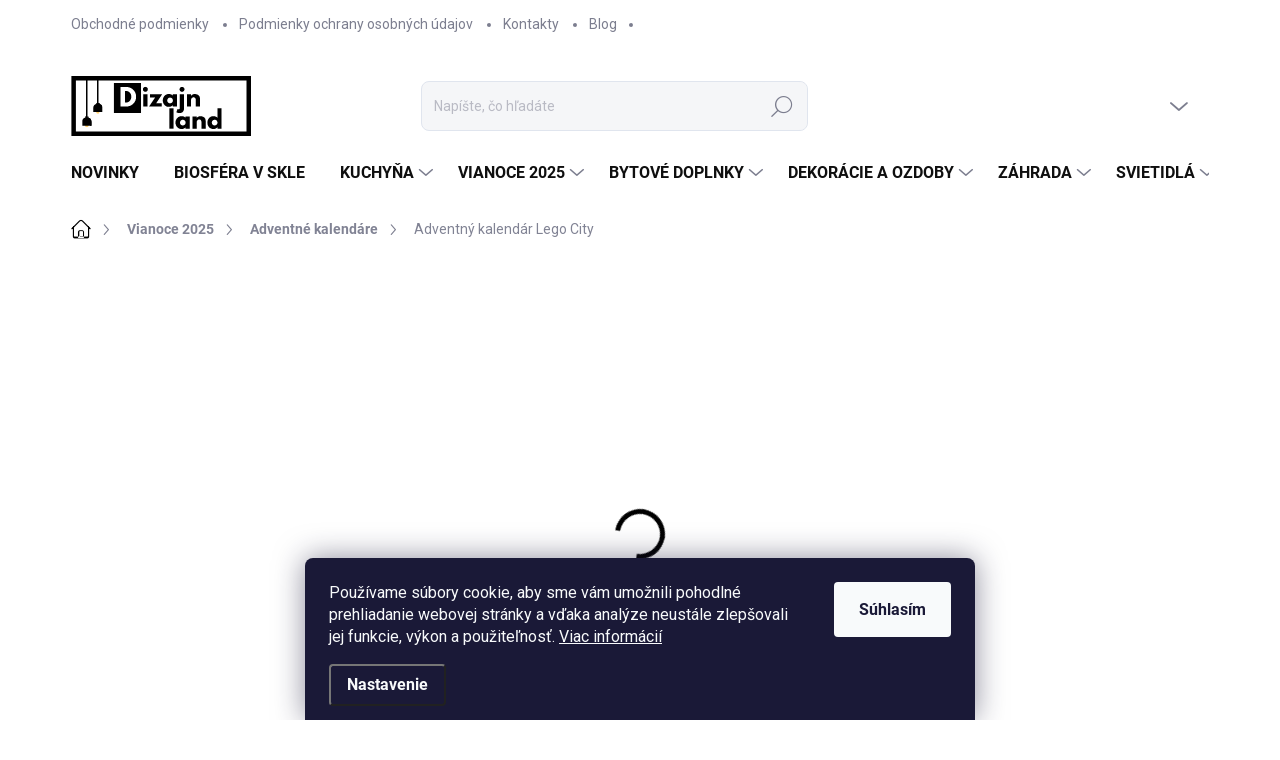

--- FILE ---
content_type: text/html; charset=utf-8
request_url: https://www.dizajnland.sk/adventny-kalendar-lego-city/
body_size: 39364
content:
<!doctype html><html lang="sk" dir="ltr" class="header-background-light external-fonts-loaded"><head><meta charset="utf-8" /><meta name="viewport" content="width=device-width,initial-scale=1" /><title>Adventný kalendár Lego City - Dizajnland.sk</title><link rel="preconnect" href="https://cdn.myshoptet.com" /><link rel="dns-prefetch" href="https://cdn.myshoptet.com" /><link rel="preload" href="https://cdn.myshoptet.com/prj/dist/master/cms/libs/jquery/jquery-1.11.3.min.js" as="script" /><script>
dataLayer = [];
dataLayer.push({'shoptet' : {
    "pageId": 846,
    "pageType": "productDetail",
    "currency": "EUR",
    "currencyInfo": {
        "decimalSeparator": ",",
        "exchangeRate": 1,
        "priceDecimalPlaces": 2,
        "symbol": "\u20ac",
        "symbolLeft": 1,
        "thousandSeparator": " "
    },
    "language": "sk",
    "projectId": 536445,
    "product": {
        "id": 912,
        "guid": "5e1cb512-4aca-11ed-b766-ecf4bbcda94d",
        "hasVariants": false,
        "codes": [
            {
                "code": 1194
            }
        ],
        "code": "1194",
        "name": "Adventn\u00fd kalend\u00e1r Lego City",
        "appendix": "",
        "weight": 0.46000000000000002,
        "currentCategory": "Vianoce | Adventn\u00e9 kalend\u00e1re",
        "currentCategoryGuid": "b1815786-4ac6-11ed-8496-b8ca3a6063f8",
        "defaultCategory": "Vianoce | Adventn\u00e9 kalend\u00e1re",
        "defaultCategoryGuid": "b1815786-4ac6-11ed-8496-b8ca3a6063f8",
        "currency": "EUR",
        "priceWithVat": 119.95
    },
    "stocks": [
        {
            "id": "ext",
            "title": "Sklad",
            "isDeliveryPoint": 0,
            "visibleOnEshop": 1
        }
    ],
    "cartInfo": {
        "id": null,
        "freeShipping": false,
        "freeShippingFrom": 99,
        "leftToFreeGift": {
            "formattedPrice": "\u20ac0",
            "priceLeft": 0
        },
        "freeGift": false,
        "leftToFreeShipping": {
            "priceLeft": 99,
            "dependOnRegion": 0,
            "formattedPrice": "\u20ac99"
        },
        "discountCoupon": [],
        "getNoBillingShippingPrice": {
            "withoutVat": 0,
            "vat": 0,
            "withVat": 0
        },
        "cartItems": [],
        "taxMode": "ORDINARY"
    },
    "cart": [],
    "customer": {
        "priceRatio": 1,
        "priceListId": 1,
        "groupId": null,
        "registered": false,
        "mainAccount": false
    }
}});
dataLayer.push({'cookie_consent' : {
    "marketing": "denied",
    "analytics": "denied"
}});
document.addEventListener('DOMContentLoaded', function() {
    shoptet.consent.onAccept(function(agreements) {
        if (agreements.length == 0) {
            return;
        }
        dataLayer.push({
            'cookie_consent' : {
                'marketing' : (agreements.includes(shoptet.config.cookiesConsentOptPersonalisation)
                    ? 'granted' : 'denied'),
                'analytics': (agreements.includes(shoptet.config.cookiesConsentOptAnalytics)
                    ? 'granted' : 'denied')
            },
            'event': 'cookie_consent'
        });
    });
});
</script>

<!-- Google Tag Manager -->
<script>(function(w,d,s,l,i){w[l]=w[l]||[];w[l].push({'gtm.start':
new Date().getTime(),event:'gtm.js'});var f=d.getElementsByTagName(s)[0],
j=d.createElement(s),dl=l!='dataLayer'?'&l='+l:'';j.async=true;j.src=
'https://www.googletagmanager.com/gtm.js?id='+i+dl;f.parentNode.insertBefore(j,f);
})(window,document,'script','dataLayer','GTM-PFHD2VB');</script>
<!-- End Google Tag Manager -->

<meta property="og:type" content="website"><meta property="og:site_name" content="dizajnland.sk"><meta property="og:url" content="https://www.dizajnland.sk/adventny-kalendar-lego-city/"><meta property="og:title" content="Adventný kalendár Lego City - Dizajnland.sk"><meta name="author" content="Dizajnland.sk"><meta name="web_author" content="Shoptet.sk"><meta name="dcterms.rightsHolder" content="www.dizajnland.sk"><meta name="robots" content="index,follow"><meta property="og:image" content="https://cdn.myshoptet.com/usr/www.dizajnland.sk/user/shop/big/912_adventny-kalendar-lego-city--1.jpg?671653b2"><meta property="og:description" content="Adventný kalendár Lego City. Adventný kalendár Lego City s každodenným prekvapením počas adventu. ."><meta name="description" content="Adventný kalendár Lego City. Adventný kalendár Lego City s každodenným prekvapením počas adventu. ."><meta property="product:price:amount" content="119.95"><meta property="product:price:currency" content="EUR"><style>:root {--color-primary: #000000;--color-primary-h: 0;--color-primary-s: 0%;--color-primary-l: 0%;--color-primary-hover: #2E8B57;--color-primary-hover-h: 146;--color-primary-hover-s: 50%;--color-primary-hover-l: 36%;--color-secondary: #B22222;--color-secondary-h: 0;--color-secondary-s: 68%;--color-secondary-l: 42%;--color-secondary-hover: #D6001C;--color-secondary-hover-h: 352;--color-secondary-hover-s: 100%;--color-secondary-hover-l: 42%;--color-tertiary: #F6EEDF;--color-tertiary-h: 39;--color-tertiary-s: 56%;--color-tertiary-l: 92%;--color-tertiary-hover: #F5F5F5;--color-tertiary-hover-h: 0;--color-tertiary-hover-s: 0%;--color-tertiary-hover-l: 96%;--color-header-background: #ffffff;--template-font: "sans-serif";--template-headings-font: "sans-serif";--header-background-url: none;--cookies-notice-background: #1A1937;--cookies-notice-color: #F8FAFB;--cookies-notice-button-hover: #f5f5f5;--cookies-notice-link-hover: #27263f;--templates-update-management-preview-mode-content: "Náhľad aktualizácií šablóny je aktívny pre váš prehliadač."}</style>
    <script>var shoptet = shoptet || {};</script>
    <script src="https://cdn.myshoptet.com/prj/dist/master/shop/dist/main-3g-header.js.05f199e7fd2450312de2.js"></script>
<!-- User include --><!-- service 1000(633) html code header -->
<link rel="stylesheet" href="https://cdn.myshoptet.com/usr/apollo.jakubtursky.sk/user/documents/assets/main.css?v=1769">

<noscript>
<style>
.before-carousel:before,
.before-carousel:after,
.products-block:after,
.products-block:before,
.p-detail-inner:before,
.p-detail-inner:after{
	display: none;
}

.products-block .product, .products-block .slider-group-products,
.next-to-carousel-banners .banner-wrapper,
.before-carousel .content-wrapper-in,
.p-detail-inner .p-detail-inner-header, .p-detail-inner #product-detail-form {
  opacity: 1;
}

body.type-category .content-wrapper-in,
body.type-manufacturer-detail .content-wrapper-in,
body.type-product .content-wrapper-in {
	visibility: visible!important;
}
</style>
</noscript>

<style>
@font-face {
  font-family: 'apollo';
  font-display: swap;
  src:  url('https://cdn.myshoptet.com/usr/apollo.jakubtursky.sk/user/documents/assets/iconfonts/icomoon.eot?v=107');
  src:  url('https://cdn.myshoptet.com/usr/apollo.jakubtursky.sk/user/documents/assets/iconfonts/icomoon.eot?v=107') format('embedded-opentype'),
    url('https://cdn.myshoptet.com/usr/apollo.jakubtursky.sk/user/documents/assets/iconfonts/icomoon.ttf?v=107') format('truetype'),
    url('https://cdn.myshoptet.com/usr/apollo.jakubtursky.sk/user/documents/assets/iconfonts/icomoon.woff?v=107') format('woff'),
    url('https://cdn.myshoptet.com/usr/apollo.jakubtursky.sk/user/documents/assets/iconfonts/icomoon.svg?v=107') format('svg');
  font-weight: normal;
  font-style: normal;
  font-display: block;
}
.top-navigation-bar .top-nav-button.top-nav-button-login.primary{
	display: none;
}
.basic-description>h3:first-child{
	display: none;
}
/*.header-info-banner-addon{
	background-color: black;
}*/
</style>

<style>
.not-working {
  background-color: rgba(0,0,0, 0.9);
  color: white;
  width: 100%;
  height: 100%;
  position: fixed;
  top: 0;
  left: 0;
  z-index: 9999999;
  text-align: center;
  padding: 50px;
  line-height: 1.6;
  font-size: 16px;
}
</style>

<!-- api 1012(643) html code header -->
<style data-purpose="gopay-hiding-apple-pay">
	div[data-guid="d92b9aa7-91f3-11ef-9344-f62a9e19e24e"] {
		display: none
	}
</style>
<!-- project html code header -->
<meta name="facebook-domain-verification" content="trrj0i8c36l30upix3szbm0l1zxj4s" />

<style>
#more {display: none;}
</style>

<style>
.body-banners>div {
  width: 100%;
  max-width: 100%;
  flex: 0 0 100%;
  }
  .products-block .p-in-in {
    min-height: auto;
  }
  .category-header input[type="radio"]:checked+label {
    background-color: var(--color-primary);
  }
  .welcome .welcome__content p {
    margin-bottom: 0;
  }

  .welcome .welcome__content p + p{
    margin-top: 20px;
  }


  @media (min-width: 768px) {
    .top-navigation-bar .container > div.top-navigation-contacts {
      top: 0;
      height: 49px;
    }
    .welcome h1 {
      font-size: 40px;
      margin-bottom: 30px;
    }
    .welcome p {
      font-size: 16px;
      line-height: 1.8;
      margin-bottom: 30px;
    }
  }
  @media (min-width: 992px) {
    .welcome {
      padding: 40px 40px 40px 40px;
    }
  }
  @media (min-width: 768px) {
    .header-top {
      padding-top: 30px;
      padding-bottom: 10px;
    }

    .popup-widget.cart-widget,
    .popup-widget.login-widget {
      top: 105px;
    }

    .admin-logged .popup-widget.cart-widget,
    .admin-logged .popup-widget.login-widget {
      top: 130px;
    }
  }
  @media (min-width: 992px) {
    .header-top {
      padding-top: 30px;
      padding-bottom: 10px;
    }

    .popup-widget.cart-widget,
    .popup-widget.login-widget {
      top: 130px;
    }

    .admin-logged .popup-widget.cart-widget,
    .admin-logged .popup-widget.login-widget {
      top: 155px;
    }
  }
  @media (max-width: 767px){
    .top-navigation-bar {
      background-color: white;
    }
  }

  @media (max-width: 370px){
    .top-navigation-bar .site-name a img {
        max-height: 30px;
    }
  }
  
  @media (min-width: 768px) {
  .products-related-block h2, .products-alternative-block h2,
  h4.homepage-group-title, .h4.homepage-group-title {
    font-size: 36px;
  }
  body .hodnoceni:before {
    text-align: center;
    font-size: 36px;
    margin-bottom: 30px;
  }
  .products-block.products .p .name {
    font-size: 18px;
  }
  .navigation-buttons a[data-target="cart"]:hover {
    color: white;
  }
  .header-top .btn.cart-count:hover .cart-price {
    color: white;
  }
  .navigation-buttons .click-cart a:after {
    display: none;
  }
  .click-cart > a[data-target="cart"] {
    background: var(--color-secondary);
    border-radius: 8px;
  }
  .click-cart > a[data-target="cart"]:hover {
    background: var(--color-secondary-hover);
  }
  #header .cart-count {
    border-radius: 7px 7px;
  }
  .navigation-buttons a[data-target="cart"] {
    color: #fff;
  }
  .header-top .btn.cart-count:before {
    font-size: 26px;
  }
  .header-top .btn.cart-count:before {
    color: white !important;
  }
  .navigation-buttons {
    right: 0;
  }
  .cart-window-visible #header .click-cart {
    border-radius: 7px 7px 0 0;
  }
  .cart-window-visible #header .cart-count {
    background-color: transparent;
    border-radius: 7px 7px 0 0;
  }
  .cart-window-visible .btn.cart-count .cart-price {
    color: white;
  }
  .popup-widget {
    margin-left: -6px;
  }
}

@media (min-width: 992px) {
  .popup-widget.cart-widget {
    margin-left: 106px;
  }
}

@media (min-width: 1200px) {
  .popup-widget.cart-widget {
    margin-left: 209px;
  }
}

@media (min-width: 1440px) {
  .popup-widget.cart-widget {
    margin-left: 329px;
  }
}
</style>


<!-- /User include --><link rel="shortcut icon" href="/favicon.ico" type="image/x-icon" /><link rel="canonical" href="https://www.dizajnland.sk/adventny-kalendar-lego-city/" /><style>/* custom background */@media (min-width: 992px) {body {background-color: #ffffff ;background-position: top center;background-repeat: no-repeat;background-attachment: scroll;}}</style>    <!-- Global site tag (gtag.js) - Google Analytics -->
    <script async src="https://www.googletagmanager.com/gtag/js?id=G-57G6P7YGXH"></script>
    <script>
        
        window.dataLayer = window.dataLayer || [];
        function gtag(){dataLayer.push(arguments);}
        

                    console.debug('default consent data');

            gtag('consent', 'default', {"ad_storage":"denied","analytics_storage":"denied","ad_user_data":"denied","ad_personalization":"denied","wait_for_update":500});
            dataLayer.push({
                'event': 'default_consent'
            });
        
        gtag('js', new Date());

        
                gtag('config', 'G-57G6P7YGXH', {"groups":"GA4","send_page_view":false,"content_group":"productDetail","currency":"EUR","page_language":"sk"});
        
                gtag('config', 'AW-11013992445', {"allow_enhanced_conversions":true});
        
        
        
        
        
                    gtag('event', 'page_view', {"send_to":"GA4","page_language":"sk","content_group":"productDetail","currency":"EUR"});
        
                gtag('set', 'currency', 'EUR');

        gtag('event', 'view_item', {
            "send_to": "UA",
            "items": [
                {
                    "id": "1194",
                    "name": "Adventn\u00fd kalend\u00e1r Lego City",
                    "category": "Vianoce \/ Adventn\u00e9 kalend\u00e1re",
                                                            "price": 119.95
                }
            ]
        });
        
        
        
        
        
                    gtag('event', 'view_item', {"send_to":"GA4","page_language":"sk","content_group":"productDetail","value":119.95,"currency":"EUR","items":[{"item_id":"1194","item_name":"Adventn\u00fd kalend\u00e1r Lego City","item_category":"Vianoce","item_category2":"Adventn\u00e9 kalend\u00e1re","price":119.95,"quantity":1,"index":0}]});
        
        
        
        
        
        
        
        document.addEventListener('DOMContentLoaded', function() {
            if (typeof shoptet.tracking !== 'undefined') {
                for (var id in shoptet.tracking.bannersList) {
                    gtag('event', 'view_promotion', {
                        "send_to": "UA",
                        "promotions": [
                            {
                                "id": shoptet.tracking.bannersList[id].id,
                                "name": shoptet.tracking.bannersList[id].name,
                                "position": shoptet.tracking.bannersList[id].position
                            }
                        ]
                    });
                }
            }

            shoptet.consent.onAccept(function(agreements) {
                if (agreements.length !== 0) {
                    console.debug('gtag consent accept');
                    var gtagConsentPayload =  {
                        'ad_storage': agreements.includes(shoptet.config.cookiesConsentOptPersonalisation)
                            ? 'granted' : 'denied',
                        'analytics_storage': agreements.includes(shoptet.config.cookiesConsentOptAnalytics)
                            ? 'granted' : 'denied',
                                                                                                'ad_user_data': agreements.includes(shoptet.config.cookiesConsentOptPersonalisation)
                            ? 'granted' : 'denied',
                        'ad_personalization': agreements.includes(shoptet.config.cookiesConsentOptPersonalisation)
                            ? 'granted' : 'denied',
                        };
                    console.debug('update consent data', gtagConsentPayload);
                    gtag('consent', 'update', gtagConsentPayload);
                    dataLayer.push(
                        { 'event': 'update_consent' }
                    );
                }
            });
        });
    </script>
</head><body class="desktop id-846 in-adventne-kalendare template-11 type-product type-detail one-column-body columns-mobile-2 columns-4 blank-mode blank-mode-css ums_forms_redesign--off ums_a11y_category_page--on ums_discussion_rating_forms--off ums_flags_display_unification--on ums_a11y_login--on mobile-header-version-1">
        <div id="fb-root"></div>
        <script>
            window.fbAsyncInit = function() {
                FB.init({
//                    appId            : 'your-app-id',
                    autoLogAppEvents : true,
                    xfbml            : true,
                    version          : 'v19.0'
                });
            };
        </script>
        <script async defer crossorigin="anonymous" src="https://connect.facebook.net/sk_SK/sdk.js"></script>
<!-- Google Tag Manager (noscript) -->
<noscript><iframe src="https://www.googletagmanager.com/ns.html?id=GTM-PFHD2VB"
height="0" width="0" style="display:none;visibility:hidden"></iframe></noscript>
<!-- End Google Tag Manager (noscript) -->

    <div class="siteCookies siteCookies--bottom siteCookies--dark js-siteCookies" role="dialog" data-testid="cookiesPopup" data-nosnippet>
        <div class="siteCookies__form">
            <div class="siteCookies__content">
                <div class="siteCookies__text">
                    Používame súbory cookie, aby sme vám umožnili pohodlné prehliadanie webovej stránky a vďaka analýze neustále zlepšovali jej funkcie, výkon a použiteľnosť. <a href="/podmienky-ochrany-osobnych-udajov/" target="_blank" rel="noopener noreferrer">Viac informácií</a>
                </div>
                <p class="siteCookies__links">
                    <button class="siteCookies__link js-cookies-settings" aria-label="Nastavenia cookies" data-testid="cookiesSettings">Nastavenie</button>
                </p>
            </div>
            <div class="siteCookies__buttonWrap">
                                <button class="siteCookies__button js-cookiesConsentSubmit" value="all" aria-label="Prijať cookies" data-testid="buttonCookiesAccept">Súhlasím</button>
            </div>
        </div>
        <script>
            document.addEventListener("DOMContentLoaded", () => {
                const siteCookies = document.querySelector('.js-siteCookies');
                document.addEventListener("scroll", shoptet.common.throttle(() => {
                    const st = document.documentElement.scrollTop;
                    if (st > 1) {
                        siteCookies.classList.add('siteCookies--scrolled');
                    } else {
                        siteCookies.classList.remove('siteCookies--scrolled');
                    }
                }, 100));
            });
        </script>
    </div>
<a href="#content" class="skip-link sr-only">Prejsť na obsah</a><div class="overall-wrapper"><div class="user-action"><div class="container">
    <div class="user-action-in">
                    <div id="login" class="user-action-login popup-widget login-widget" role="dialog" aria-labelledby="loginHeading">
        <div class="popup-widget-inner">
                            <h2 id="loginHeading">Prihlásenie k vášmu účtu</h2><div id="customerLogin"><form action="/action/Customer/Login/" method="post" id="formLoginIncluded" class="csrf-enabled formLogin" data-testid="formLogin"><input type="hidden" name="referer" value="" /><div class="form-group"><div class="input-wrapper email js-validated-element-wrapper no-label"><input type="email" name="email" class="form-control" autofocus placeholder="E-mailová adresa (napr. jan@novak.sk)" data-testid="inputEmail" autocomplete="email" required /></div></div><div class="form-group"><div class="input-wrapper password js-validated-element-wrapper no-label"><input type="password" name="password" class="form-control" placeholder="Heslo" data-testid="inputPassword" autocomplete="current-password" required /><span class="no-display">Nemôžete vyplniť toto pole</span><input type="text" name="surname" value="" class="no-display" /></div></div><div class="form-group"><div class="login-wrapper"><button type="submit" class="btn btn-secondary btn-text btn-login" data-testid="buttonSubmit">Prihlásiť sa</button><div class="password-helper"><a href="/registracia/" data-testid="signup" rel="nofollow">Nová registrácia</a><a href="/klient/zabudnute-heslo/" rel="nofollow">Zabudnuté heslo</a></div></div></div></form>
</div>                    </div>
    </div>

                            <div id="cart-widget" class="user-action-cart popup-widget cart-widget loader-wrapper" data-testid="popupCartWidget" role="dialog" aria-hidden="true">
    <div class="popup-widget-inner cart-widget-inner place-cart-here">
        <div class="loader-overlay">
            <div class="loader"></div>
        </div>
    </div>

    <div class="cart-widget-button">
        <a href="/kosik/" class="btn btn-conversion" id="continue-order-button" rel="nofollow" data-testid="buttonNextStep">Pokračovať do košíka</a>
    </div>
</div>
            </div>
</div>
</div><div class="top-navigation-bar" data-testid="topNavigationBar">

    <div class="container">

        <div class="top-navigation-contacts">
            <strong>Zákaznícka podpora:</strong><a href="tel:+421948832933" class="project-phone" aria-label="Zavolať na +421948832933" data-testid="contactboxPhone"><span>+421 948 832 933</span></a><a href="mailto:info@dizajnland.sk" class="project-email" data-testid="contactboxEmail"><span>info@dizajnland.sk</span></a>        </div>

                            <div class="top-navigation-menu">
                <div class="top-navigation-menu-trigger"></div>
                <ul class="top-navigation-bar-menu">
                                            <li class="top-navigation-menu-item-39">
                            <a href="/obchodne-podmienky/">Obchodné podmienky</a>
                        </li>
                                            <li class="top-navigation-menu-item-691">
                            <a href="/podmienky-ochrany-osobnych-udajov/">Podmienky ochrany osobných údajov</a>
                        </li>
                                            <li class="top-navigation-menu-item-29">
                            <a href="/kontakty/">Kontakty</a>
                        </li>
                                            <li class="top-navigation-menu-item-1338">
                            <a href="/blog/">Blog</a>
                        </li>
                                    </ul>
                <ul class="top-navigation-bar-menu-helper"></ul>
            </div>
        
        <div class="top-navigation-tools">
            <div class="responsive-tools">
                <a href="#" class="toggle-window" data-target="search" aria-label="Hľadať" data-testid="linkSearchIcon"></a>
                                                            <a href="#" class="toggle-window" data-target="login"></a>
                                                    <a href="#" class="toggle-window" data-target="navigation" aria-label="Menu" data-testid="hamburgerMenu"></a>
            </div>
                        <button class="top-nav-button top-nav-button-login toggle-window" type="button" data-target="login" aria-haspopup="dialog" aria-controls="login" aria-expanded="false" data-testid="signin"><span>Prihlásenie</span></button>        </div>

    </div>

</div>
<header id="header"><div class="container navigation-wrapper">
    <div class="header-top">
        <div class="site-name-wrapper">
            <div class="site-name"><a href="/" data-testid="linkWebsiteLogo"><img src="https://cdn.myshoptet.com/usr/www.dizajnland.sk/user/logos/izajn_(1)-1.svg" alt="Dizajnland.sk" fetchpriority="low" /></a></div>        </div>
        <div class="search" itemscope itemtype="https://schema.org/WebSite">
            <meta itemprop="headline" content="Adventné kalendáre"/><meta itemprop="url" content="https://www.dizajnland.sk"/><meta itemprop="text" content="Adventný kalendár Lego City. Adventný kalendár Lego City s každodenným prekvapením počas adventu.&amp;amp;nbsp;."/>            <form action="/action/ProductSearch/prepareString/" method="post"
    id="formSearchForm" class="search-form compact-form js-search-main"
    itemprop="potentialAction" itemscope itemtype="https://schema.org/SearchAction" data-testid="searchForm">
    <fieldset>
        <meta itemprop="target"
            content="https://www.dizajnland.sk/vyhladavanie/?string={string}"/>
        <input type="hidden" name="language" value="sk"/>
        
            
<input
    type="search"
    name="string"
        class="query-input form-control search-input js-search-input"
    placeholder="Napíšte, čo hľadáte"
    autocomplete="off"
    required
    itemprop="query-input"
    aria-label="Vyhľadávanie"
    data-testid="searchInput"
>
            <button type="submit" class="btn btn-default" data-testid="searchBtn">Hľadať</button>
        
    </fieldset>
</form>
        </div>
        <div class="navigation-buttons">
                
    <a href="/kosik/" class="btn btn-icon toggle-window cart-count" data-target="cart" data-hover="true" data-redirect="true" data-testid="headerCart" rel="nofollow" aria-haspopup="dialog" aria-expanded="false" aria-controls="cart-widget">
        
                <span class="sr-only">Nákupný košík</span>
        
            <span class="cart-price visible-lg-inline-block" data-testid="headerCartPrice">
                                    Prázdny košík                            </span>
        
    
            </a>
        </div>
    </div>
    <nav id="navigation" aria-label="Hlavné menu" data-collapsible="true"><div class="navigation-in menu"><ul class="menu-level-1" role="menubar" data-testid="headerMenuItems"><li class="menu-item-1749" role="none"><a href="/novinky/" data-testid="headerMenuItem" role="menuitem" aria-expanded="false"><b>Novinky</b></a></li>
<li class="menu-item-1437" role="none"><a href="/biosfera-v-skle/" data-testid="headerMenuItem" role="menuitem" aria-expanded="false"><b>Biosféra v skle</b></a></li>
<li class="menu-item-1140 ext" role="none"><a href="/kuchyna/" data-testid="headerMenuItem" role="menuitem" aria-haspopup="true" aria-expanded="false"><b>Kuchyňa</b><span class="submenu-arrow"></span></a><ul class="menu-level-2" aria-label="Kuchyňa" tabindex="-1" role="menu"><li class="menu-item-1149 has-third-level" role="none"><a href="/hrnce-a-rajnice/" class="menu-image" data-testid="headerMenuItem" tabindex="-1" aria-hidden="true"><img src="data:image/svg+xml,%3Csvg%20width%3D%22140%22%20height%3D%22100%22%20xmlns%3D%22http%3A%2F%2Fwww.w3.org%2F2000%2Fsvg%22%3E%3C%2Fsvg%3E" alt="" aria-hidden="true" width="140" height="100"  data-src="https://cdn.myshoptet.com/usr/www.dizajnland.sk/user/categories/thumb/hrnce_a_rajnice.jpg" fetchpriority="low" /></a><div><a href="/hrnce-a-rajnice/" data-testid="headerMenuItem" role="menuitem"><span>Hrnce a rajnice</span></a>
                                                    <ul class="menu-level-3" role="menu">
                                                                    <li class="menu-item-1230" role="none">
                                        <a href="/hrnce/" data-testid="headerMenuItem" role="menuitem">
                                            Hrnce</a>,                                    </li>
                                                                    <li class="menu-item-1431" role="none">
                                        <a href="/tlakove-hrnce/" data-testid="headerMenuItem" role="menuitem">
                                            Tlakové hrnce</a>,                                    </li>
                                                                    <li class="menu-item-1708" role="none">
                                        <a href="/parne-hrnce/" data-testid="headerMenuItem" role="menuitem">
                                            Parné hrnce</a>,                                    </li>
                                                                    <li class="menu-item-1687" role="none">
                                        <a href="/hrnce-na-indukciu/" data-testid="headerMenuItem" role="menuitem">
                                            Hrnce na indukciu</a>                                    </li>
                                                            </ul>
                        </div></li><li class="menu-item-1143 has-third-level" role="none"><a href="/varenie-a-stolovanie/" class="menu-image" data-testid="headerMenuItem" tabindex="-1" aria-hidden="true"><img src="data:image/svg+xml,%3Csvg%20width%3D%22140%22%20height%3D%22100%22%20xmlns%3D%22http%3A%2F%2Fwww.w3.org%2F2000%2Fsvg%22%3E%3C%2Fsvg%3E" alt="" aria-hidden="true" width="140" height="100"  data-src="https://cdn.myshoptet.com/usr/www.dizajnland.sk/user/categories/thumb/9226-2.jpg" fetchpriority="low" /></a><div><a href="/varenie-a-stolovanie/" data-testid="headerMenuItem" role="menuitem"><span>Varenie a stolovanie</span></a>
                                                    <ul class="menu-level-3" role="menu">
                                                                    <li class="menu-item-1152" role="none">
                                        <a href="/supravy-riadov-na-varenie/" data-testid="headerMenuItem" role="menuitem">
                                            Sady hrncov</a>,                                    </li>
                                                                    <li class="menu-item-1146" role="none">
                                        <a href="/varenie/" data-testid="headerMenuItem" role="menuitem">
                                            Varenie</a>,                                    </li>
                                                                    <li class="menu-item-1702" role="none">
                                        <a href="/pecenie/" data-testid="headerMenuItem" role="menuitem">
                                            Pečenie</a>,                                    </li>
                                                                    <li class="menu-item-1155" role="none">
                                        <a href="/kava-a-caj/" data-testid="headerMenuItem" role="menuitem">
                                            Káva a čaj</a>,                                    </li>
                                                                    <li class="menu-item-1170" role="none">
                                        <a href="/pribory/" data-testid="headerMenuItem" role="menuitem">
                                            Príbory</a>,                                    </li>
                                                                    <li class="menu-item-1185" role="none">
                                        <a href="/noze-a-dosky-na-krajanie/" data-testid="headerMenuItem" role="menuitem">
                                            Nože a dosky na krájanie</a>,                                    </li>
                                                                    <li class="menu-item-1191" role="none">
                                        <a href="/barmanske-sady/" data-testid="headerMenuItem" role="menuitem">
                                            Barmanské sady</a>,                                    </li>
                                                                    <li class="menu-item-1206" role="none">
                                        <a href="/stolovaci-servis/" data-testid="headerMenuItem" role="menuitem">
                                            Stolovací servis</a>,                                    </li>
                                                                    <li class="menu-item-1224" role="none">
                                        <a href="/skleneny-riad-a-dzbany/" data-testid="headerMenuItem" role="menuitem">
                                            Sklenený riad a džbány</a>,                                    </li>
                                                                    <li class="menu-item-1257" role="none">
                                        <a href="/kuchynske-nacinie/" data-testid="headerMenuItem" role="menuitem">
                                            Kuchynské náčinie</a>,                                    </li>
                                                                    <li class="menu-item-1278" role="none">
                                        <a href="/mlynceky-a-korenicky/" data-testid="headerMenuItem" role="menuitem">
                                            Mlynčeky a koreničky</a>,                                    </li>
                                                                    <li class="menu-item-1302" role="none">
                                        <a href="/servirovaci-riad/" data-testid="headerMenuItem" role="menuitem">
                                            Servírovací riad</a>,                                    </li>
                                                                    <li class="menu-item-1358" role="none">
                                        <a href="/doplnky-na-umyvanie-riadu/" data-testid="headerMenuItem" role="menuitem">
                                            Doplnky na umývanie riadu</a>                                    </li>
                                                            </ul>
                        </div></li><li class="menu-item-1218 has-third-level" role="none"><a href="/skladovanie-potravin/" class="menu-image" data-testid="headerMenuItem" tabindex="-1" aria-hidden="true"><img src="data:image/svg+xml,%3Csvg%20width%3D%22140%22%20height%3D%22100%22%20xmlns%3D%22http%3A%2F%2Fwww.w3.org%2F2000%2Fsvg%22%3E%3C%2Fsvg%3E" alt="" aria-hidden="true" width="140" height="100"  data-src="https://cdn.myshoptet.com/usr/www.dizajnland.sk/user/categories/thumb/skladovanie_potravin_(1).jpg" fetchpriority="low" /></a><div><a href="/skladovanie-potravin/" data-testid="headerMenuItem" role="menuitem"><span>Skladovanie potravín</span></a>
                                                    <ul class="menu-level-3" role="menu">
                                                                    <li class="menu-item-1221" role="none">
                                        <a href="/kosiky-na-ovocie-a-zeleninu/" data-testid="headerMenuItem" role="menuitem">
                                            Košíky na ovocie a zeleninu</a>,                                    </li>
                                                                    <li class="menu-item-1575" role="none">
                                        <a href="/chlebniky/" data-testid="headerMenuItem" role="menuitem">
                                            Chlebníky</a>                                    </li>
                                                            </ul>
                        </div></li><li class="menu-item-1242 has-third-level" role="none"><a href="/ulozne-systemy/" class="menu-image" data-testid="headerMenuItem" tabindex="-1" aria-hidden="true"><img src="data:image/svg+xml,%3Csvg%20width%3D%22140%22%20height%3D%22100%22%20xmlns%3D%22http%3A%2F%2Fwww.w3.org%2F2000%2Fsvg%22%3E%3C%2Fsvg%3E" alt="" aria-hidden="true" width="140" height="100"  data-src="https://cdn.myshoptet.com/usr/www.dizajnland.sk/user/categories/thumb/ulozne_systemy.jpg" fetchpriority="low" /></a><div><a href="/ulozne-systemy/" data-testid="headerMenuItem" role="menuitem"><span>Úložné systémy</span></a>
                                                    <ul class="menu-level-3" role="menu">
                                                                    <li class="menu-item-1714" role="none">
                                        <a href="/doplnky-do-kuchyne/" data-testid="headerMenuItem" role="menuitem">
                                            Doplnky do kuchyne</a>,                                    </li>
                                                                    <li class="menu-item-1245" role="none">
                                        <a href="/nastenne-ulozne-systemy/" data-testid="headerMenuItem" role="menuitem">
                                            Nástenné úložné systémy</a>,                                    </li>
                                                                    <li class="menu-item-1284" role="none">
                                        <a href="/ulozne-systemy-na-kuchynsku-linku/" data-testid="headerMenuItem" role="menuitem">
                                            Úložné systémy na kuchynskú linku</a>                                    </li>
                                                            </ul>
                        </div></li></ul></li>
<li class="menu-item-717 ext" role="none"><a href="/vianoce/" data-testid="headerMenuItem" role="menuitem" aria-haspopup="true" aria-expanded="false"><b>Vianoce 2025</b><span class="submenu-arrow"></span></a><ul class="menu-level-2" aria-label="Vianoce 2025" tabindex="-1" role="menu"><li class="menu-item-846 has-third-level active" role="none"><a href="/adventne-kalendare/" class="menu-image" data-testid="headerMenuItem" tabindex="-1" aria-hidden="true"><img src="data:image/svg+xml,%3Csvg%20width%3D%22140%22%20height%3D%22100%22%20xmlns%3D%22http%3A%2F%2Fwww.w3.org%2F2000%2Fsvg%22%3E%3C%2Fsvg%3E" alt="" aria-hidden="true" width="140" height="100"  data-src="https://cdn.myshoptet.com/usr/www.dizajnland.sk/user/categories/thumb/adventne_kalendare.png" fetchpriority="low" /></a><div><a href="/adventne-kalendare/" data-testid="headerMenuItem" role="menuitem"><span>Adventné kalendáre</span></a>
                                                    <ul class="menu-level-3" role="menu">
                                                                    <li class="menu-item-1533" role="none">
                                        <a href="/adventne-kalendare-pre-muzov/" data-testid="headerMenuItem" role="menuitem">
                                            Pre mužov</a>,                                    </li>
                                                                    <li class="menu-item-1536" role="none">
                                        <a href="/adventne-kalendare-pre-zeny/" data-testid="headerMenuItem" role="menuitem">
                                            Pre ženy</a>,                                    </li>
                                                                    <li class="menu-item-1539" role="none">
                                        <a href="/adventne-kalendare-pre-deti/" data-testid="headerMenuItem" role="menuitem">
                                            Pre deti</a>,                                    </li>
                                                                    <li class="menu-item-1566" role="none">
                                        <a href="/adventne-kalendare-kozmeticke/" data-testid="headerMenuItem" role="menuitem">
                                            Kozmetické adventné kalendáre</a>,                                    </li>
                                                                    <li class="menu-item-1569" role="none">
                                        <a href="/drevene-adventne-kalendare/" data-testid="headerMenuItem" role="menuitem">
                                            Drevené adventné kalendáre</a>,                                    </li>
                                                                    <li class="menu-item-1795" role="none">
                                        <a href="/adventne-kalendare-pre-dospelych/" data-testid="headerMenuItem" role="menuitem">
                                            Pre dospelých</a>                                    </li>
                                                            </ul>
                        </div></li><li class="menu-item-732 has-third-level" role="none"><a href="/vianocne-ozdoby/" class="menu-image" data-testid="headerMenuItem" tabindex="-1" aria-hidden="true"><img src="data:image/svg+xml,%3Csvg%20width%3D%22140%22%20height%3D%22100%22%20xmlns%3D%22http%3A%2F%2Fwww.w3.org%2F2000%2Fsvg%22%3E%3C%2Fsvg%3E" alt="" aria-hidden="true" width="140" height="100"  data-src="https://cdn.myshoptet.com/usr/www.dizajnland.sk/user/categories/thumb/vianocne_ozdoby.png" fetchpriority="low" /></a><div><a href="/vianocne-ozdoby/" data-testid="headerMenuItem" role="menuitem"><span>Vianočné ozdoby na stromček</span></a>
                                                    <ul class="menu-level-3" role="menu">
                                                                    <li class="menu-item-1819" role="none">
                                        <a href="/vianocne-gule/" data-testid="headerMenuItem" role="menuitem">
                                            Vianočné gule</a>,                                    </li>
                                                                    <li class="menu-item-1515" role="none">
                                        <a href="/vianocne-ozdoby-na-kusy/" data-testid="headerMenuItem" role="menuitem">
                                            Jednotlivé</a>,                                    </li>
                                                                    <li class="menu-item-1518" role="none">
                                        <a href="/male-sady-vianocnych-ozdob/" data-testid="headerMenuItem" role="menuitem">
                                            Malé sady</a>,                                    </li>
                                                                    <li class="menu-item-1521" role="none">
                                        <a href="/velke-sady-vianocnych-ozdob/" data-testid="headerMenuItem" role="menuitem">
                                            Veľké sady</a>                                    </li>
                                                            </ul>
                        </div></li><li class="menu-item-726 has-third-level" role="none"><a href="/vianocne-dekoracie/" class="menu-image" data-testid="headerMenuItem" tabindex="-1" aria-hidden="true"><img src="data:image/svg+xml,%3Csvg%20width%3D%22140%22%20height%3D%22100%22%20xmlns%3D%22http%3A%2F%2Fwww.w3.org%2F2000%2Fsvg%22%3E%3C%2Fsvg%3E" alt="" aria-hidden="true" width="140" height="100"  data-src="https://cdn.myshoptet.com/usr/www.dizajnland.sk/user/categories/thumb/vianocne_dekoracie.png" fetchpriority="low" /></a><div><a href="/vianocne-dekoracie/" data-testid="headerMenuItem" role="menuitem"><span>Vianočné dekorácie</span></a>
                                                    <ul class="menu-level-3" role="menu">
                                                                    <li class="menu-item-1798" role="none">
                                        <a href="/vianocne-svietniky/" data-testid="headerMenuItem" role="menuitem">
                                            Vianočné svietniky</a>,                                    </li>
                                                                    <li class="menu-item-1801" role="none">
                                        <a href="/vianocne-postavicky/" data-testid="headerMenuItem" role="menuitem">
                                            Vianočné postavičky</a>,                                    </li>
                                                                    <li class="menu-item-1804" role="none">
                                        <a href="/betlehemy/" data-testid="headerMenuItem" role="menuitem">
                                            Betlehemy</a>,                                    </li>
                                                                    <li class="menu-item-1807" role="none">
                                        <a href="/vianocne-lampase/" data-testid="headerMenuItem" role="menuitem">
                                            Vianočné lampáše</a>                                    </li>
                                                            </ul>
                        </div></li><li class="menu-item-972" role="none"><a href="/vianocne-stolovanie-a-pecenie/" class="menu-image" data-testid="headerMenuItem" tabindex="-1" aria-hidden="true"><img src="data:image/svg+xml,%3Csvg%20width%3D%22140%22%20height%3D%22100%22%20xmlns%3D%22http%3A%2F%2Fwww.w3.org%2F2000%2Fsvg%22%3E%3C%2Fsvg%3E" alt="" aria-hidden="true" width="140" height="100"  data-src="https://cdn.myshoptet.com/usr/www.dizajnland.sk/user/categories/thumb/vianocne_stolovanie.jpeg" fetchpriority="low" /></a><div><a href="/vianocne-stolovanie-a-pecenie/" data-testid="headerMenuItem" role="menuitem"><span>Vianočné stolovanie</span></a>
                        </div></li><li class="menu-item-993 has-third-level" role="none"><a href="/vianocny-textil/" class="menu-image" data-testid="headerMenuItem" tabindex="-1" aria-hidden="true"><img src="data:image/svg+xml,%3Csvg%20width%3D%22140%22%20height%3D%22100%22%20xmlns%3D%22http%3A%2F%2Fwww.w3.org%2F2000%2Fsvg%22%3E%3C%2Fsvg%3E" alt="" aria-hidden="true" width="140" height="100"  data-src="https://cdn.myshoptet.com/usr/www.dizajnland.sk/user/categories/thumb/vianocny_textil.jpg" fetchpriority="low" /></a><div><a href="/vianocny-textil/" data-testid="headerMenuItem" role="menuitem"><span>Vianočný textil</span></a>
                                                    <ul class="menu-level-3" role="menu">
                                                                    <li class="menu-item-1500" role="none">
                                        <a href="/vianocne-deky/" data-testid="headerMenuItem" role="menuitem">
                                            Vianočné deky</a>,                                    </li>
                                                                    <li class="menu-item-1503" role="none">
                                        <a href="/vianocne-obliecky/" data-testid="headerMenuItem" role="menuitem">
                                            Vianočné obliečky</a>,                                    </li>
                                                                    <li class="menu-item-1506" role="none">
                                        <a href="/vianocne-obrusy/" data-testid="headerMenuItem" role="menuitem">
                                            Vianočné obrusy</a>,                                    </li>
                                                                    <li class="menu-item-1509" role="none">
                                        <a href="/vianocne-oblecenie/" data-testid="headerMenuItem" role="menuitem">
                                            Vianočné oblečenie</a>                                    </li>
                                                            </ul>
                        </div></li><li class="menu-item-831" role="none"><a href="/vianocne-sviecky/" class="menu-image" data-testid="headerMenuItem" tabindex="-1" aria-hidden="true"><img src="data:image/svg+xml,%3Csvg%20width%3D%22140%22%20height%3D%22100%22%20xmlns%3D%22http%3A%2F%2Fwww.w3.org%2F2000%2Fsvg%22%3E%3C%2Fsvg%3E" alt="" aria-hidden="true" width="140" height="100"  data-src="https://cdn.myshoptet.com/usr/www.dizajnland.sk/user/categories/thumb/vianocne_sviecky.png" fetchpriority="low" /></a><div><a href="/vianocne-sviecky/" data-testid="headerMenuItem" role="menuitem"><span>Vianočné sviečky</span></a>
                        </div></li><li class="menu-item-1008" role="none"><a href="/vianocne-stromceky/" class="menu-image" data-testid="headerMenuItem" tabindex="-1" aria-hidden="true"><img src="data:image/svg+xml,%3Csvg%20width%3D%22140%22%20height%3D%22100%22%20xmlns%3D%22http%3A%2F%2Fwww.w3.org%2F2000%2Fsvg%22%3E%3C%2Fsvg%3E" alt="" aria-hidden="true" width="140" height="100"  data-src="https://cdn.myshoptet.com/usr/www.dizajnland.sk/user/categories/thumb/vianocne_stromceky.jpg" fetchpriority="low" /></a><div><a href="/vianocne-stromceky/" data-testid="headerMenuItem" role="menuitem"><span>Vianočné stromčeky</span></a>
                        </div></li></ul></li>
<li class="menu-item-683 ext" role="none"><a href="/bytove-doplnky/" data-testid="headerMenuItem" role="menuitem" aria-haspopup="true" aria-expanded="false"><b>Bytové doplnky</b><span class="submenu-arrow"></span></a><ul class="menu-level-2" aria-label="Bytové doplnky" tabindex="-1" role="menu"><li class="menu-item-1119 has-third-level" role="none"><a href="/textilie/" class="menu-image" data-testid="headerMenuItem" tabindex="-1" aria-hidden="true"><img src="data:image/svg+xml,%3Csvg%20width%3D%22140%22%20height%3D%22100%22%20xmlns%3D%22http%3A%2F%2Fwww.w3.org%2F2000%2Fsvg%22%3E%3C%2Fsvg%3E" alt="" aria-hidden="true" width="140" height="100"  data-src="https://cdn.myshoptet.com/usr/www.dizajnland.sk/user/categories/thumb/5880.jpg" fetchpriority="low" /></a><div><a href="/textilie/" data-testid="headerMenuItem" role="menuitem"><span>Textílie</span></a>
                                                    <ul class="menu-level-3" role="menu">
                                                                    <li class="menu-item-1122" role="none">
                                        <a href="/zavesy-na-okna/" data-testid="headerMenuItem" role="menuitem">
                                            Závesy na okná</a>,                                    </li>
                                                                    <li class="menu-item-1296" role="none">
                                        <a href="/obliecky-na-vankuse/" data-testid="headerMenuItem" role="menuitem">
                                            Obliečky na vankúše</a>,                                    </li>
                                                                    <li class="menu-item-1308" role="none">
                                        <a href="/obrusy/" data-testid="headerMenuItem" role="menuitem">
                                            Obrusy</a>,                                    </li>
                                                                    <li class="menu-item-1320" role="none">
                                        <a href="/kuchynske-textilie/" data-testid="headerMenuItem" role="menuitem">
                                            Kuchynské textílie</a>,                                    </li>
                                                                    <li class="menu-item-1497" role="none">
                                        <a href="/deky/" data-testid="headerMenuItem" role="menuitem">
                                            Deky</a>,                                    </li>
                                                                    <li class="menu-item-1412" role="none">
                                        <a href="/postelne-obliecky/" data-testid="headerMenuItem" role="menuitem">
                                            Posteľné obliečky</a>                                    </li>
                                                            </ul>
                        </div></li><li class="menu-item-1131" role="none"><a href="/rustikalny-nabytok/" class="menu-image" data-testid="headerMenuItem" tabindex="-1" aria-hidden="true"><img src="data:image/svg+xml,%3Csvg%20width%3D%22140%22%20height%3D%22100%22%20xmlns%3D%22http%3A%2F%2Fwww.w3.org%2F2000%2Fsvg%22%3E%3C%2Fsvg%3E" alt="" aria-hidden="true" width="140" height="100"  data-src="https://cdn.myshoptet.com/usr/www.dizajnland.sk/user/categories/thumb/rustikalmy_nabytok.jpg" fetchpriority="low" /></a><div><a href="/rustikalny-nabytok/" data-testid="headerMenuItem" role="menuitem"><span>Rustikálny nábytok</span></a>
                        </div></li><li class="menu-item-1050" role="none"><a href="/policky/" class="menu-image" data-testid="headerMenuItem" tabindex="-1" aria-hidden="true"><img src="data:image/svg+xml,%3Csvg%20width%3D%22140%22%20height%3D%22100%22%20xmlns%3D%22http%3A%2F%2Fwww.w3.org%2F2000%2Fsvg%22%3E%3C%2Fsvg%3E" alt="" aria-hidden="true" width="140" height="100"  data-src="https://cdn.myshoptet.com/usr/www.dizajnland.sk/user/categories/thumb/policky.png" fetchpriority="low" /></a><div><a href="/policky/" data-testid="headerMenuItem" role="menuitem"><span>Poličky</span></a>
                        </div></li><li class="menu-item-1059" role="none"><a href="/stojany-na-kvety/" class="menu-image" data-testid="headerMenuItem" tabindex="-1" aria-hidden="true"><img src="data:image/svg+xml,%3Csvg%20width%3D%22140%22%20height%3D%22100%22%20xmlns%3D%22http%3A%2F%2Fwww.w3.org%2F2000%2Fsvg%22%3E%3C%2Fsvg%3E" alt="" aria-hidden="true" width="140" height="100"  data-src="https://cdn.myshoptet.com/usr/www.dizajnland.sk/user/categories/thumb/stojany_na_kvety.png" fetchpriority="low" /></a><div><a href="/stojany-na-kvety/" data-testid="headerMenuItem" role="menuitem"><span>Stojany na kvety</span></a>
                        </div></li><li class="menu-item-1065" role="none"><a href="/stojany-na-vino/" class="menu-image" data-testid="headerMenuItem" tabindex="-1" aria-hidden="true"><img src="data:image/svg+xml,%3Csvg%20width%3D%22140%22%20height%3D%22100%22%20xmlns%3D%22http%3A%2F%2Fwww.w3.org%2F2000%2Fsvg%22%3E%3C%2Fsvg%3E" alt="" aria-hidden="true" width="140" height="100"  data-src="https://cdn.myshoptet.com/usr/www.dizajnland.sk/user/categories/thumb/stojany_na_vino.png" fetchpriority="low" /></a><div><a href="/stojany-na-vino/" data-testid="headerMenuItem" role="menuitem"><span>Stojany na víno</span></a>
                        </div></li><li class="menu-item-1047" role="none"><a href="/kosiky/" class="menu-image" data-testid="headerMenuItem" tabindex="-1" aria-hidden="true"><img src="data:image/svg+xml,%3Csvg%20width%3D%22140%22%20height%3D%22100%22%20xmlns%3D%22http%3A%2F%2Fwww.w3.org%2F2000%2Fsvg%22%3E%3C%2Fsvg%3E" alt="" aria-hidden="true" width="140" height="100"  data-src="https://cdn.myshoptet.com/usr/www.dizajnland.sk/user/categories/thumb/kosiky.png" fetchpriority="low" /></a><div><a href="/kosiky/" data-testid="headerMenuItem" role="menuitem"><span>Košíky</span></a>
                        </div></li><li class="menu-item-1092" role="none"><a href="/hodiny/" class="menu-image" data-testid="headerMenuItem" tabindex="-1" aria-hidden="true"><img src="data:image/svg+xml,%3Csvg%20width%3D%22140%22%20height%3D%22100%22%20xmlns%3D%22http%3A%2F%2Fwww.w3.org%2F2000%2Fsvg%22%3E%3C%2Fsvg%3E" alt="" aria-hidden="true" width="140" height="100"  data-src="https://cdn.myshoptet.com/usr/www.dizajnland.sk/user/categories/thumb/hodiny.png" fetchpriority="low" /></a><div><a href="/hodiny/" data-testid="headerMenuItem" role="menuitem"><span>Hodiny</span></a>
                        </div></li><li class="menu-item-685 has-third-level" role="none"><a href="/aromaterapia/" class="menu-image" data-testid="headerMenuItem" tabindex="-1" aria-hidden="true"><img src="data:image/svg+xml,%3Csvg%20width%3D%22140%22%20height%3D%22100%22%20xmlns%3D%22http%3A%2F%2Fwww.w3.org%2F2000%2Fsvg%22%3E%3C%2Fsvg%3E" alt="" aria-hidden="true" width="140" height="100"  data-src="https://cdn.myshoptet.com/usr/www.dizajnland.sk/user/categories/thumb/702.jpg" fetchpriority="low" /></a><div><a href="/aromaterapia/" data-testid="headerMenuItem" role="menuitem"><span>Aromaterapia</span></a>
                                                    <ul class="menu-level-3" role="menu">
                                                                    <li class="menu-item-756" role="none">
                                        <a href="/sviecky/" data-testid="headerMenuItem" role="menuitem">
                                            Sviečky</a>,                                    </li>
                                                                    <li class="menu-item-765" role="none">
                                        <a href="/vonne-sacky/" data-testid="headerMenuItem" role="menuitem">
                                            Vonné sáčky</a>,                                    </li>
                                                                    <li class="menu-item-777" role="none">
                                        <a href="/aroma-lampy/" data-testid="headerMenuItem" role="menuitem">
                                            Aróma lampy</a>,                                    </li>
                                                                    <li class="menu-item-1654" role="none">
                                        <a href="/vonne-tycinky-a-kuzele/" data-testid="headerMenuItem" role="menuitem">
                                            Vonné tyčinky a kužele</a>,                                    </li>
                                                                    <li class="menu-item-1669" role="none">
                                        <a href="/aromaticke-vosky-a-oleje/" data-testid="headerMenuItem" role="menuitem">
                                            Aromatické vosky a oleje</a>,                                    </li>
                                                                    <li class="menu-item-1672" role="none">
                                        <a href="/aroma-difuzery/" data-testid="headerMenuItem" role="menuitem">
                                            Aróma difuzéry</a>                                    </li>
                                                            </ul>
                        </div></li></ul></li>
<li class="menu-item-674 ext" role="none"><a href="/dekoracie-a-ozdoby/" data-testid="headerMenuItem" role="menuitem" aria-haspopup="true" aria-expanded="false"><b>Dekorácie a ozdoby</b><span class="submenu-arrow"></span></a><ul class="menu-level-2" aria-label="Dekorácie a ozdoby" tabindex="-1" role="menu"><li class="menu-item-1572" role="none"><a href="/jesenne-dekoracie/" class="menu-image" data-testid="headerMenuItem" tabindex="-1" aria-hidden="true"><img src="data:image/svg+xml,%3Csvg%20width%3D%22140%22%20height%3D%22100%22%20xmlns%3D%22http%3A%2F%2Fwww.w3.org%2F2000%2Fsvg%22%3E%3C%2Fsvg%3E" alt="" aria-hidden="true" width="140" height="100"  data-src="https://cdn.myshoptet.com/usr/www.dizajnland.sk/user/categories/thumb/jesenne_dekoracie.jpeg" fetchpriority="low" /></a><div><a href="/jesenne-dekoracie/" data-testid="headerMenuItem" role="menuitem"><span>Jesenné dekorácie</span></a>
                        </div></li><li class="menu-item-975 has-third-level" role="none"><a href="/nastenne-obrazy-2/" class="menu-image" data-testid="headerMenuItem" tabindex="-1" aria-hidden="true"><img src="data:image/svg+xml,%3Csvg%20width%3D%22140%22%20height%3D%22100%22%20xmlns%3D%22http%3A%2F%2Fwww.w3.org%2F2000%2Fsvg%22%3E%3C%2Fsvg%3E" alt="" aria-hidden="true" width="140" height="100"  data-src="https://cdn.myshoptet.com/usr/www.dizajnland.sk/user/categories/thumb/nastenne_obrazy.png" fetchpriority="low" /></a><div><a href="/nastenne-obrazy-2/" data-testid="headerMenuItem" role="menuitem"><span>Nástenné obrazy</span></a>
                                                    <ul class="menu-level-3" role="menu">
                                                                    <li class="menu-item-1524" role="none">
                                        <a href="/obrazy-do-obyvacky/" data-testid="headerMenuItem" role="menuitem">
                                            Obrazy do obývačky</a>,                                    </li>
                                                                    <li class="menu-item-1527" role="none">
                                        <a href="/obrazy-do-spalne/" data-testid="headerMenuItem" role="menuitem">
                                            Obrazy do spálne</a>,                                    </li>
                                                                    <li class="menu-item-1530" role="none">
                                        <a href="/obrazy-do-kuchyne/" data-testid="headerMenuItem" role="menuitem">
                                            Obrazy do kuchyne</a>                                    </li>
                                                            </ul>
                        </div></li><li class="menu-item-990" role="none"><a href="/vazy/" class="menu-image" data-testid="headerMenuItem" tabindex="-1" aria-hidden="true"><img src="data:image/svg+xml,%3Csvg%20width%3D%22140%22%20height%3D%22100%22%20xmlns%3D%22http%3A%2F%2Fwww.w3.org%2F2000%2Fsvg%22%3E%3C%2Fsvg%3E" alt="" aria-hidden="true" width="140" height="100"  data-src="https://cdn.myshoptet.com/usr/www.dizajnland.sk/user/categories/thumb/vazy.png" fetchpriority="low" /></a><div><a href="/vazy/" data-testid="headerMenuItem" role="menuitem"><span>Vázy</span></a>
                        </div></li><li class="menu-item-999" role="none"><a href="/sosky/" class="menu-image" data-testid="headerMenuItem" tabindex="-1" aria-hidden="true"><img src="data:image/svg+xml,%3Csvg%20width%3D%22140%22%20height%3D%22100%22%20xmlns%3D%22http%3A%2F%2Fwww.w3.org%2F2000%2Fsvg%22%3E%3C%2Fsvg%3E" alt="" aria-hidden="true" width="140" height="100"  data-src="https://cdn.myshoptet.com/usr/www.dizajnland.sk/user/categories/thumb/sosky.png" fetchpriority="low" /></a><div><a href="/sosky/" data-testid="headerMenuItem" role="menuitem"><span>Sošky</span></a>
                        </div></li><li class="menu-item-1020" role="none"><a href="/kvetinace/" class="menu-image" data-testid="headerMenuItem" tabindex="-1" aria-hidden="true"><img src="data:image/svg+xml,%3Csvg%20width%3D%22140%22%20height%3D%22100%22%20xmlns%3D%22http%3A%2F%2Fwww.w3.org%2F2000%2Fsvg%22%3E%3C%2Fsvg%3E" alt="" aria-hidden="true" width="140" height="100"  data-src="https://cdn.myshoptet.com/usr/www.dizajnland.sk/user/categories/thumb/kvetinace.png" fetchpriority="low" /></a><div><a href="/kvetinace/" data-testid="headerMenuItem" role="menuitem"><span>Kvetináče</span></a>
                        </div></li><li class="menu-item-1023" role="none"><a href="/nastenne-dekoracie/" class="menu-image" data-testid="headerMenuItem" tabindex="-1" aria-hidden="true"><img src="data:image/svg+xml,%3Csvg%20width%3D%22140%22%20height%3D%22100%22%20xmlns%3D%22http%3A%2F%2Fwww.w3.org%2F2000%2Fsvg%22%3E%3C%2Fsvg%3E" alt="" aria-hidden="true" width="140" height="100"  data-src="https://cdn.myshoptet.com/usr/www.dizajnland.sk/user/categories/thumb/nastenne_dekoracie.png" fetchpriority="low" /></a><div><a href="/nastenne-dekoracie/" data-testid="headerMenuItem" role="menuitem"><span>Nástenné dekorácie</span></a>
                        </div></li><li class="menu-item-1029 has-third-level" role="none"><a href="/svietniky-a-lampase/" class="menu-image" data-testid="headerMenuItem" tabindex="-1" aria-hidden="true"><img src="data:image/svg+xml,%3Csvg%20width%3D%22140%22%20height%3D%22100%22%20xmlns%3D%22http%3A%2F%2Fwww.w3.org%2F2000%2Fsvg%22%3E%3C%2Fsvg%3E" alt="" aria-hidden="true" width="140" height="100"  data-src="https://cdn.myshoptet.com/usr/www.dizajnland.sk/user/categories/thumb/svietniky_a_lampase.png" fetchpriority="low" /></a><div><a href="/svietniky-a-lampase/" data-testid="headerMenuItem" role="menuitem"><span>Svietniky a lampáše</span></a>
                                                    <ul class="menu-level-3" role="menu">
                                                                    <li class="menu-item-1758" role="none">
                                        <a href="/lampase/" data-testid="headerMenuItem" role="menuitem">
                                            Lampáše</a>,                                    </li>
                                                                    <li class="menu-item-1761" role="none">
                                        <a href="/svietniky/" data-testid="headerMenuItem" role="menuitem">
                                            Svietniky</a>                                    </li>
                                                            </ul>
                        </div></li><li class="menu-item-1107" role="none"><a href="/figurky/" class="menu-image" data-testid="headerMenuItem" tabindex="-1" aria-hidden="true"><img src="data:image/svg+xml,%3Csvg%20width%3D%22140%22%20height%3D%22100%22%20xmlns%3D%22http%3A%2F%2Fwww.w3.org%2F2000%2Fsvg%22%3E%3C%2Fsvg%3E" alt="" aria-hidden="true" width="140" height="100"  data-src="https://cdn.myshoptet.com/usr/www.dizajnland.sk/user/categories/thumb/figurky.png" fetchpriority="low" /></a><div><a href="/figurky/" data-testid="headerMenuItem" role="menuitem"><span>Figúrky</span></a>
                        </div></li><li class="menu-item-679" role="none"><a href="/dekoracny-mach/" class="menu-image" data-testid="headerMenuItem" tabindex="-1" aria-hidden="true"><img src="data:image/svg+xml,%3Csvg%20width%3D%22140%22%20height%3D%22100%22%20xmlns%3D%22http%3A%2F%2Fwww.w3.org%2F2000%2Fsvg%22%3E%3C%2Fsvg%3E" alt="" aria-hidden="true" width="140" height="100"  data-src="https://cdn.myshoptet.com/usr/www.dizajnland.sk/user/categories/thumb/dekoracny_mach.png" fetchpriority="low" /></a><div><a href="/dekoracny-mach/" data-testid="headerMenuItem" role="menuitem"><span>Dekoračný mach</span></a>
                        </div></li></ul></li>
<li class="menu-item-945 ext" role="none"><a href="/zahrada/" data-testid="headerMenuItem" role="menuitem" aria-haspopup="true" aria-expanded="false"><b>Záhrada</b><span class="submenu-arrow"></span></a><ul class="menu-level-2" aria-label="Záhrada" tabindex="-1" role="menu"><li class="menu-item-1032 has-third-level" role="none"><a href="/zahradne-dekoracie/" class="menu-image" data-testid="headerMenuItem" tabindex="-1" aria-hidden="true"><img src="data:image/svg+xml,%3Csvg%20width%3D%22140%22%20height%3D%22100%22%20xmlns%3D%22http%3A%2F%2Fwww.w3.org%2F2000%2Fsvg%22%3E%3C%2Fsvg%3E" alt="" aria-hidden="true" width="140" height="100"  data-src="https://cdn.myshoptet.com/usr/www.dizajnland.sk/user/categories/thumb/zahradne_dekoracie.png" fetchpriority="low" /></a><div><a href="/zahradne-dekoracie/" data-testid="headerMenuItem" role="menuitem"><span>Záhradné dekorácie</span></a>
                                                    <ul class="menu-level-3" role="menu">
                                                                    <li class="menu-item-1373" role="none">
                                        <a href="/drevene-dekoracie/" data-testid="headerMenuItem" role="menuitem">
                                            Drevené dekorácie</a>,                                    </li>
                                                                    <li class="menu-item-1752" role="none">
                                        <a href="/zahradne-sosky/" data-testid="headerMenuItem" role="menuitem">
                                            Zahradné sošky</a>                                    </li>
                                                            </ul>
                        </div></li><li class="menu-item-1376" role="none"><a href="/kvetinace-a-zahony/" class="menu-image" data-testid="headerMenuItem" tabindex="-1" aria-hidden="true"><img src="data:image/svg+xml,%3Csvg%20width%3D%22140%22%20height%3D%22100%22%20xmlns%3D%22http%3A%2F%2Fwww.w3.org%2F2000%2Fsvg%22%3E%3C%2Fsvg%3E" alt="" aria-hidden="true" width="140" height="100"  data-src="https://cdn.myshoptet.com/usr/www.dizajnland.sk/user/categories/thumb/zahradne_kvetinace.png" fetchpriority="low" /></a><div><a href="/kvetinace-a-zahony/" data-testid="headerMenuItem" role="menuitem"><span>Kvetináče a záhony</span></a>
                        </div></li><li class="menu-item-1385 has-third-level" role="none"><a href="/osvetlenie/" class="menu-image" data-testid="headerMenuItem" tabindex="-1" aria-hidden="true"><img src="data:image/svg+xml,%3Csvg%20width%3D%22140%22%20height%3D%22100%22%20xmlns%3D%22http%3A%2F%2Fwww.w3.org%2F2000%2Fsvg%22%3E%3C%2Fsvg%3E" alt="" aria-hidden="true" width="140" height="100"  data-src="https://cdn.myshoptet.com/usr/www.dizajnland.sk/user/categories/thumb/zahradne_osvetlenie.png" fetchpriority="low" /></a><div><a href="/osvetlenie/" data-testid="headerMenuItem" role="menuitem"><span>Osvetlenie</span></a>
                                                    <ul class="menu-level-3" role="menu">
                                                                    <li class="menu-item-1773" role="none">
                                        <a href="/zahradne-solarne-osvetlenie/" data-testid="headerMenuItem" role="menuitem">
                                            Solárne</a>,                                    </li>
                                                                    <li class="menu-item-1776" role="none">
                                        <a href="/zahradne-osvetlenie-elektricke/" data-testid="headerMenuItem" role="menuitem">
                                            Elektrické</a>,                                    </li>
                                                                    <li class="menu-item-1785" role="none">
                                        <a href="/zahradne-lampase/" data-testid="headerMenuItem" role="menuitem">
                                            Záhradné lampáše</a>                                    </li>
                                                            </ul>
                        </div></li><li class="menu-item-1388" role="none"><a href="/vtacie-budky/" class="menu-image" data-testid="headerMenuItem" tabindex="-1" aria-hidden="true"><img src="data:image/svg+xml,%3Csvg%20width%3D%22140%22%20height%3D%22100%22%20xmlns%3D%22http%3A%2F%2Fwww.w3.org%2F2000%2Fsvg%22%3E%3C%2Fsvg%3E" alt="" aria-hidden="true" width="140" height="100"  data-src="https://cdn.myshoptet.com/usr/www.dizajnland.sk/user/categories/thumb/vtacie_budky.png" fetchpriority="low" /></a><div><a href="/vtacie-budky/" data-testid="headerMenuItem" role="menuitem"><span>Vtáčie búdky</span></a>
                        </div></li><li class="menu-item-1391" role="none"><a href="/grilovanie/" class="menu-image" data-testid="headerMenuItem" tabindex="-1" aria-hidden="true"><img src="data:image/svg+xml,%3Csvg%20width%3D%22140%22%20height%3D%22100%22%20xmlns%3D%22http%3A%2F%2Fwww.w3.org%2F2000%2Fsvg%22%3E%3C%2Fsvg%3E" alt="" aria-hidden="true" width="140" height="100"  data-src="https://cdn.myshoptet.com/usr/www.dizajnland.sk/user/categories/thumb/grilovanie.png" fetchpriority="low" /></a><div><a href="/grilovanie/" data-testid="headerMenuItem" role="menuitem"><span>Grilovanie</span></a>
                        </div></li><li class="menu-item-1403" role="none"><a href="/posedenie/" class="menu-image" data-testid="headerMenuItem" tabindex="-1" aria-hidden="true"><img src="data:image/svg+xml,%3Csvg%20width%3D%22140%22%20height%3D%22100%22%20xmlns%3D%22http%3A%2F%2Fwww.w3.org%2F2000%2Fsvg%22%3E%3C%2Fsvg%3E" alt="" aria-hidden="true" width="140" height="100"  data-src="https://cdn.myshoptet.com/usr/www.dizajnland.sk/user/categories/thumb/zahradne_posedenie.png" fetchpriority="low" /></a><div><a href="/posedenie/" data-testid="headerMenuItem" role="menuitem"><span>Posedenie</span></a>
                        </div></li><li class="menu-item-1406" role="none"><a href="/hmyzie-hotely/" class="menu-image" data-testid="headerMenuItem" tabindex="-1" aria-hidden="true"><img src="data:image/svg+xml,%3Csvg%20width%3D%22140%22%20height%3D%22100%22%20xmlns%3D%22http%3A%2F%2Fwww.w3.org%2F2000%2Fsvg%22%3E%3C%2Fsvg%3E" alt="" aria-hidden="true" width="140" height="100"  data-src="https://cdn.myshoptet.com/usr/www.dizajnland.sk/user/categories/thumb/hmyzie_hotely.png" fetchpriority="low" /></a><div><a href="/hmyzie-hotely/" data-testid="headerMenuItem" role="menuitem"><span>Hmyzie hotely</span></a>
                        </div></li></ul></li>
<li class="menu-item-963 ext" role="none"><a href="/svietidla/" data-testid="headerMenuItem" role="menuitem" aria-haspopup="true" aria-expanded="false"><b>Svietidlá</b><span class="submenu-arrow"></span></a><ul class="menu-level-2" aria-label="Svietidlá" tabindex="-1" role="menu"><li class="menu-item-996" role="none"><a href="/stolne-lampy/" class="menu-image" data-testid="headerMenuItem" tabindex="-1" aria-hidden="true"><img src="data:image/svg+xml,%3Csvg%20width%3D%22140%22%20height%3D%22100%22%20xmlns%3D%22http%3A%2F%2Fwww.w3.org%2F2000%2Fsvg%22%3E%3C%2Fsvg%3E" alt="" aria-hidden="true" width="140" height="100"  data-src="https://cdn.myshoptet.com/usr/www.dizajnland.sk/user/categories/thumb/stolne_lampy_.png" fetchpriority="low" /></a><div><a href="/stolne-lampy/" data-testid="headerMenuItem" role="menuitem"><span>Stolné lampy</span></a>
                        </div></li><li class="menu-item-1005" role="none"><a href="/lustre/" class="menu-image" data-testid="headerMenuItem" tabindex="-1" aria-hidden="true"><img src="data:image/svg+xml,%3Csvg%20width%3D%22140%22%20height%3D%22100%22%20xmlns%3D%22http%3A%2F%2Fwww.w3.org%2F2000%2Fsvg%22%3E%3C%2Fsvg%3E" alt="" aria-hidden="true" width="140" height="100"  data-src="https://cdn.myshoptet.com/usr/www.dizajnland.sk/user/categories/thumb/lustre.png" fetchpriority="low" /></a><div><a href="/lustre/" data-testid="headerMenuItem" role="menuitem"><span>Lustre</span></a>
                        </div></li><li class="menu-item-1609" role="none"><a href="/nastenne-svietidla/" class="menu-image" data-testid="headerMenuItem" tabindex="-1" aria-hidden="true"><img src="data:image/svg+xml,%3Csvg%20width%3D%22140%22%20height%3D%22100%22%20xmlns%3D%22http%3A%2F%2Fwww.w3.org%2F2000%2Fsvg%22%3E%3C%2Fsvg%3E" alt="" aria-hidden="true" width="140" height="100"  data-src="https://cdn.myshoptet.com/usr/www.dizajnland.sk/user/categories/thumb/nastenne_svietidla.png" fetchpriority="low" /></a><div><a href="/nastenne-svietidla/" data-testid="headerMenuItem" role="menuitem"><span>Nástenné svietidlá</span></a>
                        </div></li><li class="menu-item-1612" role="none"><a href="/stropne-svietidla/" class="menu-image" data-testid="headerMenuItem" tabindex="-1" aria-hidden="true"><img src="data:image/svg+xml,%3Csvg%20width%3D%22140%22%20height%3D%22100%22%20xmlns%3D%22http%3A%2F%2Fwww.w3.org%2F2000%2Fsvg%22%3E%3C%2Fsvg%3E" alt="" aria-hidden="true" width="140" height="100"  data-src="https://cdn.myshoptet.com/usr/www.dizajnland.sk/user/categories/thumb/stropne_svietidla.jpg" fetchpriority="low" /></a><div><a href="/stropne-svietidla/" data-testid="headerMenuItem" role="menuitem"><span>Stropné svietidlá</span></a>
                        </div></li><li class="menu-item-1651" role="none"><a href="/bodove-svietidla/" class="menu-image" data-testid="headerMenuItem" tabindex="-1" aria-hidden="true"><img src="data:image/svg+xml,%3Csvg%20width%3D%22140%22%20height%3D%22100%22%20xmlns%3D%22http%3A%2F%2Fwww.w3.org%2F2000%2Fsvg%22%3E%3C%2Fsvg%3E" alt="" aria-hidden="true" width="140" height="100"  data-src="https://cdn.myshoptet.com/usr/www.dizajnland.sk/user/categories/thumb/bodove_svetla_.png" fetchpriority="low" /></a><div><a href="/bodove-svietidla/" data-testid="headerMenuItem" role="menuitem"><span>Bodové</span></a>
                        </div></li></ul></li>
<li class="menu-item-978 ext" role="none"><a href="/darcekove-predmety/" data-testid="headerMenuItem" role="menuitem" aria-haspopup="true" aria-expanded="false"><b>Darčekové predmety</b><span class="submenu-arrow"></span></a><ul class="menu-level-2" aria-label="Darčekové predmety" tabindex="-1" role="menu"><li class="menu-item-1825" role="none"><a href="/kytice-kvetov/" class="menu-image" data-testid="headerMenuItem" tabindex="-1" aria-hidden="true"><img src="data:image/svg+xml,%3Csvg%20width%3D%22140%22%20height%3D%22100%22%20xmlns%3D%22http%3A%2F%2Fwww.w3.org%2F2000%2Fsvg%22%3E%3C%2Fsvg%3E" alt="" aria-hidden="true" width="140" height="100"  data-src="https://cdn.myshoptet.com/usr/www.dizajnland.sk/user/categories/thumb/kytice_kvetov_.png" fetchpriority="low" /></a><div><a href="/kytice-kvetov/" data-testid="headerMenuItem" role="menuitem"><span>Kytice kvetov</span></a>
                        </div></li><li class="menu-item-1409" role="none"><a href="/darcekove-kazety/" class="menu-image" data-testid="headerMenuItem" tabindex="-1" aria-hidden="true"><img src="data:image/svg+xml,%3Csvg%20width%3D%22140%22%20height%3D%22100%22%20xmlns%3D%22http%3A%2F%2Fwww.w3.org%2F2000%2Fsvg%22%3E%3C%2Fsvg%3E" alt="" aria-hidden="true" width="140" height="100"  data-src="https://cdn.myshoptet.com/usr/www.dizajnland.sk/user/categories/thumb/darcekove_kazety.jpg" fetchpriority="low" /></a><div><a href="/darcekove-kazety/" data-testid="headerMenuItem" role="menuitem"><span>Darčekové kazety</span></a>
                        </div></li><li class="menu-item-981" role="none"><a href="/medvediky-z-ruzi-2/" class="menu-image" data-testid="headerMenuItem" tabindex="-1" aria-hidden="true"><img src="data:image/svg+xml,%3Csvg%20width%3D%22140%22%20height%3D%22100%22%20xmlns%3D%22http%3A%2F%2Fwww.w3.org%2F2000%2Fsvg%22%3E%3C%2Fsvg%3E" alt="" aria-hidden="true" width="140" height="100"  data-src="https://cdn.myshoptet.com/usr/www.dizajnland.sk/user/categories/thumb/medvediky_z_ruzi.png" fetchpriority="low" /></a><div><a href="/medvediky-z-ruzi-2/" data-testid="headerMenuItem" role="menuitem"><span>Medvedíky z ruží</span></a>
                        </div></li><li class="menu-item-1014" role="none"><a href="/vecne-ruze/" class="menu-image" data-testid="headerMenuItem" tabindex="-1" aria-hidden="true"><img src="data:image/svg+xml,%3Csvg%20width%3D%22140%22%20height%3D%22100%22%20xmlns%3D%22http%3A%2F%2Fwww.w3.org%2F2000%2Fsvg%22%3E%3C%2Fsvg%3E" alt="" aria-hidden="true" width="140" height="100"  data-src="https://cdn.myshoptet.com/usr/www.dizajnland.sk/user/categories/thumb/vecne_ruze.png" fetchpriority="low" /></a><div><a href="/vecne-ruze/" data-testid="headerMenuItem" role="menuitem"><span>Večné ruže</span></a>
                        </div></li><li class="menu-item-1062" role="none"><a href="/mydlove-kvety/" class="menu-image" data-testid="headerMenuItem" tabindex="-1" aria-hidden="true"><img src="data:image/svg+xml,%3Csvg%20width%3D%22140%22%20height%3D%22100%22%20xmlns%3D%22http%3A%2F%2Fwww.w3.org%2F2000%2Fsvg%22%3E%3C%2Fsvg%3E" alt="" aria-hidden="true" width="140" height="100"  data-src="https://cdn.myshoptet.com/usr/www.dizajnland.sk/user/categories/thumb/mydlove_kvety.png" fetchpriority="low" /></a><div><a href="/mydlove-kvety/" data-testid="headerMenuItem" role="menuitem"><span>Mydlové kvety</span></a>
                        </div></li></ul></li>
<li class="menu-item-1684" role="none"><a href="/vypredaj/" data-testid="headerMenuItem" role="menuitem" aria-expanded="false"><b>Výpredaj</b></a></li>
<li class="menu-item-673 ext" role="none"><a href="/moda/" data-testid="headerMenuItem" role="menuitem" aria-haspopup="true" aria-expanded="false"><b>Móda</b><span class="submenu-arrow"></span></a><ul class="menu-level-2" aria-label="Móda" tabindex="-1" role="menu"><li class="menu-item-1011" role="none"><a href="/organizery-na-sperky/" class="menu-image" data-testid="headerMenuItem" tabindex="-1" aria-hidden="true"><img src="data:image/svg+xml,%3Csvg%20width%3D%22140%22%20height%3D%22100%22%20xmlns%3D%22http%3A%2F%2Fwww.w3.org%2F2000%2Fsvg%22%3E%3C%2Fsvg%3E" alt="" aria-hidden="true" width="140" height="100"  data-src="https://cdn.myshoptet.com/usr/www.dizajnland.sk/user/categories/thumb/organizery_na_sperky.png" fetchpriority="low" /></a><div><a href="/organizery-na-sperky/" data-testid="headerMenuItem" role="menuitem"><span>Organizéry na šperky</span></a>
                        </div></li><li class="menu-item-822" role="none"><a href="/pre-neho-2/" class="menu-image" data-testid="headerMenuItem" tabindex="-1" aria-hidden="true"><img src="data:image/svg+xml,%3Csvg%20width%3D%22140%22%20height%3D%22100%22%20xmlns%3D%22http%3A%2F%2Fwww.w3.org%2F2000%2Fsvg%22%3E%3C%2Fsvg%3E" alt="" aria-hidden="true" width="140" height="100"  data-src="https://cdn.myshoptet.com/usr/www.dizajnland.sk/user/categories/thumb/panska_moda.png" fetchpriority="low" /></a><div><a href="/pre-neho-2/" data-testid="headerMenuItem" role="menuitem"><span>Pre neho</span></a>
                        </div></li><li class="menu-item-825" role="none"><a href="/pre-nu-2/" class="menu-image" data-testid="headerMenuItem" tabindex="-1" aria-hidden="true"><img src="data:image/svg+xml,%3Csvg%20width%3D%22140%22%20height%3D%22100%22%20xmlns%3D%22http%3A%2F%2Fwww.w3.org%2F2000%2Fsvg%22%3E%3C%2Fsvg%3E" alt="" aria-hidden="true" width="140" height="100"  data-src="https://cdn.myshoptet.com/usr/www.dizajnland.sk/user/categories/thumb/damska_moda.jpeg" fetchpriority="low" /></a><div><a href="/pre-nu-2/" data-testid="headerMenuItem" role="menuitem"><span>Pre ňu</span></a>
                        </div></li></ul></li>
<li class="menu-item-1578" role="none"><a href="/naramky-z-mineralov/" data-testid="headerMenuItem" role="menuitem" aria-expanded="false"><b>Náramky z minerálov</b></a></li>
<li class="menu-item-1379 ext" role="none"><a href="/letne-noviny/" data-testid="headerMenuItem" role="menuitem" aria-haspopup="true" aria-expanded="false"><b>Leto</b><span class="submenu-arrow"></span></a><ul class="menu-level-2" aria-label="Leto" tabindex="-1" role="menu"><li class="menu-item-1382" role="none"><a href="/piknikove-kose/" class="menu-image" data-testid="headerMenuItem" tabindex="-1" aria-hidden="true"><img src="data:image/svg+xml,%3Csvg%20width%3D%22140%22%20height%3D%22100%22%20xmlns%3D%22http%3A%2F%2Fwww.w3.org%2F2000%2Fsvg%22%3E%3C%2Fsvg%3E" alt="" aria-hidden="true" width="140" height="100"  data-src="https://cdn.myshoptet.com/usr/www.dizajnland.sk/user/categories/thumb/piknikove_kose_.png" fetchpriority="low" /></a><div><a href="/piknikove-kose/" data-testid="headerMenuItem" role="menuitem"><span>Piknikové koše</span></a>
                        </div></li><li class="menu-item-1394" role="none"><a href="/hojdacie-siete/" class="menu-image" data-testid="headerMenuItem" tabindex="-1" aria-hidden="true"><img src="data:image/svg+xml,%3Csvg%20width%3D%22140%22%20height%3D%22100%22%20xmlns%3D%22http%3A%2F%2Fwww.w3.org%2F2000%2Fsvg%22%3E%3C%2Fsvg%3E" alt="" aria-hidden="true" width="140" height="100"  data-src="https://cdn.myshoptet.com/usr/www.dizajnland.sk/user/categories/thumb/hojdacie_siete.png" fetchpriority="low" /></a><div><a href="/hojdacie-siete/" data-testid="headerMenuItem" role="menuitem"><span>Hojdacie siete</span></a>
                        </div></li><li class="menu-item-1397" role="none"><a href="/piknikove-deky/" class="menu-image" data-testid="headerMenuItem" tabindex="-1" aria-hidden="true"><img src="data:image/svg+xml,%3Csvg%20width%3D%22140%22%20height%3D%22100%22%20xmlns%3D%22http%3A%2F%2Fwww.w3.org%2F2000%2Fsvg%22%3E%3C%2Fsvg%3E" alt="" aria-hidden="true" width="140" height="100"  data-src="https://cdn.myshoptet.com/usr/www.dizajnland.sk/user/categories/thumb/piknikove_deky_.png" fetchpriority="low" /></a><div><a href="/piknikove-deky/" data-testid="headerMenuItem" role="menuitem"><span>Piknikové deky</span></a>
                        </div></li></ul></li>
<li class="menu-item-1428" role="none"><a href="/kolekcia-folk/" data-testid="headerMenuItem" role="menuitem" aria-expanded="false"><b>Kolekcia Folk</b></a></li>
</ul>
    <ul class="navigationActions" role="menu">
                            <li role="none">
                                    <a href="/login/?backTo=%2Fadventny-kalendar-lego-city%2F" rel="nofollow" data-testid="signin" role="menuitem"><span>Prihlásenie</span></a>
                            </li>
                        </ul>
</div><span class="navigation-close"></span></nav><div class="menu-helper" data-testid="hamburgerMenu"><span>Viac</span></div>
</div></header><!-- / header -->


                    <div class="container breadcrumbs-wrapper">
            <div class="breadcrumbs navigation-home-icon-wrapper" itemscope itemtype="https://schema.org/BreadcrumbList">
                                                                            <span id="navigation-first" data-basetitle="Dizajnland.sk" itemprop="itemListElement" itemscope itemtype="https://schema.org/ListItem">
                <a href="/" itemprop="item" class="navigation-home-icon"><span class="sr-only" itemprop="name">Domov</span></a>
                <span class="navigation-bullet">/</span>
                <meta itemprop="position" content="1" />
            </span>
                                <span id="navigation-1" itemprop="itemListElement" itemscope itemtype="https://schema.org/ListItem">
                <a href="/vianoce/" itemprop="item" data-testid="breadcrumbsSecondLevel"><span itemprop="name">Vianoce 2025</span></a>
                <span class="navigation-bullet">/</span>
                <meta itemprop="position" content="2" />
            </span>
                                <span id="navigation-2" itemprop="itemListElement" itemscope itemtype="https://schema.org/ListItem">
                <a href="/adventne-kalendare/" itemprop="item" data-testid="breadcrumbsSecondLevel"><span itemprop="name">Adventné kalendáre</span></a>
                <span class="navigation-bullet">/</span>
                <meta itemprop="position" content="3" />
            </span>
                                            <span id="navigation-3" itemprop="itemListElement" itemscope itemtype="https://schema.org/ListItem" data-testid="breadcrumbsLastLevel">
                <meta itemprop="item" content="https://www.dizajnland.sk/adventny-kalendar-lego-city/" />
                <meta itemprop="position" content="4" />
                <span itemprop="name" data-title="Adventný kalendár Lego City">Adventný kalendár Lego City <span class="appendix"></span></span>
            </span>
            </div>
        </div>
    
<div id="content-wrapper" class="container content-wrapper">
    
    <div class="content-wrapper-in">
                <main id="content" class="content wide">
                            
<div class="p-detail" itemscope itemtype="https://schema.org/Product">

    
    <meta itemprop="name" content="Adventný kalendár Lego City" />
    <meta itemprop="category" content="Úvodná stránka &gt; Vianoce 2025 &gt; Adventné kalendáre &gt; Adventný kalendár Lego City" />
    <meta itemprop="url" content="https://www.dizajnland.sk/adventny-kalendar-lego-city/" />
    <meta itemprop="image" content="https://cdn.myshoptet.com/usr/www.dizajnland.sk/user/shop/big/912_adventny-kalendar-lego-city--1.jpg?671653b2" />
            <meta itemprop="description" content="Adventný kalendár Lego City s každodenným prekvapením počas adventu.&amp;nbsp;" />
                                <meta itemprop="gtin13" content="4108721101194" />            
        <div class="p-detail-inner">

        <div class="p-detail-inner-header">
            <h1>
                  Adventný kalendár Lego City            </h1>

                <span class="p-code">
        <span class="p-code-label">Kód:</span>
                    <span>1194</span>
            </span>
        </div>

        <form action="/action/Cart/addCartItem/" method="post" id="product-detail-form" class="pr-action csrf-enabled" data-testid="formProduct">

            <meta itemprop="productID" content="912" /><meta itemprop="identifier" content="5e1cb512-4aca-11ed-b766-ecf4bbcda94d" /><meta itemprop="sku" content="1194" /><span itemprop="offers" itemscope itemtype="https://schema.org/Offer"><link itemprop="availability" href="https://schema.org/InStock" /><meta itemprop="url" content="https://www.dizajnland.sk/adventny-kalendar-lego-city/" /><meta itemprop="price" content="119.95" /><meta itemprop="priceCurrency" content="EUR" /><link itemprop="itemCondition" href="https://schema.org/NewCondition" /></span><input type="hidden" name="productId" value="912" /><input type="hidden" name="priceId" value="912" /><input type="hidden" name="language" value="sk" />

            <div class="row product-top">

                <div class="col-xs-12">

                    <div class="p-detail-info">
                        
                                    <div class="stars-wrapper">
            
<span class="stars star-list">
                                                <a class="star star-off show-tooltip show-ratings" title="    Hodnotenie:
            Neohodnotené    "
                   href="#ratingTab" data-toggle="tab" data-external="1" data-force-scroll="1"></a>
                    
                                                <a class="star star-off show-tooltip show-ratings" title="    Hodnotenie:
            Neohodnotené    "
                   href="#ratingTab" data-toggle="tab" data-external="1" data-force-scroll="1"></a>
                    
                                                <a class="star star-off show-tooltip show-ratings" title="    Hodnotenie:
            Neohodnotené    "
                   href="#ratingTab" data-toggle="tab" data-external="1" data-force-scroll="1"></a>
                    
                                                <a class="star star-off show-tooltip show-ratings" title="    Hodnotenie:
            Neohodnotené    "
                   href="#ratingTab" data-toggle="tab" data-external="1" data-force-scroll="1"></a>
                    
                                                <a class="star star-off show-tooltip show-ratings" title="    Hodnotenie:
            Neohodnotené    "
                   href="#ratingTab" data-toggle="tab" data-external="1" data-force-scroll="1"></a>
                    
    </span>
            <a class="stars-label" href="#ratingTab" data-toggle="tab" data-external="1" data-force-scroll="1">
                                Neohodnotené                    </a>
        </div>
    
                        
                    </div>

                </div>

                <div class="col-xs-12 col-lg-6 p-image-wrapper">

                    
                    <div class="p-image" style="" data-testid="mainImage">

                        

    


                        

<a href="https://cdn.myshoptet.com/usr/www.dizajnland.sk/user/shop/big/912_adventny-kalendar-lego-city--1.jpg?671653b2" class="p-main-image cloud-zoom" data-href="https://cdn.myshoptet.com/usr/www.dizajnland.sk/user/shop/orig/912_adventny-kalendar-lego-city--1.jpg?671653b2"><img src="https://cdn.myshoptet.com/usr/www.dizajnland.sk/user/shop/big/912_adventny-kalendar-lego-city--1.jpg?671653b2" alt="Adventný kalendár LEGO City  1" width="1024" height="768"  fetchpriority="high" />
</a>                    </div>

                    
    <div class="p-thumbnails-wrapper">

        <div class="p-thumbnails">

            <div class="p-thumbnails-inner">

                <div>
                                                                                        <a href="https://cdn.myshoptet.com/usr/www.dizajnland.sk/user/shop/big/912_adventny-kalendar-lego-city--1.jpg?671653b2" class="p-thumbnail highlighted">
                            <img src="data:image/svg+xml,%3Csvg%20width%3D%22100%22%20height%3D%22100%22%20xmlns%3D%22http%3A%2F%2Fwww.w3.org%2F2000%2Fsvg%22%3E%3C%2Fsvg%3E" alt="Adventný kalendár LEGO City  1" width="100" height="100"  data-src="https://cdn.myshoptet.com/usr/www.dizajnland.sk/user/shop/related/912_adventny-kalendar-lego-city--1.jpg?671653b2" fetchpriority="low" />
                        </a>
                        <a href="https://cdn.myshoptet.com/usr/www.dizajnland.sk/user/shop/big/912_adventny-kalendar-lego-city--1.jpg?671653b2" class="cbox-gal" data-gallery="lightbox[gallery]" data-alt="Adventný kalendár LEGO City  1"></a>
                                                                    <a href="https://cdn.myshoptet.com/usr/www.dizajnland.sk/user/shop/big/912-1_adventny-kalendar-lego-city--2.jpg?671653b2" class="p-thumbnail">
                            <img src="data:image/svg+xml,%3Csvg%20width%3D%22100%22%20height%3D%22100%22%20xmlns%3D%22http%3A%2F%2Fwww.w3.org%2F2000%2Fsvg%22%3E%3C%2Fsvg%3E" alt="Adventný kalendár LEGO City  2" width="100" height="100"  data-src="https://cdn.myshoptet.com/usr/www.dizajnland.sk/user/shop/related/912-1_adventny-kalendar-lego-city--2.jpg?671653b2" fetchpriority="low" />
                        </a>
                        <a href="https://cdn.myshoptet.com/usr/www.dizajnland.sk/user/shop/big/912-1_adventny-kalendar-lego-city--2.jpg?671653b2" class="cbox-gal" data-gallery="lightbox[gallery]" data-alt="Adventný kalendár LEGO City  2"></a>
                                                                    <a href="https://cdn.myshoptet.com/usr/www.dizajnland.sk/user/shop/big/912-2_adventny-kalendar-lego-city--3.jpg?671653b2" class="p-thumbnail">
                            <img src="data:image/svg+xml,%3Csvg%20width%3D%22100%22%20height%3D%22100%22%20xmlns%3D%22http%3A%2F%2Fwww.w3.org%2F2000%2Fsvg%22%3E%3C%2Fsvg%3E" alt="Adventný kalendár LEGO City  3" width="100" height="100"  data-src="https://cdn.myshoptet.com/usr/www.dizajnland.sk/user/shop/related/912-2_adventny-kalendar-lego-city--3.jpg?671653b2" fetchpriority="low" />
                        </a>
                        <a href="https://cdn.myshoptet.com/usr/www.dizajnland.sk/user/shop/big/912-2_adventny-kalendar-lego-city--3.jpg?671653b2" class="cbox-gal" data-gallery="lightbox[gallery]" data-alt="Adventný kalendár LEGO City  3"></a>
                                                                    <a href="https://cdn.myshoptet.com/usr/www.dizajnland.sk/user/shop/big/912-3_adventny-kalendar-lego-city--4.jpg?671653b2" class="p-thumbnail">
                            <img src="data:image/svg+xml,%3Csvg%20width%3D%22100%22%20height%3D%22100%22%20xmlns%3D%22http%3A%2F%2Fwww.w3.org%2F2000%2Fsvg%22%3E%3C%2Fsvg%3E" alt="Adventný kalendár LEGO City  4" width="100" height="100"  data-src="https://cdn.myshoptet.com/usr/www.dizajnland.sk/user/shop/related/912-3_adventny-kalendar-lego-city--4.jpg?671653b2" fetchpriority="low" />
                        </a>
                        <a href="https://cdn.myshoptet.com/usr/www.dizajnland.sk/user/shop/big/912-3_adventny-kalendar-lego-city--4.jpg?671653b2" class="cbox-gal" data-gallery="lightbox[gallery]" data-alt="Adventný kalendár LEGO City  4"></a>
                                                                    <a href="https://cdn.myshoptet.com/usr/www.dizajnland.sk/user/shop/big/912-4_adventny-kalendar-lego-city--5.jpg?671653b2" class="p-thumbnail">
                            <img src="data:image/svg+xml,%3Csvg%20width%3D%22100%22%20height%3D%22100%22%20xmlns%3D%22http%3A%2F%2Fwww.w3.org%2F2000%2Fsvg%22%3E%3C%2Fsvg%3E" alt="Adventný kalendár LEGO City  5" width="100" height="100"  data-src="https://cdn.myshoptet.com/usr/www.dizajnland.sk/user/shop/related/912-4_adventny-kalendar-lego-city--5.jpg?671653b2" fetchpriority="low" />
                        </a>
                        <a href="https://cdn.myshoptet.com/usr/www.dizajnland.sk/user/shop/big/912-4_adventny-kalendar-lego-city--5.jpg?671653b2" class="cbox-gal" data-gallery="lightbox[gallery]" data-alt="Adventný kalendár LEGO City  5"></a>
                                    </div>

            </div>

            <a href="#" class="thumbnail-prev"></a>
            <a href="#" class="thumbnail-next"></a>

        </div>

    </div>


                </div>

                <div class="col-xs-12 col-lg-6 p-info-wrapper">

                    
                    
                        <div class="p-final-price-wrapper">

                                                                                    <strong class="price-final" data-testid="productCardPrice">
            <span class="price-final-holder">
                €119,95
    

        </span>
    </strong>
                                                            <span class="price-measure">
                    
                        </span>
                            

                        </div>

                    
                    
                                                                                    <div class="availability-value" title="Dostupnosť">
                                    

    
    <span class="availability-label" style="color: #009901" data-testid="labelAvailability">
                    Skladom            </span>
    
                                </div>
                                                    
                        <table class="detail-parameters">
                            <tbody>
                            
                            
                            
                                                                                    </tbody>
                        </table>

                                                                            
                            <div class="add-to-cart" data-testid="divAddToCart">
                
<span class="quantity">
    <span
        class="increase-tooltip js-increase-tooltip"
        data-trigger="manual"
        data-container="body"
        data-original-title="Nie je možné zakúpiť viac než 9999 ks."
        aria-hidden="true"
        role="tooltip"
        data-testid="tooltip">
    </span>

    <span
        class="decrease-tooltip js-decrease-tooltip"
        data-trigger="manual"
        data-container="body"
        data-original-title="Minimálne množstvo, ktoré je možné zakúpiť je 1 ks."
        aria-hidden="true"
        role="tooltip"
        data-testid="tooltip">
    </span>
    <label>
        <input
            type="number"
            name="amount"
            value="1"
            class="amount"
            autocomplete="off"
            data-decimals="0"
                        step="1"
            min="1"
            max="9999"
            aria-label="Množstvo"
            data-testid="cartAmount"/>
    </label>

    <button
        class="increase"
        type="button"
        aria-label="Zvýšiť množstvo o 1"
        data-testid="increase">
            <span class="increase__sign">&plus;</span>
    </button>

    <button
        class="decrease"
        type="button"
        aria-label="Znížiť množstvo o 1"
        data-testid="decrease">
            <span class="decrease__sign">&minus;</span>
    </button>
</span>
                    
    <button type="submit" class="btn btn-lg btn-conversion add-to-cart-button" data-testid="buttonAddToCart" aria-label="Pridať do košíka Adventný kalendár Lego City">Pridať do košíka</button>

            </div>
                    
                    
                    

                                            <div class="p-short-description" data-testid="productCardShortDescr">
                            <p><strong>Adventný kalendár Lego City s každodenným prekvapením počas adventu.&nbsp;</strong></p>
                        </div>
                    
                                            <p data-testid="productCardDescr">
                            <a href="#description" class="chevron-after chevron-down-after" data-toggle="tab" data-external="1" data-force-scroll="true">Detailné informácie</a>
                        </p>
                    
                    <div class="social-buttons-wrapper">
                        <div class="link-icons watchdog-active" data-testid="productDetailActionIcons">
    <a href="#" class="link-icon print" title="Tlačiť produkt"><span>Tlač</span></a>
    <a href="/adventny-kalendar-lego-city:otazka/" class="link-icon chat" title="Hovoriť s predajcom" rel="nofollow"><span>Opýtať sa</span></a>
            <a href="/adventny-kalendar-lego-city:strazit-cenu/" class="link-icon watchdog" title="Strážiť cenu" rel="nofollow"><span>Strážiť</span></a>
                <a href="#" class="link-icon share js-share-buttons-trigger" title="Zdieľať produkt"><span>Zdieľať</span></a>
    </div>
                            <div class="social-buttons no-display">
                    <div class="twitter">
                <script>
        window.twttr = (function(d, s, id) {
            var js, fjs = d.getElementsByTagName(s)[0],
                t = window.twttr || {};
            if (d.getElementById(id)) return t;
            js = d.createElement(s);
            js.id = id;
            js.src = "https://platform.twitter.com/widgets.js";
            fjs.parentNode.insertBefore(js, fjs);
            t._e = [];
            t.ready = function(f) {
                t._e.push(f);
            };
            return t;
        }(document, "script", "twitter-wjs"));
        </script>

<a
    href="https://twitter.com/share"
    class="twitter-share-button"
        data-lang="sk"
    data-url="https://www.dizajnland.sk/adventny-kalendar-lego-city/"
>Tweet</a>

            </div>
                                <div class="close-wrapper">
        <a href="#" class="close-after js-share-buttons-trigger" title="Zdieľať produkt">Zavrieť</a>
    </div>

            </div>
                    </div>

                    
                </div>

            </div>

        </form>
    </div>

                            <div class="benefitBanner position--benefitProduct">
                                    <div class="benefitBanner__item"><div class="benefitBanner__picture"><img src="data:image/svg+xml,%3Csvg%20width%3D%22150%22%20height%3D%22150%22%20xmlns%3D%22http%3A%2F%2Fwww.w3.org%2F2000%2Fsvg%22%3E%3C%2Fsvg%3E" data-src="https://cdn.myshoptet.com/usr/www.dizajnland.sk/user/banners/dorucenie.png?67770808" class="benefitBanner__img" alt="Doručenie" fetchpriority="low" width="150" height="150"></div><div class="benefitBanner__content"><strong class="benefitBanner__title">Doručenie do 7 pracovných dní</strong><div class="benefitBanner__data">ak nie je pri produkte uvedené inak</div></div></div>
                                                <div class="benefitBanner__item"><div class="benefitBanner__picture"><img src="data:image/svg+xml,%3Csvg%20width%3D%22150%22%20height%3D%22150%22%20xmlns%3D%22http%3A%2F%2Fwww.w3.org%2F2000%2Fsvg%22%3E%3C%2Fsvg%3E" data-src="https://cdn.myshoptet.com/usr/www.dizajnland.sk/user/banners/vyhodne_akcie-1.png?67770818" class="benefitBanner__img" alt="Výhodné akcie" fetchpriority="low" width="150" height="150"></div><div class="benefitBanner__content"><strong class="benefitBanner__title">Doručenie do Vianoc</strong><div class="benefitBanner__data">Pri všetkých objednávkach do 14.12. garantujeme doručenie do Vianoc</div></div></div>
                                                <div class="benefitBanner__item"><div class="benefitBanner__picture"><img src="data:image/svg+xml,%3Csvg%20width%3D%22150%22%20height%3D%22150%22%20xmlns%3D%22http%3A%2F%2Fwww.w3.org%2F2000%2Fsvg%22%3E%3C%2Fsvg%3E" data-src="https://cdn.myshoptet.com/usr/www.dizajnland.sk/user/banners/darcek_zdarma-1.png?677707f0" class="benefitBanner__img" alt="Darček zdarma" fetchpriority="low" width="150" height="150"></div><div class="benefitBanner__content"><strong class="benefitBanner__title">Darček zdarma</strong><div class="benefitBanner__data">ku každej objednávke</div></div></div>
                                                <div class="benefitBanner__item"><div class="benefitBanner__picture"><img src="data:image/svg+xml,%3Csvg%20width%3D%22150%22%20height%3D%22150%22%20xmlns%3D%22http%3A%2F%2Fwww.w3.org%2F2000%2Fsvg%22%3E%3C%2Fsvg%3E" data-src="https://cdn.myshoptet.com/usr/www.dizajnland.sk/user/banners/bezpecny_nakup.png?67770828" class="benefitBanner__img" alt="Bezpečný nákup" fetchpriority="low" width="150" height="150"></div><div class="benefitBanner__content"><strong class="benefitBanner__title">Bezpečný nákup</strong><div class="benefitBanner__data">s nami je to zábava</div></div></div>
                        </div>

        
                            <h2 class="products-related-header">Súvisiaci tovar</h2>
        <div class="products products-block products-related products-additional p-switchable">
            
                    
                    <div class="product col-sm-6 col-md-12 col-lg-6 active related-sm-screen-show">
    <div class="p" data-micro="product" data-micro-product-id="9484" data-micro-identifier="96d02cdc-92e8-11ef-9a7c-4e595e8a4f93" data-testid="productItem">
                    <a href="/adventny-kalendar-lego-disney/" class="image">
                <img src="data:image/svg+xml,%3Csvg%20width%3D%22423%22%20height%3D%22317%22%20xmlns%3D%22http%3A%2F%2Fwww.w3.org%2F2000%2Fsvg%22%3E%3C%2Fsvg%3E" alt="Adventný kalendár Lego disney" data-micro-image="https://cdn.myshoptet.com/usr/www.dizajnland.sk/user/shop/big/9484_adventny-kalendar-lego-disney.png?671bbe28" width="423" height="317"  data-src="https://cdn.myshoptet.com/usr/www.dizajnland.sk/user/shop/detail/9484_adventny-kalendar-lego-disney.png?671bbe28
" fetchpriority="low" />
                                                                                                                                    
    

    


            </a>
        
        <div class="p-in">

            <div class="p-in-in">
                <a href="/adventny-kalendar-lego-disney/" class="name" data-micro="url">
                    <span data-micro="name" data-testid="productCardName">
                          Adventný kalendár Lego disney                    </span>
                </a>
                
            <div class="ratings-wrapper">
                                        <div class="stars-wrapper" data-micro-rating-value="0" data-micro-rating-count="0">
            
<span class="stars star-list">
                                <span class="star star-off"></span>
        
                                <span class="star star-off"></span>
        
                                <span class="star star-off"></span>
        
                                <span class="star star-off"></span>
        
                                <span class="star star-off"></span>
        
    </span>
        </div>
                
                        <div class="availability">
            <span style="color:#009901">
                Skladom            </span>
                                                            </div>
            </div>
    
                            </div>

            <div class="p-bottom no-buttons">
                
                <div data-micro="offer"
    data-micro-price="59.95"
    data-micro-price-currency="EUR"
            data-micro-availability="https://schema.org/InStock"
    >
                    <div class="prices">
                                                                                
                        
                        
                        
            <div class="price price-final" data-testid="productCardPrice">
        <strong>
                                        €59,95
                    </strong>
        

        
    </div>


                        

                    </div>

                    

                                            <div class="p-tools">
                                                            <form action="/action/Cart/addCartItem/" method="post" class="pr-action csrf-enabled">
                                    <input type="hidden" name="language" value="sk" />
                                                                            <input type="hidden" name="priceId" value="16054" />
                                                                        <input type="hidden" name="productId" value="9484" />
                                                                            
<input type="hidden" name="amount" value="1" autocomplete="off" />
                                                                        <button type="submit" class="btn btn-cart add-to-cart-button" data-testid="buttonAddToCart" aria-label="Do košíka Adventný kalendár Lego disney"><span>Do košíka</span></button>
                                </form>
                                                                                    
    
                                                    </div>
                    
                                                        

                </div>

            </div>

        </div>

        
    

                    <span class="p-code">
            Kód: <span data-micro="sku">9484</span>
        </span>
    
    </div>
</div>
                        <div class="product col-sm-6 col-md-12 col-lg-6 active related-sm-screen-show">
    <div class="p" data-micro="product" data-micro-product-id="9196" data-micro-identifier="4e9aa8ac-8be5-11ef-921f-92d9043686e6" data-testid="productItem">
                    <a href="/adventny-kalendar-pre-deti-lego-friends/" class="image">
                <img src="data:image/svg+xml,%3Csvg%20width%3D%22423%22%20height%3D%22317%22%20xmlns%3D%22http%3A%2F%2Fwww.w3.org%2F2000%2Fsvg%22%3E%3C%2Fsvg%3E" alt="Adventný kalendár pre deti LEGO FRIENDS" data-micro-image="https://cdn.myshoptet.com/usr/www.dizajnland.sk/user/shop/big/9196-2_adventny-kalendar-pre-deti-lego-friends.jpg?671653b2" width="423" height="317"  data-src="https://cdn.myshoptet.com/usr/www.dizajnland.sk/user/shop/detail/9196-2_adventny-kalendar-pre-deti-lego-friends.jpg?671653b2
" fetchpriority="low" />
                                                                                                                                    
    

    

    <div class="flags flags-extra">
      
                
                                                                              
            <span class="flag flag-discount">
                                                                                                            <span class="price-standard"><span>€54,95</span></span>
                                                                                                                                                <span class="price-save">&ndash;18 %</span>
                                    </span>
              </div>

            </a>
        
        <div class="p-in">

            <div class="p-in-in">
                <a href="/adventny-kalendar-pre-deti-lego-friends/" class="name" data-micro="url">
                    <span data-micro="name" data-testid="productCardName">
                          Adventný kalendár pre deti LEGO FRIENDS                    </span>
                </a>
                
            <div class="ratings-wrapper">
                                        <div class="stars-wrapper" data-micro-rating-value="0" data-micro-rating-count="0">
            
<span class="stars star-list">
                                <span class="star star-off"></span>
        
                                <span class="star star-off"></span>
        
                                <span class="star star-off"></span>
        
                                <span class="star star-off"></span>
        
                                <span class="star star-off"></span>
        
    </span>
        </div>
                
                        <div class="availability">
            <span style="color:#009901">
                Skladom            </span>
                                                            </div>
            </div>
    
                            </div>

            <div class="p-bottom no-buttons">
                
                <div data-micro="offer"
    data-micro-price="44.95"
    data-micro-price-currency="EUR"
            data-micro-availability="https://schema.org/InStock"
    >
                    <div class="prices">
                                                                                
                                                        
                        
                        
                        
            <div class="price price-final" data-testid="productCardPrice">
        <strong>
                                        €44,95
                    </strong>
        

        
    </div>


                        

                    </div>

                    

                                            <div class="p-tools">
                                                            <form action="/action/Cart/addCartItem/" method="post" class="pr-action csrf-enabled">
                                    <input type="hidden" name="language" value="sk" />
                                                                            <input type="hidden" name="priceId" value="15757" />
                                                                        <input type="hidden" name="productId" value="9196" />
                                                                            
<input type="hidden" name="amount" value="1" autocomplete="off" />
                                                                        <button type="submit" class="btn btn-cart add-to-cart-button" data-testid="buttonAddToCart" aria-label="Do košíka Adventný kalendár pre deti LEGO FRIENDS"><span>Do košíka</span></button>
                                </form>
                                                                                    
    
                                                    </div>
                    
                                                        

                </div>

            </div>

        </div>

        
    

                    <span class="p-code">
            Kód: <span data-micro="sku">9196</span>
        </span>
    
    </div>
</div>
                        <div class="product col-sm-6 col-md-12 col-lg-6 active related-sm-screen-hide">
    <div class="p" data-micro="product" data-micro-product-id="1710" data-micro-identifier="58343724-5542-11ed-9a06-ecf4bbcda94d" data-testid="productItem">
                    <a href="/adventny-kalendar-vianocne-ozdoby/" class="image">
                <img src="data:image/svg+xml,%3Csvg%20width%3D%22423%22%20height%3D%22317%22%20xmlns%3D%22http%3A%2F%2Fwww.w3.org%2F2000%2Fsvg%22%3E%3C%2Fsvg%3E" alt="Adventný kalendár Vianočné ozdoby" data-shp-lazy="true" data-micro-image="https://cdn.myshoptet.com/usr/www.dizajnland.sk/user/shop/big/1710_adventny-kalendar-vianocne-ozdoby.jpg?68e52260" width="423" height="317"  data-src="https://cdn.myshoptet.com/usr/www.dizajnland.sk/user/shop/detail/1710_adventny-kalendar-vianocne-ozdoby.jpg?68e52260
" fetchpriority="low" />
                                                                                                                                                                                    <div class="flags flags-default">                            <span class="flag flag-new">
            Novinka
    </span>
                                                
                                                
                    </div>
                                                    
    

    

    <div class="flags flags-extra">
      
                
                                                                              
            <span class="flag flag-discount">
                                                                                                            <span class="price-standard"><span>€39,95</span></span>
                                                                                                                                                <span class="price-save">&ndash;37 %</span>
                                    </span>
              </div>

            </a>
        
        <div class="p-in">

            <div class="p-in-in">
                <a href="/adventny-kalendar-vianocne-ozdoby/" class="name" data-micro="url">
                    <span data-micro="name" data-testid="productCardName">
                          Adventný kalendár s vianočnými ozdobami                    </span>
                </a>
                
            <div class="ratings-wrapper">
                                        <div class="stars-wrapper" data-micro-rating-value="0" data-micro-rating-count="0">
            
<span class="stars star-list">
                                <span class="star star-off"></span>
        
                                <span class="star star-off"></span>
        
                                <span class="star star-off"></span>
        
                                <span class="star star-off"></span>
        
                                <span class="star star-off"></span>
        
    </span>
        </div>
                
                        <div class="availability">
            <span style="color:#009901">
                Skladom            </span>
                                                            </div>
            </div>
    
                            </div>

            <div class="p-bottom no-buttons">
                
                <div data-micro="offer"
    data-micro-price="24.95"
    data-micro-price-currency="EUR"
            data-micro-availability="https://schema.org/InStock"
    >
                    <div class="prices">
                                                                                
                                                        
                        
                        
                        
            <div class="price price-final" data-testid="productCardPrice">
        <strong>
                                        €24,95
                    </strong>
        

        
    </div>


                        

                    </div>

                    

                                            <div class="p-tools">
                                                            <form action="/action/Cart/addCartItem/" method="post" class="pr-action csrf-enabled">
                                    <input type="hidden" name="language" value="sk" />
                                                                            <input type="hidden" name="priceId" value="2148" />
                                                                        <input type="hidden" name="productId" value="1710" />
                                                                            
<input type="hidden" name="amount" value="1" autocomplete="off" />
                                                                        <button type="submit" class="btn btn-cart add-to-cart-button" data-testid="buttonAddToCart" aria-label="Do košíka Adventný kalendár s vianočnými ozdobami"><span>Do košíka</span></button>
                                </form>
                                                                                    
    
                                                    </div>
                    
                                                        

                </div>

            </div>

        </div>

        
    

                    <span class="p-code">
            Kód: <span data-micro="sku">1173</span>
        </span>
    
    </div>
</div>
                        <div class="product col-sm-6 col-md-12 col-lg-6 active related-sm-screen-hide">
    <div class="p" data-micro="product" data-micro-product-id="8884" data-micro-identifier="2c3dd112-7f51-11ef-9594-4e595e8a4f93" data-testid="productItem">
                    <a href="/adventny-kalendar-lego-city-xxl/" class="image">
                <img src="data:image/svg+xml,%3Csvg%20width%3D%22423%22%20height%3D%22317%22%20xmlns%3D%22http%3A%2F%2Fwww.w3.org%2F2000%2Fsvg%22%3E%3C%2Fsvg%3E" alt="Adventný kalendár lego city" data-micro-image="https://cdn.myshoptet.com/usr/www.dizajnland.sk/user/shop/big/8884-3_adventny-kalendar-lego-city.jpg?671653b2" width="423" height="317"  data-src="https://cdn.myshoptet.com/usr/www.dizajnland.sk/user/shop/detail/8884-3_adventny-kalendar-lego-city.jpg?671653b2
" fetchpriority="low" />
                                                                                                                                    
    

    


            </a>
        
        <div class="p-in">

            <div class="p-in-in">
                <a href="/adventny-kalendar-lego-city-xxl/" class="name" data-micro="url">
                    <span data-micro="name" data-testid="productCardName">
                          Adventný kalendár pre deti lego city                    </span>
                </a>
                
            <div class="ratings-wrapper">
                                        <div class="stars-wrapper" data-micro-rating-value="0" data-micro-rating-count="0">
            
<span class="stars star-list">
                                <span class="star star-off"></span>
        
                                <span class="star star-off"></span>
        
                                <span class="star star-off"></span>
        
                                <span class="star star-off"></span>
        
                                <span class="star star-off"></span>
        
    </span>
        </div>
                
                        <div class="availability">
            <span style="color:#009901">
                Skladom            </span>
                                                            </div>
            </div>
    
                            </div>

            <div class="p-bottom no-buttons">
                
                <div data-micro="offer"
    data-micro-price="64.95"
    data-micro-price-currency="EUR"
            data-micro-availability="https://schema.org/InStock"
    >
                    <div class="prices">
                                                                                
                        
                        
                        
            <div class="price price-final" data-testid="productCardPrice">
        <strong>
                                        €64,95
                    </strong>
        

        
    </div>


                        

                    </div>

                    

                                            <div class="p-tools">
                                                            <form action="/action/Cart/addCartItem/" method="post" class="pr-action csrf-enabled">
                                    <input type="hidden" name="language" value="sk" />
                                                                            <input type="hidden" name="priceId" value="15376" />
                                                                        <input type="hidden" name="productId" value="8884" />
                                                                            
<input type="hidden" name="amount" value="1" autocomplete="off" />
                                                                        <button type="submit" class="btn btn-cart add-to-cart-button" data-testid="buttonAddToCart" aria-label="Do košíka Adventný kalendár pre deti lego city"><span>Do košíka</span></button>
                                </form>
                                                                                    
    
                                                    </div>
                    
                                                        

                </div>

            </div>

        </div>

        
    

                    <span class="p-code">
            Kód: <span data-micro="sku">8884</span>
        </span>
    
    </div>
</div>
                        <div class="product col-sm-6 col-md-12 col-lg-6 inactive related-sm-screen-hide">
    <div class="p" data-micro="product" data-micro-product-id="9475" data-micro-identifier="4710e454-92e6-11ef-83f7-4e595e8a4f93" data-testid="productItem">
                    <a href="/adventny-kalendar-minecraft/" class="image">
                <img src="data:image/svg+xml,%3Csvg%20width%3D%22423%22%20height%3D%22317%22%20xmlns%3D%22http%3A%2F%2Fwww.w3.org%2F2000%2Fsvg%22%3E%3C%2Fsvg%3E" alt="Adventný kalendár minecraft" data-micro-image="https://cdn.myshoptet.com/usr/www.dizajnland.sk/user/shop/big/9475-1_adventny-kalendar-minecraft.jpg?671bba17" width="423" height="317"  data-src="https://cdn.myshoptet.com/usr/www.dizajnland.sk/user/shop/detail/9475-1_adventny-kalendar-minecraft.jpg?671bba17
" fetchpriority="low" />
                                                                                                                                    
    

    

    <div class="flags flags-extra">
      
                
                                                                              
            <span class="flag flag-discount">
                                                                                                            <span class="price-standard"><span>€64,95</span></span>
                                                                                                                                                <span class="price-save">&ndash;30 %</span>
                                    </span>
              </div>

            </a>
        
        <div class="p-in">

            <div class="p-in-in">
                <a href="/adventny-kalendar-minecraft/" class="name" data-micro="url">
                    <span data-micro="name" data-testid="productCardName">
                          Adventný kalendár minecraft                    </span>
                </a>
                
            <div class="ratings-wrapper">
                                        <div class="stars-wrapper" data-micro-rating-value="0" data-micro-rating-count="0">
            
<span class="stars star-list">
                                <span class="star star-off"></span>
        
                                <span class="star star-off"></span>
        
                                <span class="star star-off"></span>
        
                                <span class="star star-off"></span>
        
                                <span class="star star-off"></span>
        
    </span>
        </div>
                
                        <div class="availability">
            <span style="color:#009901">
                Skladom            </span>
                                                            </div>
            </div>
    
                            </div>

            <div class="p-bottom no-buttons">
                
                <div data-micro="offer"
    data-micro-price="44.95"
    data-micro-price-currency="EUR"
            data-micro-availability="https://schema.org/InStock"
    >
                    <div class="prices">
                                                                                
                                                        
                        
                        
                        
            <div class="price price-final" data-testid="productCardPrice">
        <strong>
                                        €44,95
                    </strong>
        

        
    </div>


                        

                    </div>

                    

                                            <div class="p-tools">
                                                            <form action="/action/Cart/addCartItem/" method="post" class="pr-action csrf-enabled">
                                    <input type="hidden" name="language" value="sk" />
                                                                            <input type="hidden" name="priceId" value="16045" />
                                                                        <input type="hidden" name="productId" value="9475" />
                                                                            
<input type="hidden" name="amount" value="1" autocomplete="off" />
                                                                        <button type="submit" class="btn btn-cart add-to-cart-button" data-testid="buttonAddToCart" aria-label="Do košíka Adventný kalendár minecraft"><span>Do košíka</span></button>
                                </form>
                                                                                    
    
                                                    </div>
                    
                                                        

                </div>

            </div>

        </div>

        
    

                    <span class="p-code">
            Kód: <span data-micro="sku">9475</span>
        </span>
    
    </div>
</div>
                        <div class="product col-sm-6 col-md-12 col-lg-6 inactive related-sm-screen-hide">
    <div class="p" data-micro="product" data-micro-product-id="9490" data-micro-identifier="cf570600-92ea-11ef-94e5-4e595e8a4f93" data-testid="productItem">
                    <a href="/adventny-kalendar-detsky-lilo-stitch/" class="image">
                <img src="data:image/svg+xml,%3Csvg%20width%3D%22423%22%20height%3D%22317%22%20xmlns%3D%22http%3A%2F%2Fwww.w3.org%2F2000%2Fsvg%22%3E%3C%2Fsvg%3E" alt="Adventný kalendár detský Lilo stitch" data-micro-image="https://cdn.myshoptet.com/usr/www.dizajnland.sk/user/shop/big/9490-1_adventny-kalendar-detsky-lilo-stitch.jpg?671bc1c7" width="423" height="317"  data-src="https://cdn.myshoptet.com/usr/www.dizajnland.sk/user/shop/detail/9490-1_adventny-kalendar-detsky-lilo-stitch.jpg?671bc1c7
" fetchpriority="low" />
                                                                                                                                    
    

    

    <div class="flags flags-extra">
      
                
                                                                              
            <span class="flag flag-discount">
                                                                                                            <span class="price-standard"><span>€36,95</span></span>
                                                                                                                                                <span class="price-save">&ndash;46 %</span>
                                    </span>
              </div>

            </a>
        
        <div class="p-in">

            <div class="p-in-in">
                <a href="/adventny-kalendar-detsky-lilo-stitch/" class="name" data-micro="url">
                    <span data-micro="name" data-testid="productCardName">
                          Adventný kalendár detský Lilo stitch                    </span>
                </a>
                
            <div class="ratings-wrapper">
                                        <div class="stars-wrapper" data-micro-rating-value="0" data-micro-rating-count="0">
            
<span class="stars star-list">
                                <span class="star star-off"></span>
        
                                <span class="star star-off"></span>
        
                                <span class="star star-off"></span>
        
                                <span class="star star-off"></span>
        
                                <span class="star star-off"></span>
        
    </span>
        </div>
                
                        <div class="availability">
            <span style="color:#009901">
                Skladom            </span>
                                                        <span class="availability-amount" data-testid="numberAvailabilityAmount">(2&nbsp;ks)</span>
        </div>
            </div>
    
                            </div>

            <div class="p-bottom no-buttons">
                
                <div data-micro="offer"
    data-micro-price="19.95"
    data-micro-price-currency="EUR"
            data-micro-availability="https://schema.org/InStock"
    >
                    <div class="prices">
                                                                                
                                                        
                        
                        
                        
            <div class="price price-final" data-testid="productCardPrice">
        <strong>
                                        €19,95
                    </strong>
        

        
    </div>


                        

                    </div>

                    

                                            <div class="p-tools">
                                                            <form action="/action/Cart/addCartItem/" method="post" class="pr-action csrf-enabled">
                                    <input type="hidden" name="language" value="sk" />
                                                                            <input type="hidden" name="priceId" value="16060" />
                                                                        <input type="hidden" name="productId" value="9490" />
                                                                            
<input type="hidden" name="amount" value="1" autocomplete="off" />
                                                                        <button type="submit" class="btn btn-cart add-to-cart-button" data-testid="buttonAddToCart" aria-label="Do košíka Adventný kalendár detský Lilo stitch"><span>Do košíka</span></button>
                                </form>
                                                                                    
    
                                                    </div>
                    
                                                        

                </div>

            </div>

        </div>

        
    

                    <span class="p-code">
            Kód: <span data-micro="sku">9490</span>
        </span>
    
    </div>
</div>
                        <div class="product col-sm-6 col-md-12 col-lg-6 inactive related-sm-screen-hide">
    <div class="p" data-micro="product" data-micro-product-id="6909" data-micro-identifier="beacdc1c-7d92-11ee-a314-aa229da30aba" data-testid="productItem">
                    <a href="/adventny-kalendar-pre-muzov-iii/" class="image">
                <img src="data:image/svg+xml,%3Csvg%20width%3D%22423%22%20height%3D%22317%22%20xmlns%3D%22http%3A%2F%2Fwww.w3.org%2F2000%2Fsvg%22%3E%3C%2Fsvg%3E" alt="Adventný kalendár pre mužov s naradim" data-micro-image="https://cdn.myshoptet.com/usr/www.dizajnland.sk/user/shop/big/6909-4_adventny-kalendar-pre-muzov-s-naradim.jpg?68e2455c" width="423" height="317"  data-src="https://cdn.myshoptet.com/usr/www.dizajnland.sk/user/shop/detail/6909-4_adventny-kalendar-pre-muzov-s-naradim.jpg?68e2455c
" fetchpriority="low" />
                                                                                                                                                                                    <div class="flags flags-default">                            <span class="flag flag-new">
            Novinka
    </span>
                                                
                                                
                    </div>
                                                    
    

    


            </a>
        
        <div class="p-in">

            <div class="p-in-in">
                <a href="/adventny-kalendar-pre-muzov-iii/" class="name" data-micro="url">
                    <span data-micro="name" data-testid="productCardName">
                          Adventný kalendár pre mužov III                    </span>
                </a>
                
            <div class="ratings-wrapper">
                                        <div class="stars-wrapper" data-micro-rating-value="0" data-micro-rating-count="0">
            
<span class="stars star-list">
                                <span class="star star-off"></span>
        
                                <span class="star star-off"></span>
        
                                <span class="star star-off"></span>
        
                                <span class="star star-off"></span>
        
                                <span class="star star-off"></span>
        
    </span>
        </div>
                
                        <div class="availability">
            <span style="color:#009901">
                Skladom            </span>
                                                            </div>
            </div>
    
                            </div>

            <div class="p-bottom no-buttons">
                
                <div data-micro="offer"
    data-micro-price="99.95"
    data-micro-price-currency="EUR"
            data-micro-availability="https://schema.org/InStock"
    >
                    <div class="prices">
                                                                                
                        
                        
                        
            <div class="price price-final" data-testid="productCardPrice">
        <strong>
                                        €99,95
                    </strong>
        

        
    </div>


                        

                    </div>

                    

                                            <div class="p-tools">
                                                            <form action="/action/Cart/addCartItem/" method="post" class="pr-action csrf-enabled">
                                    <input type="hidden" name="language" value="sk" />
                                                                            <input type="hidden" name="priceId" value="11559" />
                                                                        <input type="hidden" name="productId" value="6909" />
                                                                            
<input type="hidden" name="amount" value="1" autocomplete="off" />
                                                                        <button type="submit" class="btn btn-cart add-to-cart-button" data-testid="buttonAddToCart" aria-label="Do košíka Adventný kalendár pre mužov III"><span>Do košíka</span></button>
                                </form>
                                                                                    
    
                                                    </div>
                    
                                                        

                </div>

            </div>

        </div>

        
    

                    <span class="p-code">
            Kód: <span data-micro="sku">2308</span>
        </span>
    
    </div>
</div>
                        <div class="product col-sm-6 col-md-12 col-lg-6 inactive related-sm-screen-hide">
    <div class="p" data-micro="product" data-micro-product-id="909" data-micro-identifier="cf7c95be-4ac6-11ed-ac38-ecf4bbcda94d" data-testid="productItem">
                    <a href="/adventny-kalendar-labkova-patrola/" class="image">
                <img src="data:image/svg+xml,%3Csvg%20width%3D%22423%22%20height%3D%22317%22%20xmlns%3D%22http%3A%2F%2Fwww.w3.org%2F2000%2Fsvg%22%3E%3C%2Fsvg%3E" alt="Adventný kalendár Labková patrola" data-micro-image="https://cdn.myshoptet.com/usr/www.dizajnland.sk/user/shop/big/909_adventny-kalendar-labkova-patrola.jpg?671653b2" width="423" height="317"  data-src="https://cdn.myshoptet.com/usr/www.dizajnland.sk/user/shop/detail/909_adventny-kalendar-labkova-patrola.jpg?671653b2
" fetchpriority="low" />
                                                                                                                                    
    

    


            </a>
        
        <div class="p-in">

            <div class="p-in-in">
                <a href="/adventny-kalendar-labkova-patrola/" class="name" data-micro="url">
                    <span data-micro="name" data-testid="productCardName">
                          Adventný kalendár Labková patrola                    </span>
                </a>
                
            <div class="ratings-wrapper">
                                        <div class="stars-wrapper" data-micro-rating-value="0" data-micro-rating-count="0">
            
<span class="stars star-list">
                                <span class="star star-off"></span>
        
                                <span class="star star-off"></span>
        
                                <span class="star star-off"></span>
        
                                <span class="star star-off"></span>
        
                                <span class="star star-off"></span>
        
    </span>
        </div>
                
                        <div class="availability">
            <span style="color:#cb0000">
                Vypredané            </span>
                                                            </div>
            </div>
    
                            </div>

            <div class="p-bottom no-buttons">
                
                <div data-micro="offer"
    data-micro-price="69.95"
    data-micro-price-currency="EUR"
            data-micro-availability="https://schema.org/OutOfStock"
    >
                    <div class="prices">
                                                                                
                        
                        
                        
            <div class="price price-final" data-testid="productCardPrice">
        <strong>
                                        €69,95
                    </strong>
        

        
    </div>


                        

                    </div>

                    

                                            <div class="p-tools">
                                                                                    
    
                                                                                            <a href="/adventny-kalendar-labkova-patrola/" class="btn btn-primary" aria-hidden="true" tabindex="-1">Detail</a>
                                                    </div>
                    
                                                        

                </div>

            </div>

        </div>

        
    

                    <span class="p-code">
            Kód: <span data-micro="sku">1439</span>
        </span>
    
    </div>
</div>
                        <div class="product col-sm-6 col-md-12 col-lg-6 inactive related-sm-screen-hide">
    <div class="p" data-micro="product" data-micro-product-id="6762" data-micro-identifier="e8d0b050-725b-11ee-8c78-3e5eb9a3f9dd" data-testid="productItem">
                    <a href="/adventny-kalendar-pokemon-ii/" class="image">
                <img src="data:image/svg+xml,%3Csvg%20width%3D%22423%22%20height%3D%22317%22%20xmlns%3D%22http%3A%2F%2Fwww.w3.org%2F2000%2Fsvg%22%3E%3C%2Fsvg%3E" alt="Adventný kalendár Pokémon II" data-micro-image="https://cdn.myshoptet.com/usr/www.dizajnland.sk/user/shop/big/6762-6_adventny-kalendar-pokemon-ii.jpg?68d920ca" width="423" height="317"  data-src="https://cdn.myshoptet.com/usr/www.dizajnland.sk/user/shop/detail/6762-6_adventny-kalendar-pokemon-ii.jpg?68d920ca
" fetchpriority="low" />
                                                                                                                                                                                    <div class="flags flags-default">                            <span class="flag flag-new">
            Novinka
    </span>
                                                
                                                
                    </div>
                                                    
    

    


            </a>
        
        <div class="p-in">

            <div class="p-in-in">
                <a href="/adventny-kalendar-pokemon-ii/" class="name" data-micro="url">
                    <span data-micro="name" data-testid="productCardName">
                          Adventný kalendár Pokémon II                    </span>
                </a>
                
            <div class="ratings-wrapper">
                                        <div class="stars-wrapper" data-micro-rating-value="0" data-micro-rating-count="0">
            
<span class="stars star-list">
                                <span class="star star-off"></span>
        
                                <span class="star star-off"></span>
        
                                <span class="star star-off"></span>
        
                                <span class="star star-off"></span>
        
                                <span class="star star-off"></span>
        
    </span>
        </div>
                
                        <div class="availability">
            <span style="color:#cb0000">
                Vypredané            </span>
                                                            </div>
            </div>
    
                            </div>

            <div class="p-bottom no-buttons">
                
                <div data-micro="offer"
    data-micro-price="22.90"
    data-micro-price-currency="EUR"
            data-micro-availability="https://schema.org/OutOfStock"
    >
                    <div class="prices">
                                                                                
                        
                        
                        
            <div class="price price-final" data-testid="productCardPrice">
        <strong>
                                        €22,90
                    </strong>
        

        
    </div>


                        

                    </div>

                    

                                            <div class="p-tools">
                                                                                    
    
                                                                                            <a href="/adventny-kalendar-pokemon-ii/" class="btn btn-primary" aria-hidden="true" tabindex="-1">Detail</a>
                                                    </div>
                    
                                                        

                </div>

            </div>

        </div>

        
    

                    <span class="p-code">
            Kód: <span data-micro="sku">2259</span>
        </span>
    
    </div>
</div>
                        <div class="product col-sm-6 col-md-12 col-lg-6 inactive related-sm-screen-hide">
    <div class="p" data-micro="product" data-micro-product-id="9469" data-micro-identifier="ead4571c-92e4-11ef-bb07-72a918af8f09" data-testid="productItem">
                    <a href="/lego-city-adventny-kalendar/" class="image">
                <img src="data:image/svg+xml,%3Csvg%20width%3D%22423%22%20height%3D%22317%22%20xmlns%3D%22http%3A%2F%2Fwww.w3.org%2F2000%2Fsvg%22%3E%3C%2Fsvg%3E" alt="Lego city adventný kalendár" data-micro-image="https://cdn.myshoptet.com/usr/www.dizajnland.sk/user/shop/big/9469_lego-city-adventny-kalendar.jpg?671bb813" width="423" height="317"  data-src="https://cdn.myshoptet.com/usr/www.dizajnland.sk/user/shop/detail/9469_lego-city-adventny-kalendar.jpg?671bb813
" fetchpriority="low" />
                                                                                                                                    
    

    


            </a>
        
        <div class="p-in">

            <div class="p-in-in">
                <a href="/lego-city-adventny-kalendar/" class="name" data-micro="url">
                    <span data-micro="name" data-testid="productCardName">
                          Lego city adventný kalendár                    </span>
                </a>
                
            <div class="ratings-wrapper">
                                        <div class="stars-wrapper" data-micro-rating-value="0" data-micro-rating-count="0">
            
<span class="stars star-list">
                                <span class="star star-off"></span>
        
                                <span class="star star-off"></span>
        
                                <span class="star star-off"></span>
        
                                <span class="star star-off"></span>
        
                                <span class="star star-off"></span>
        
    </span>
        </div>
                
                        <div class="availability">
            <span style="color:#009901">
                Skladom            </span>
                                                            </div>
            </div>
    
                            </div>

            <div class="p-bottom no-buttons">
                
                <div data-micro="offer"
    data-micro-price="49.95"
    data-micro-price-currency="EUR"
            data-micro-availability="https://schema.org/InStock"
    >
                    <div class="prices">
                                                                                
                        
                        
                        
            <div class="price price-final" data-testid="productCardPrice">
        <strong>
                                        €49,95
                    </strong>
        

        
    </div>


                        

                    </div>

                    

                                            <div class="p-tools">
                                                            <form action="/action/Cart/addCartItem/" method="post" class="pr-action csrf-enabled">
                                    <input type="hidden" name="language" value="sk" />
                                                                            <input type="hidden" name="priceId" value="16039" />
                                                                        <input type="hidden" name="productId" value="9469" />
                                                                            
<input type="hidden" name="amount" value="1" autocomplete="off" />
                                                                        <button type="submit" class="btn btn-cart add-to-cart-button" data-testid="buttonAddToCart" aria-label="Do košíka Lego city adventný kalendár"><span>Do košíka</span></button>
                                </form>
                                                                                    
    
                                                    </div>
                    
                                                        

                </div>

            </div>

        </div>

        
    

                    <span class="p-code">
            Kód: <span data-micro="sku">9469</span>
        </span>
    
    </div>
</div>
            </div>

                    <div class="browse-p">
                <a href="#" class="btn btn-default p-all">Zobraziť všetky súvisiace produkty</a>
                                    <a href="#" class="p-prev inactive"><span class="sr-only">Predchádzajúci produkt</span></a>
                    <a href="#" class="p-next"><span class="sr-only">Ďalší produkt</span></a>
                            </div>
            
        
    <div class="shp-tabs-wrapper p-detail-tabs-wrapper">
        <div class="row">
            <div class="col-sm-12 shp-tabs-row responsive-nav">
                <div class="shp-tabs-holder">
    <ul id="p-detail-tabs" class="shp-tabs p-detail-tabs visible-links" role="tablist">
                            <li class="shp-tab active" data-testid="tabDescription">
                <a href="#description" class="shp-tab-link" role="tab" data-toggle="tab">Popis</a>
            </li>
                                                        <li class="shp-tab" data-testid="tabAlternativeProducts">
                <a href="#productsAlternative" class="shp-tab-link" role="tab" data-toggle="tab">Podobné (10)</a>
            </li>
                                                                                         <li class="shp-tab" data-testid="tabRating">
                <a href="#ratingTab" class="shp-tab-link" role="tab" data-toggle="tab">Hodnotenie</a>
            </li>
                                        <li class="shp-tab" data-testid="tabDiscussion">
                                <a href="#productDiscussion" class="shp-tab-link" role="tab" data-toggle="tab">Diskusia</a>
            </li>
                                        </ul>
</div>
            </div>
            <div class="col-sm-12 ">
                <div id="tab-content" class="tab-content">
                                                                                                            <div id="description" class="tab-pane fade in active" role="tabpanel">
        <div class="description-inner">
            <div class="basic-description">
                <h3>Podrobný popis</h3>
                                    <p><meta charset="utf-8" /></p>
<p><meta charset="UTF-8" /></p>
<p><strong>Špecifikácia:</strong></p>
<ul>
<li>obsahuje 349 kusov položiek&nbsp;</li>
<li>kreatívna zábava pre deti od 5 rokov</li>
</ul>
<p><span style="font-size: 14pt; color: #ff0000;"><em><strong>Upozorňujeme, že tovar je možné vrátiť iba v prípade, že nebol otvorený a všetky okienka sú nepoškodené.</strong></em></span></p>
                            </div>
            
            <div class="extended-description">
            <h3>Dodatočné parametre</h3>
            <table class="detail-parameters">
                <tbody>
                    <tr>
    <th>
        <span class="row-header-label">
            Kategória<span class="row-header-label-colon">:</span>
        </span>
    </th>
    <td>
        <a href="/adventne-kalendare/">Adventné kalendáre</a>    </td>
</tr>
    <tr>
        <th>
            <span class="row-header-label">
                Hmotnosť<span class="row-header-label-colon">:</span>
            </span>
        </th>
        <td>
            0.46 kg
        </td>
    </tr>
    <tr class="productEan">
      <th>
          <span class="row-header-label productEan__label">
              EAN<span class="row-header-label-colon">:</span>
          </span>
      </th>
      <td>
          <span class="productEan__value">4108721101194</span>
      </td>
  </tr>
                </tbody>
            </table>
        </div>
    
        </div>
    </div>
                                                                        
    <div id="productsAlternative" class="tab-pane fade" role="tabpanel">

        <div class="products products-block products-additional products-alternative p-switchable">
            
                    
                    <div class="product col-sm-6 col-md-12 col-lg-6 active related-sm-screen-show">
    <div class="p" data-micro="product" data-micro-product-id="8968" data-micro-identifier="fbeed1e8-801b-11ef-9fcc-92d9043686e6" data-testid="productItem">
                    <a href="/dreveny-vianocny-stojan-na-gulu-v-tvare-stromceka/" class="image">
                <img src="data:image/svg+xml,%3Csvg%20width%3D%22423%22%20height%3D%22317%22%20xmlns%3D%22http%3A%2F%2Fwww.w3.org%2F2000%2Fsvg%22%3E%3C%2Fsvg%3E" alt="Drevený vianočný stojan na gulu v tvare stromčeka" data-micro-image="https://cdn.myshoptet.com/usr/www.dizajnland.sk/user/shop/big/8968_dreveny-vianocny-stojan-na-gulu-v-tvare-stromceka.jpg?671653b2" width="423" height="317"  data-src="https://cdn.myshoptet.com/usr/www.dizajnland.sk/user/shop/detail/8968_dreveny-vianocny-stojan-na-gulu-v-tvare-stromceka.jpg?671653b2
" fetchpriority="low" />
                                                                                                                                    
    

    


            </a>
        
        <div class="p-in">

            <div class="p-in-in">
                <a href="/dreveny-vianocny-stojan-na-gulu-v-tvare-stromceka/" class="name" data-micro="url">
                    <span data-micro="name" data-testid="productCardName">
                          Drevený vianočný stojan na gulu v tvare stromčeka                    </span>
                </a>
                
            <div class="ratings-wrapper">
                                        <div class="stars-wrapper" data-micro-rating-value="0" data-micro-rating-count="0">
            
<span class="stars star-list">
                                <span class="star star-off"></span>
        
                                <span class="star star-off"></span>
        
                                <span class="star star-off"></span>
        
                                <span class="star star-off"></span>
        
                                <span class="star star-off"></span>
        
    </span>
        </div>
                
                        <div class="availability">
            <span style="color:#009901">
                Skladom            </span>
                                                            </div>
            </div>
    
                            </div>

            <div class="p-bottom no-buttons">
                
                <div data-micro="offer"
    data-micro-price="8.95"
    data-micro-price-currency="EUR"
            data-micro-availability="https://schema.org/InStock"
    >
                    <div class="prices">
                                                                                
                        
                        
                        
            <div class="price price-final" data-testid="productCardPrice">
        <strong>
                                        €8,95
                    </strong>
        

        
    </div>


                        

                    </div>

                    

                                            <div class="p-tools">
                                                            <form action="/action/Cart/addCartItem/" method="post" class="pr-action csrf-enabled">
                                    <input type="hidden" name="language" value="sk" />
                                                                            <input type="hidden" name="priceId" value="15460" />
                                                                        <input type="hidden" name="productId" value="8968" />
                                                                            
<input type="hidden" name="amount" value="1" autocomplete="off" />
                                                                        <button type="submit" class="btn btn-cart add-to-cart-button" data-testid="buttonAddToCart" aria-label="Do košíka Drevený vianočný stojan na gulu v tvare stromčeka"><span>Do košíka</span></button>
                                </form>
                                                                                    
    
                                                    </div>
                    
                                                        

                </div>

            </div>

        </div>

        
    

                    <span class="p-code">
            Kód: <span data-micro="sku">8968</span>
        </span>
    
    </div>
</div>
                        <div class="product col-sm-6 col-md-12 col-lg-6 active related-sm-screen-show">
    <div class="p" data-micro="product" data-micro-product-id="1437" data-micro-identifier="945caac4-4fe3-11ed-aef1-ecf4bbcda94d" data-testid="productItem">
                    <a href="/vianocny-trpaslik-sedej-a-cervenej-farby-40cm/" class="image">
                <img src="data:image/svg+xml,%3Csvg%20width%3D%22423%22%20height%3D%22317%22%20xmlns%3D%22http%3A%2F%2Fwww.w3.org%2F2000%2Fsvg%22%3E%3C%2Fsvg%3E" alt="Vianočný trpaslík šedej a červenej farby" data-micro-image="https://cdn.myshoptet.com/usr/www.dizajnland.sk/user/shop/big/1437_vianocny-trpaslik-sedej-a-cervenej-farby.jpg?671653b2" width="423" height="317"  data-src="https://cdn.myshoptet.com/usr/www.dizajnland.sk/user/shop/detail/1437_vianocny-trpaslik-sedej-a-cervenej-farby.jpg?671653b2
" fetchpriority="low" />
                                                                                                                                    
    

    


            </a>
        
        <div class="p-in">

            <div class="p-in-in">
                <a href="/vianocny-trpaslik-sedej-a-cervenej-farby-40cm/" class="name" data-micro="url">
                    <span data-micro="name" data-testid="productCardName">
                          Vianočný trpaslík so šedou čiapkou II                    </span>
                </a>
                
            <div class="ratings-wrapper">
                                        <div class="stars-wrapper" data-micro-rating-value="0" data-micro-rating-count="0">
            
<span class="stars star-list">
                                <span class="star star-off"></span>
        
                                <span class="star star-off"></span>
        
                                <span class="star star-off"></span>
        
                                <span class="star star-off"></span>
        
                                <span class="star star-off"></span>
        
    </span>
        </div>
                
                        <div class="availability">
            <span style="color:#009901">
                Skladom            </span>
                                                            </div>
            </div>
    
                            </div>

            <div class="p-bottom no-buttons">
                
                <div data-micro="offer"
    data-micro-price="11.90"
    data-micro-price-currency="EUR"
            data-micro-availability="https://schema.org/InStock"
    >
                    <div class="prices">
                                                                                
                        
                        
                        
            <div class="price price-final" data-testid="productCardPrice">
        <strong>
                                        €11,90
                    </strong>
        

        
    </div>


                        

                    </div>

                    

                                            <div class="p-tools">
                                                            <form action="/action/Cart/addCartItem/" method="post" class="pr-action csrf-enabled">
                                    <input type="hidden" name="language" value="sk" />
                                                                            <input type="hidden" name="priceId" value="1695" />
                                                                        <input type="hidden" name="productId" value="1437" />
                                                                            
<input type="hidden" name="amount" value="1" autocomplete="off" />
                                                                        <button type="submit" class="btn btn-cart add-to-cart-button" data-testid="buttonAddToCart" aria-label="Do košíka Vianočný trpaslík so šedou čiapkou II"><span>Do košíka</span></button>
                                </form>
                                                                                    
    
                                                    </div>
                    
                                                        

                </div>

            </div>

        </div>

        
    

                    <span class="p-code">
            Kód: <span data-micro="sku">1311</span>
        </span>
    
    </div>
</div>
                        <div class="product col-sm-6 col-md-12 col-lg-6 active related-sm-screen-hide">
    <div class="p" data-micro="product" data-micro-product-id="6831" data-micro-identifier="e91301b2-725b-11ee-928d-3e5eb9a3f9dd" data-testid="productItem">
                    <a href="/stojan-na-3-vianocne-gule-28cm/" class="image">
                <img src="data:image/svg+xml,%3Csvg%20width%3D%22423%22%20height%3D%22317%22%20xmlns%3D%22http%3A%2F%2Fwww.w3.org%2F2000%2Fsvg%22%3E%3C%2Fsvg%3E" alt="Stojan na 3 vianočné gule 28cm" data-shp-lazy="true" data-micro-image="https://cdn.myshoptet.com/usr/www.dizajnland.sk/user/shop/big/6831_stojan-na-3-vianocne-gule-28cm.jpg?671653b2" width="423" height="317"  data-src="https://cdn.myshoptet.com/usr/www.dizajnland.sk/user/shop/detail/6831_stojan-na-3-vianocne-gule-28cm.jpg?671653b2
" fetchpriority="low" />
                                                                                                                                    
    

    


            </a>
        
        <div class="p-in">

            <div class="p-in-in">
                <a href="/stojan-na-3-vianocne-gule-28cm/" class="name" data-micro="url">
                    <span data-micro="name" data-testid="productCardName">
                          Stojan na 3 vianočné gule 28cm                    </span>
                </a>
                
            <div class="ratings-wrapper">
                                        <div class="stars-wrapper" data-micro-rating-value="0" data-micro-rating-count="0">
            
<span class="stars star-list">
                                <span class="star star-off"></span>
        
                                <span class="star star-off"></span>
        
                                <span class="star star-off"></span>
        
                                <span class="star star-off"></span>
        
                                <span class="star star-off"></span>
        
    </span>
        </div>
                
                        <div class="availability">
            <span style="color:#cb0000">
                Vypredané            </span>
                                                            </div>
            </div>
    
                            </div>

            <div class="p-bottom no-buttons">
                
                <div data-micro="offer"
    data-micro-price="14.90"
    data-micro-price-currency="EUR"
            data-micro-availability="https://schema.org/OutOfStock"
    >
                    <div class="prices">
                                                                                
                        
                        
                        
            <div class="price price-final" data-testid="productCardPrice">
        <strong>
                                        €14,90
                    </strong>
        

        
    </div>


                        

                    </div>

                    

                                            <div class="p-tools">
                                                                                    
    
                                                                                            <a href="/stojan-na-3-vianocne-gule-28cm/" class="btn btn-primary" aria-hidden="true" tabindex="-1">Detail</a>
                                                    </div>
                    
                                                        

                </div>

            </div>

        </div>

        
    

                    <span class="p-code">
            Kód: <span data-micro="sku">2282</span>
        </span>
    
    </div>
</div>
                        <div class="product col-sm-6 col-md-12 col-lg-6 active related-sm-screen-hide">
    <div class="p" data-micro="product" data-micro-product-id="8974" data-micro-identifier="b4f7ca86-801d-11ef-a0e4-4e595e8a4f93" data-testid="productItem">
                    <a href="/dreveny-vianocny-stromcek-led/" class="image">
                <img src="data:image/svg+xml,%3Csvg%20width%3D%22423%22%20height%3D%22317%22%20xmlns%3D%22http%3A%2F%2Fwww.w3.org%2F2000%2Fsvg%22%3E%3C%2Fsvg%3E" alt="Drevený vianočný stromček LED" data-micro-image="https://cdn.myshoptet.com/usr/www.dizajnland.sk/user/shop/big/8974_dreveny-vianocny-stromcek-led.jpg?671653b2" width="423" height="317"  data-src="https://cdn.myshoptet.com/usr/www.dizajnland.sk/user/shop/detail/8974_dreveny-vianocny-stromcek-led.jpg?671653b2
" fetchpriority="low" />
                                                                                                                                    
    

    


            </a>
        
        <div class="p-in">

            <div class="p-in-in">
                <a href="/dreveny-vianocny-stromcek-led/" class="name" data-micro="url">
                    <span data-micro="name" data-testid="productCardName">
                          Drevený vianočný stromček LED                    </span>
                </a>
                
            <div class="ratings-wrapper">
                                        <div class="stars-wrapper" data-micro-rating-value="0" data-micro-rating-count="0">
            
<span class="stars star-list">
                                <span class="star star-off"></span>
        
                                <span class="star star-off"></span>
        
                                <span class="star star-off"></span>
        
                                <span class="star star-off"></span>
        
                                <span class="star star-off"></span>
        
    </span>
        </div>
                
                        <div class="availability">
            <span style="color:#009901">
                Skladom            </span>
                                                            </div>
            </div>
    
                            </div>

            <div class="p-bottom no-buttons">
                
                <div data-micro="offer"
    data-micro-price="39.95"
    data-micro-price-currency="EUR"
            data-micro-availability="https://schema.org/InStock"
    >
                    <div class="prices">
                                                                                
                        
                        
                        
            <div class="price price-final" data-testid="productCardPrice">
        <strong>
                                        €39,95
                    </strong>
        

        
    </div>


                        

                    </div>

                    

                                            <div class="p-tools">
                                                            <form action="/action/Cart/addCartItem/" method="post" class="pr-action csrf-enabled">
                                    <input type="hidden" name="language" value="sk" />
                                                                            <input type="hidden" name="priceId" value="15466" />
                                                                        <input type="hidden" name="productId" value="8974" />
                                                                            
<input type="hidden" name="amount" value="1" autocomplete="off" />
                                                                        <button type="submit" class="btn btn-cart add-to-cart-button" data-testid="buttonAddToCart" aria-label="Do košíka Drevený vianočný stromček LED"><span>Do košíka</span></button>
                                </form>
                                                                                    
    
                                                    </div>
                    
                                                        

                </div>

            </div>

        </div>

        
    

                    <span class="p-code">
            Kód: <span data-micro="sku">8974</span>
        </span>
    
    </div>
</div>
                        <div class="product col-sm-6 col-md-12 col-lg-6 inactive related-sm-screen-hide">
    <div class="p" data-micro="product" data-micro-product-id="6834" data-micro-identifier="e917580c-725b-11ee-9ca4-3e5eb9a3f9dd" data-testid="productItem">
                    <a href="/stojan-na-vianocnu-gulu-s-priemerom-12cm-ii/" class="image">
                <img src="data:image/svg+xml,%3Csvg%20width%3D%22423%22%20height%3D%22317%22%20xmlns%3D%22http%3A%2F%2Fwww.w3.org%2F2000%2Fsvg%22%3E%3C%2Fsvg%3E" alt="Stojan na vianočnú guľu s priemerom 12cm II" data-micro-image="https://cdn.myshoptet.com/usr/www.dizajnland.sk/user/shop/big/6834_stojan-na-vianocnu-gulu-s-priemerom-12cm-ii.jpg?671653b2" width="423" height="317"  data-src="https://cdn.myshoptet.com/usr/www.dizajnland.sk/user/shop/detail/6834_stojan-na-vianocnu-gulu-s-priemerom-12cm-ii.jpg?671653b2
" fetchpriority="low" />
                                                                                                                                    
    

    


            </a>
        
        <div class="p-in">

            <div class="p-in-in">
                <a href="/stojan-na-vianocnu-gulu-s-priemerom-12cm-ii/" class="name" data-micro="url">
                    <span data-micro="name" data-testid="productCardName">
                          Stojan na vianočnú guľu s priemerom 12cm II                    </span>
                </a>
                
            <div class="ratings-wrapper">
                                        <div class="stars-wrapper" data-micro-rating-value="0" data-micro-rating-count="0">
            
<span class="stars star-list">
                                <span class="star star-off"></span>
        
                                <span class="star star-off"></span>
        
                                <span class="star star-off"></span>
        
                                <span class="star star-off"></span>
        
                                <span class="star star-off"></span>
        
    </span>
        </div>
                
                        <div class="availability">
            <span style="color:#009901">
                Skladom            </span>
                                                            </div>
            </div>
    
                            </div>

            <div class="p-bottom no-buttons">
                
                <div data-micro="offer"
    data-micro-price="7.90"
    data-micro-price-currency="EUR"
            data-micro-availability="https://schema.org/InStock"
    >
                    <div class="prices">
                                                                                
                        
                        
                        
            <div class="price price-final" data-testid="productCardPrice">
        <strong>
                                        €7,90
                    </strong>
        

        
    </div>


                        

                    </div>

                    

                                            <div class="p-tools">
                                                            <form action="/action/Cart/addCartItem/" method="post" class="pr-action csrf-enabled">
                                    <input type="hidden" name="language" value="sk" />
                                                                            <input type="hidden" name="priceId" value="11484" />
                                                                        <input type="hidden" name="productId" value="6834" />
                                                                            
<input type="hidden" name="amount" value="1" autocomplete="off" />
                                                                        <button type="submit" class="btn btn-cart add-to-cart-button" data-testid="buttonAddToCart" aria-label="Do košíka Stojan na vianočnú guľu s priemerom 12cm II"><span>Do košíka</span></button>
                                </form>
                                                                                    
    
                                                    </div>
                    
                                                        

                </div>

            </div>

        </div>

        
    

                    <span class="p-code">
            Kód: <span data-micro="sku">2283</span>
        </span>
    
    </div>
</div>
                        <div class="product col-sm-6 col-md-12 col-lg-6 inactive related-sm-screen-hide">
    <div class="p" data-micro="product" data-micro-product-id="969" data-micro-identifier="568fca96-4bba-11ed-a024-ecf4bbd49285" data-testid="productItem">
                    <a href="/sklenena-vianocna-snehova-gula-baletka-15cm/" class="image">
                <img src="data:image/svg+xml,%3Csvg%20width%3D%22423%22%20height%3D%22317%22%20xmlns%3D%22http%3A%2F%2Fwww.w3.org%2F2000%2Fsvg%22%3E%3C%2Fsvg%3E" alt="Sklenená vianočná snehová guľa Baletka" data-micro-image="https://cdn.myshoptet.com/usr/www.dizajnland.sk/user/shop/big/969_sklenena-vianocna-snehova-gula-baletka.jpg?671653b2" width="423" height="317"  data-src="https://cdn.myshoptet.com/usr/www.dizajnland.sk/user/shop/detail/969_sklenena-vianocna-snehova-gula-baletka.jpg?671653b2
" fetchpriority="low" />
                                                                                                                                                                                    <div class="flags flags-default">                                                                        
                                                
                    </div>
                                                    
    

    

    <div class="flags flags-extra">
      
                
            <span class="flag flag-freeshipping"><span class="icon-van"><span class="sr-only">ZADARMO</span></span><span class="flag-text">ZADARMO</span></span>
                        </div>

            </a>
        
        <div class="p-in">

            <div class="p-in-in">
                <a href="/sklenena-vianocna-snehova-gula-baletka-15cm/" class="name" data-micro="url">
                    <span data-micro="name" data-testid="productCardName">
                          Snehová guľa s baletkou                    </span>
                </a>
                
            <div class="ratings-wrapper">
                                        <div class="stars-wrapper" data-micro-rating-value="0" data-micro-rating-count="0">
            
<span class="stars star-list">
                                <span class="star star-off"></span>
        
                                <span class="star star-off"></span>
        
                                <span class="star star-off"></span>
        
                                <span class="star star-off"></span>
        
                                <span class="star star-off"></span>
        
    </span>
        </div>
                
                        <div class="availability">
            <span style="color:#009901">
                Skladom            </span>
                                                            </div>
            </div>
    
                            </div>

            <div class="p-bottom no-buttons">
                
                <div data-micro="offer"
    data-micro-price="139.95"
    data-micro-price-currency="EUR"
            data-micro-availability="https://schema.org/InStock"
    >
                    <div class="prices">
                                                                                
                        
                        
                        
            <div class="price price-final" data-testid="productCardPrice">
        <strong>
                                        €139,95
                    </strong>
        

        
    </div>


                        

                    </div>

                    

                                            <div class="p-tools">
                                                            <form action="/action/Cart/addCartItem/" method="post" class="pr-action csrf-enabled">
                                    <input type="hidden" name="language" value="sk" />
                                                                            <input type="hidden" name="priceId" value="969" />
                                                                        <input type="hidden" name="productId" value="969" />
                                                                            
<input type="hidden" name="amount" value="1" autocomplete="off" />
                                                                        <button type="submit" class="btn btn-cart add-to-cart-button" data-testid="buttonAddToCart" aria-label="Do košíka Snehová guľa s baletkou"><span>Do košíka</span></button>
                                </form>
                                                                                    
    
                                                    </div>
                    
                                                        

                </div>

            </div>

        </div>

        
    

                    <span class="p-code">
            Kód: <span data-micro="sku">1166</span>
        </span>
    
    </div>
</div>
                        <div class="product col-sm-6 col-md-12 col-lg-6 inactive related-sm-screen-hide">
    <div class="p" data-micro="product" data-micro-product-id="9175" data-micro-identifier="cbd309aa-8b0d-11ef-b946-4e595e8a4f93" data-testid="productItem">
                    <a href="/cerveny-vianocny-vlacik/" class="image">
                <img src="data:image/svg+xml,%3Csvg%20width%3D%22423%22%20height%3D%22317%22%20xmlns%3D%22http%3A%2F%2Fwww.w3.org%2F2000%2Fsvg%22%3E%3C%2Fsvg%3E" alt="Červený vianočný vláčik" data-micro-image="https://cdn.myshoptet.com/usr/www.dizajnland.sk/user/shop/big/9175_cerveny-vianocny-vlacik.png?671653b2" width="423" height="317"  data-src="https://cdn.myshoptet.com/usr/www.dizajnland.sk/user/shop/detail/9175_cerveny-vianocny-vlacik.png?671653b2
" fetchpriority="low" />
                                                                                                                                    
    

    


            </a>
        
        <div class="p-in">

            <div class="p-in-in">
                <a href="/cerveny-vianocny-vlacik/" class="name" data-micro="url">
                    <span data-micro="name" data-testid="productCardName">
                          Červený vianočný vláčik                    </span>
                </a>
                
            <div class="ratings-wrapper">
                                        <div class="stars-wrapper" data-micro-rating-value="0" data-micro-rating-count="0">
            
<span class="stars star-list">
                                <span class="star star-off"></span>
        
                                <span class="star star-off"></span>
        
                                <span class="star star-off"></span>
        
                                <span class="star star-off"></span>
        
                                <span class="star star-off"></span>
        
    </span>
        </div>
                
                        <div class="availability">
            <span style="color:#009901">
                Skladom            </span>
                                                            </div>
            </div>
    
                            </div>

            <div class="p-bottom no-buttons">
                
                <div data-micro="offer"
    data-micro-price="9.95"
    data-micro-price-currency="EUR"
            data-micro-availability="https://schema.org/InStock"
    >
                    <div class="prices">
                                                                                
                        
                        
                        
            <div class="price price-final" data-testid="productCardPrice">
        <strong>
                                        €9,95
                    </strong>
        

        
    </div>


                        

                    </div>

                    

                                            <div class="p-tools">
                                                            <form action="/action/Cart/addCartItem/" method="post" class="pr-action csrf-enabled">
                                    <input type="hidden" name="language" value="sk" />
                                                                            <input type="hidden" name="priceId" value="15718" />
                                                                        <input type="hidden" name="productId" value="9175" />
                                                                            
<input type="hidden" name="amount" value="1" autocomplete="off" />
                                                                        <button type="submit" class="btn btn-cart add-to-cart-button" data-testid="buttonAddToCart" aria-label="Do košíka Červený vianočný vláčik"><span>Do košíka</span></button>
                                </form>
                                                                                    
    
                                                    </div>
                    
                                                        

                </div>

            </div>

        </div>

        
    

                    <span class="p-code">
            Kód: <span data-micro="sku">9175</span>
        </span>
    
    </div>
</div>
                        <div class="product col-sm-6 col-md-12 col-lg-6 inactive related-sm-screen-hide">
    <div class="p" data-micro="product" data-micro-product-id="6849" data-micro-identifier="e92afe0c-725b-11ee-a4f6-3e5eb9a3f9dd" data-testid="productItem">
                    <a href="/led-vianocny-sob-iii/" class="image">
                <img src="data:image/svg+xml,%3Csvg%20width%3D%22423%22%20height%3D%22317%22%20xmlns%3D%22http%3A%2F%2Fwww.w3.org%2F2000%2Fsvg%22%3E%3C%2Fsvg%3E" alt="LED Vianočný sob III" data-micro-image="https://cdn.myshoptet.com/usr/www.dizajnland.sk/user/shop/big/6849_led-vianocny-sob-iii.jpg?671653b2" width="423" height="317"  data-src="https://cdn.myshoptet.com/usr/www.dizajnland.sk/user/shop/detail/6849_led-vianocny-sob-iii.jpg?671653b2
" fetchpriority="low" />
                                                                                                                                    
    

    


            </a>
        
        <div class="p-in">

            <div class="p-in-in">
                <a href="/led-vianocny-sob-iii/" class="name" data-micro="url">
                    <span data-micro="name" data-testid="productCardName">
                          LED Vianočný sob III                    </span>
                </a>
                
            <div class="ratings-wrapper">
                                        <div class="stars-wrapper" data-micro-rating-value="0" data-micro-rating-count="0">
            
<span class="stars star-list">
                                <span class="star star-off"></span>
        
                                <span class="star star-off"></span>
        
                                <span class="star star-off"></span>
        
                                <span class="star star-off"></span>
        
                                <span class="star star-off"></span>
        
    </span>
        </div>
                
                        <div class="availability">
            <span style="color:#009901">
                Skladom            </span>
                                                            </div>
            </div>
    
                            </div>

            <div class="p-bottom no-buttons">
                
                <div data-micro="offer"
    data-micro-price="169.95"
    data-micro-price-currency="EUR"
            data-micro-availability="https://schema.org/InStock"
    >
                    <div class="prices">
                                                                                
                        
                        
                        
            <div class="price price-final" data-testid="productCardPrice">
        <strong>
                                        €169,95
                    </strong>
        

        
    </div>


                        

                    </div>

                    

                                            <div class="p-tools">
                                                            <form action="/action/Cart/addCartItem/" method="post" class="pr-action csrf-enabled">
                                    <input type="hidden" name="language" value="sk" />
                                                                            <input type="hidden" name="priceId" value="11499" />
                                                                        <input type="hidden" name="productId" value="6849" />
                                                                            
<input type="hidden" name="amount" value="1" autocomplete="off" />
                                                                        <button type="submit" class="btn btn-cart add-to-cart-button" data-testid="buttonAddToCart" aria-label="Do košíka LED Vianočný sob III"><span>Do košíka</span></button>
                                </form>
                                                                                    
    
                                                    </div>
                    
                                                        

                </div>

            </div>

        </div>

        
    

                    <span class="p-code">
            Kód: <span data-micro="sku">2288</span>
        </span>
    
    </div>
</div>
                        <div class="product col-sm-6 col-md-12 col-lg-6 inactive related-sm-screen-hide">
    <div class="p" data-micro="product" data-micro-product-id="8977" data-micro-identifier="6f44dc4e-801e-11ef-8d46-72a918af8f09" data-testid="productItem">
                    <a href="/dreveny-vianocny-sob-led/" class="image">
                <img src="data:image/svg+xml,%3Csvg%20width%3D%22423%22%20height%3D%22317%22%20xmlns%3D%22http%3A%2F%2Fwww.w3.org%2F2000%2Fsvg%22%3E%3C%2Fsvg%3E" alt="Drevený vianočný Sob LED" data-micro-image="https://cdn.myshoptet.com/usr/www.dizajnland.sk/user/shop/big/8977_dreveny-vianocny-sob-led.jpg?671653b2" width="423" height="317"  data-src="https://cdn.myshoptet.com/usr/www.dizajnland.sk/user/shop/detail/8977_dreveny-vianocny-sob-led.jpg?671653b2
" fetchpriority="low" />
                                                                                                                                    
    

    


            </a>
        
        <div class="p-in">

            <div class="p-in-in">
                <a href="/dreveny-vianocny-sob-led/" class="name" data-micro="url">
                    <span data-micro="name" data-testid="productCardName">
                          Drevený vianočný Sob LED                    </span>
                </a>
                
            <div class="ratings-wrapper">
                                        <div class="stars-wrapper" data-micro-rating-value="0" data-micro-rating-count="0">
            
<span class="stars star-list">
                                <span class="star star-off"></span>
        
                                <span class="star star-off"></span>
        
                                <span class="star star-off"></span>
        
                                <span class="star star-off"></span>
        
                                <span class="star star-off"></span>
        
    </span>
        </div>
                
                        <div class="availability">
            <span style="color:#009901">
                Skladom            </span>
                                                            </div>
            </div>
    
                            </div>

            <div class="p-bottom no-buttons">
                
                <div data-micro="offer"
    data-micro-price="34.95"
    data-micro-price-currency="EUR"
            data-micro-availability="https://schema.org/InStock"
    >
                    <div class="prices">
                                                                                
                        
                        
                        
            <div class="price price-final" data-testid="productCardPrice">
        <strong>
                                        €34,95
                    </strong>
        

        
    </div>


                        

                    </div>

                    

                                            <div class="p-tools">
                                                            <form action="/action/Cart/addCartItem/" method="post" class="pr-action csrf-enabled">
                                    <input type="hidden" name="language" value="sk" />
                                                                            <input type="hidden" name="priceId" value="15469" />
                                                                        <input type="hidden" name="productId" value="8977" />
                                                                            
<input type="hidden" name="amount" value="1" autocomplete="off" />
                                                                        <button type="submit" class="btn btn-cart add-to-cart-button" data-testid="buttonAddToCart" aria-label="Do košíka Drevený vianočný Sob LED"><span>Do košíka</span></button>
                                </form>
                                                                                    
    
                                                    </div>
                    
                                                        

                </div>

            </div>

        </div>

        
    

                    <span class="p-code">
            Kód: <span data-micro="sku">8977</span>
        </span>
    
    </div>
</div>
                        <div class="product col-sm-6 col-md-12 col-lg-6 inactive related-sm-screen-hide">
    <div class="p" data-micro="product" data-micro-product-id="1284" data-micro-identifier="166d3000-4eaa-11ed-af61-ecf4bbd49285" data-testid="productItem">
                    <a href="/figurka-vtacik-s-ciapkou-prirodnej-farby-12cm/" class="image">
                <img src="data:image/svg+xml,%3Csvg%20width%3D%22423%22%20height%3D%22317%22%20xmlns%3D%22http%3A%2F%2Fwww.w3.org%2F2000%2Fsvg%22%3E%3C%2Fsvg%3E" alt="Figúrka Vtáčik s čiapkou červenej farby 15cm 1" data-micro-image="https://cdn.myshoptet.com/usr/www.dizajnland.sk/user/shop/big/1284_figurka-vtacik-s-ciapkou-cervenej-farby-15cm-1.jpg?671653b2" width="423" height="317"  data-src="https://cdn.myshoptet.com/usr/www.dizajnland.sk/user/shop/detail/1284_figurka-vtacik-s-ciapkou-cervenej-farby-15cm-1.jpg?671653b2
" fetchpriority="low" />
                                                                                                                                    
    

    


            </a>
        
        <div class="p-in">

            <div class="p-in-in">
                <a href="/figurka-vtacik-s-ciapkou-prirodnej-farby-12cm/" class="name" data-micro="url">
                    <span data-micro="name" data-testid="productCardName">
                          Dekorácia Vtáčik s čiapkou a šálom                    </span>
                </a>
                
            <div class="ratings-wrapper">
                                        <div class="stars-wrapper" data-micro-rating-value="0" data-micro-rating-count="0">
            
<span class="stars star-list">
                                <span class="star star-off"></span>
        
                                <span class="star star-off"></span>
        
                                <span class="star star-off"></span>
        
                                <span class="star star-off"></span>
        
                                <span class="star star-off"></span>
        
    </span>
        </div>
                
                        <div class="availability">
            <span style="color:#009901">
                Skladom            </span>
                                                            </div>
            </div>
    
                            </div>

            <div class="p-bottom no-buttons">
                
                <div data-micro="offer"
    data-micro-price="21.90"
    data-micro-price-currency="EUR"
            data-micro-availability="https://schema.org/InStock"
    >
                    <div class="prices">
                                                                                
                        
                        
                        
            <div class="price price-final" data-testid="productCardPrice">
        <strong>
                                        €21,90
                    </strong>
        

        
    </div>


                        

                    </div>

                    

                                            <div class="p-tools">
                                                            <form action="/action/Cart/addCartItem/" method="post" class="pr-action csrf-enabled">
                                    <input type="hidden" name="language" value="sk" />
                                                                            <input type="hidden" name="priceId" value="1287" />
                                                                        <input type="hidden" name="productId" value="1284" />
                                                                            
<input type="hidden" name="amount" value="1" autocomplete="off" />
                                                                        <button type="submit" class="btn btn-cart add-to-cart-button" data-testid="buttonAddToCart" aria-label="Do košíka Dekorácia Vtáčik s čiapkou a šálom"><span>Do košíka</span></button>
                                </form>
                                                                                    
    
                                                    </div>
                    
                                                        

                </div>

            </div>

        </div>

        
    

                    <span class="p-code">
            Kód: <span data-micro="sku">1046</span>
        </span>
    
    </div>
</div>
            </div>

                    <div class="browse-p">
                <a href="#" class="btn btn-default p-all">Zobraziť všetky podobné produkty</a>
                                    <a href="#" class="p-prev inactive"><span class="sr-only">Predchádzajúci produkt</span></a>
                    <a href="#" class="p-next"><span class="sr-only">Ďalší produkt</span></a>
                            </div>
        
    </div>
                                                                    <div id="ratingTab" class="tab-pane fade" role="tabpanel" data-editorid="rating">
                                            <p data-testid="textCommentNotice">Buďte prvý, kto napíše príspevok k tejto položke.</p>
                                
            
                                            
<div id="ratingWrapper" class="rate-wrapper unveil-wrapper" data-parent-tab="ratingTab">
        <div class="rate-wrap row">
        <div class="rate-average-wrap col-xs-12 col-sm-6">
                                                                <div class="add-comment rate-form-trigger" data-unveil="rate-form" aria-expanded="false" aria-controls="rate-form" role="button">
                        <span class="link-like rating-icon" data-testid="buttonAddRating">Pridať hodnotenie</span>
                    </div>
                                    </div>

        
    </div>
                            <div id="rate-form" class="vote-form js-hidden">
                            <form action="/action/ProductDetail/RateProduct/" method="post" id="formRating">
            <input type="hidden" name="productId" value="912" />
            <input type="hidden" name="score" value="5" />
    
    
    <div class="row">
        <div class="form-group js-validated-element-wrapper col-xs-12 col-sm-6">
            <input type="text" name="fullName" value="" class="form-control col-xs-12 js-validate-required" placeholder="Meno" data-testid="inputFullName" />
                        <span class="no-display">Nevypĺňajte toto pole:</span>
            <input type="text" name="surname" value="" class="no-display" />
        </div>
        <div class="form-group js-validated-element-wrapper col-xs-12 col-sm-6">
            <input type="email" name="email" value="" class="form-control col-xs-12" placeholder="E-mail" data-testid="inputEmail" />
        </div>
        <div class="col-xs-12">
            <div class="form-group js-validated-element-wrapper">
                <textarea name="description" class="form-control js-validate-required" rows="7" placeholder="Ako ste s produktom spokojný?" data-testid="inputRatingDescription"></textarea>
            </div>
            <div class="form-group">
                <div class="star-wrap stars">
                                            <span class="star star-on" data-score="1"></span>
                                            <span class="star star-on" data-score="2"></span>
                                            <span class="star star-on" data-score="3"></span>
                                            <span class="star star-on" data-score="4"></span>
                                            <span class="star star-on current" data-score="5"></span>
                                    </div>
            </div>
                                <div class="form-group js-validated-element-wrapper consents consents-first">
            <input
                type="hidden"
                name="consents[]"
                id="ratingConsents19"
                value="19"
                                                        data-special-message="validatorConsent"
                            />
                                        <label for="ratingConsents19" class="whole-width">
                                        Vložením hodnotenie súhlasíte s <a href="/podmienky-ochrany-osobnych-udajov/" rel="noopener noreferrer">podmienkami ochrany osobných údajov</a>
                </label>
                    </div>
                            <div class="form-group">
                <input type="submit" value="Odoslať hodnotenie" class="btn btn-sm btn-primary" data-testid="buttonSendRating" />
            </div>
        </div>
    </div>
</form>
                    </div>
    </div>

    </div>
                            <div id="productDiscussion" class="tab-pane fade" role="tabpanel" data-testid="areaDiscussion">
        <div id="discussionWrapper" class="discussion-wrapper unveil-wrapper" data-parent-tab="productDiscussion" data-testid="wrapperDiscussion">
                                    
    <div class="discussionContainer js-discussion-container" data-editorid="discussion">
                    <p data-testid="textCommentNotice">Buďte prvý, kto napíše príspevok k tejto položke.</p>
                                                        <div class="add-comment discussion-form-trigger" data-unveil="discussion-form" aria-expanded="false" aria-controls="discussion-form" role="button">
                <span class="link-like comment-icon" data-testid="buttonAddComment">Pridať komentár</span>
                        </div>
                        <div id="discussion-form" class="discussion-form vote-form js-hidden">
                            <form action="/action/ProductDiscussion/addPost/" method="post" id="formDiscussion" data-testid="formDiscussion">
    <input type="hidden" name="formId" value="9" />
    <input type="hidden" name="discussionEntityId" value="912" />
            <div class="row">
        <div class="form-group col-xs-12 col-sm-6">
            <input type="text" name="fullName" value="" id="fullName" class="form-control" placeholder="Meno" data-testid="inputUserName"/>
                        <span class="no-display">Nevypĺňajte toto pole:</span>
            <input type="text" name="surname" value="" class="no-display" />
        </div>
        <div class="form-group js-validated-element-wrapper no-label col-xs-12 col-sm-6">
            <input type="email" name="email" value="" id="email" class="form-control js-validate-required" placeholder="E-mail" data-testid="inputEmail"/>
        </div>
        <div class="col-xs-12">
            <div class="form-group">
                <input type="text" name="title" id="title" class="form-control" placeholder="Názov" data-testid="inputTitle" />
            </div>
            <div class="form-group no-label js-validated-element-wrapper">
                <textarea name="message" id="message" class="form-control js-validate-required" rows="7" placeholder="Komentár" data-testid="inputMessage"></textarea>
            </div>
                                <div class="form-group js-validated-element-wrapper consents consents-first">
            <input
                type="hidden"
                name="consents[]"
                id="discussionConsents22"
                value="22"
                                                        data-special-message="validatorConsent"
                            />
                                        <label for="discussionConsents22" class="whole-width">
                                        Vložením komentáre súhlasíte s <a href="/podmienky-ochrany-osobnych-udajov/" rel="noopener noreferrer">podmienkami ochrany osobných údajov</a>
                </label>
                    </div>
                            <fieldset class="box box-sm box-bg-default">
    <h4>Bezpečnostná kontrola</h4>
    <div class="form-group captcha-image">
        <img src="[data-uri]" alt="" data-testid="imageCaptcha" width="150" height="40"  fetchpriority="low" />
    </div>
    <div class="form-group js-validated-element-wrapper smart-label-wrapper">
        <label for="captcha"><span class="required-asterisk">Odpíšte text z obrázka</span></label>
        <input type="text" id="captcha" name="captcha" class="form-control js-validate js-validate-required">
    </div>
</fieldset>
            <div class="form-group">
                <input type="submit" value="Poslať komentár" class="btn btn-sm btn-primary" data-testid="buttonSendComment" />
            </div>
        </div>
    </div>
</form>

                    </div>
                    </div>

        </div>
    </div>
                                                        </div>
            </div>
        </div>
    </div>

</div>
                    </main>
    </div>
    
            
    
</div>
        
        
                            <footer id="footer">
                    <h2 class="sr-only">Zápätie</h2>
                    
                                                                <div class="container footer-rows">
                            
    

<div class="site-name"><a href="/" data-testid="linkWebsiteLogo"><img src="data:image/svg+xml,%3Csvg%20width%3D%221%22%20height%3D%221%22%20xmlns%3D%22http%3A%2F%2Fwww.w3.org%2F2000%2Fsvg%22%3E%3C%2Fsvg%3E" alt="Dizajnland.sk" data-src="https://cdn.myshoptet.com/usr/www.dizajnland.sk/user/logos/izajn_(1)-1.svg" fetchpriority="low" /></a></div>
<div class="custom-footer elements-3">
                    
                
        <div class="custom-footer__newsletter extended">
                                                                                                                <div class="newsletter-header">
        <h4 class="topic"><span>Odoberať newsletter</span></h4>
        
    </div>
            <form action="/action/MailForm/subscribeToNewsletters/" method="post" id="formNewsletterWidget" class="subscribe-form compact-form">
    <fieldset>
        <input type="hidden" name="formId" value="2" />
                <span class="no-display">Nevypĺňajte toto pole:</span>
        <input type="text" name="surname" class="no-display" />
        <div class="validator-msg-holder js-validated-element-wrapper">
            <input type="email" name="email" class="form-control" placeholder="Vaša e-mailová adresa" required />
        </div>
                                <br />
            <div>
                                    <div class="form-group js-validated-element-wrapper consents consents-first">
            <input
                type="hidden"
                name="consents[]"
                id="newsletterWidgetConsents16"
                value="16"
                                                        data-special-message="validatorConsent"
                            />
                                        <label for="newsletterWidgetConsents16" class="whole-width">
                                        Vložením e-mailu súhlasíte s <a href="/podmienky-ochrany-osobnych-udajov/" rel="noopener noreferrer">podmienkami ochrany osobných údajov</a>
                </label>
                    </div>
                </div>
                <fieldset class="box box-sm box-bg-default">
    <h4>Bezpečnostná kontrola</h4>
    <div class="form-group captcha-image">
        <img src="[data-uri]" alt="" data-testid="imageCaptcha" width="150" height="40"  fetchpriority="low" />
    </div>
    <div class="form-group js-validated-element-wrapper smart-label-wrapper">
        <label for="captcha"><span class="required-asterisk">Odpíšte text z obrázka</span></label>
        <input type="text" id="captcha" name="captcha" class="form-control js-validate js-validate-required">
    </div>
</fieldset>
        <button type="submit" class="btn btn-default btn-arrow-right"><span class="sr-only">Prihlásiť sa</span></button>
    </fieldset>
</form>

    
                                                        </div>
                    
                
        <div class="custom-footer__articles ">
                                                                                                                        <h4><span>O nás</span></h4>
    <ul>
                    <li><a href="/obchodne-podmienky/">Obchodné podmienky</a></li>
                    <li><a href="/podmienky-ochrany-osobnych-udajov/">Podmienky ochrany osobných údajov</a></li>
                    <li><a href="/kontakty/">Kontakty</a></li>
                    <li><a href="/blog/">Blog</a></li>
            </ul>

                                                        </div>
                    
                
        <div class="custom-footer__contact ">
                                                                                                            <h4><span>Kontakt</span></h4>


    <div class="contact-box no-image" data-testid="contactbox">
                    
            
                            <strong data-testid="contactboxName">Dizajnland, s.r.o.</strong>
        
        <ul>
                            <li>
                    <span class="mail" data-testid="contactboxEmail">
                                                    <a href="mailto:info&#64;dizajnland.sk">info<!---->&#64;<!---->dizajnland.sk</a>
                                            </span>
                </li>
            
                            <li>
                    <span class="tel">
                                                                                <a href="tel:+421948832933" aria-label="Zavolať na +421948832933" data-testid="contactboxPhone">
                                +421 948 832 933
                            </a>
                                            </span>
                </li>
            
            
            

                                    <li>
                        <span class="facebook">
                            <a href="https://www.facebook.com/profile.php?id=100089781186898" title="Facebook" target="_blank" data-testid="contactboxFacebook">
                                                                DIZAJNLAND SK
                                                            </a>
                        </span>
                    </li>
                
                
                                    <li>
                        <span class="instagram">
                            <a href="https://www.instagram.com/dizajnland.sk/" title="Instagram" target="_blank" data-testid="contactboxInstagram">dizajnland.sk/</a>
                        </span>
                    </li>
                
                
                
                
                                    <li>
                        <span class="tiktok">
                            <a href="https://www.tiktok.com/@dizajnland" title="TikTok" target="_blank" data-testid="contactboxTiktok">@dizajnland</a>
                        </span>
                    </li>
                
            

        </ul>

    </div>


<script type="application/ld+json">
    {
        "@context" : "https://schema.org",
        "@type" : "Organization",
        "name" : "Dizajnland.sk",
        "url" : "https://www.dizajnland.sk",
                "employee" : "Dizajnland, s.r.o.",
                    "email" : "info@dizajnland.sk",
                            "telephone" : "+421 948 832 933",
                                
                                                                                            "sameAs" : ["https://www.facebook.com/profile.php?id=100089781186898\", \"\", \"https://www.instagram.com/dizajnland.sk/"]
            }
</script>

                                                        </div>
    </div>
                        </div>
                                        
            
                    
                        <div class="container footer-bottom">
                            <span id="signature" style="display: inline-block !important; visibility: visible !important;"><a href="https://www.shoptet.sk/?utm_source=footer&utm_medium=link&utm_campaign=create_by_shoptet" class="image" target="_blank"><img src="data:image/svg+xml,%3Csvg%20width%3D%2217%22%20height%3D%2217%22%20xmlns%3D%22http%3A%2F%2Fwww.w3.org%2F2000%2Fsvg%22%3E%3C%2Fsvg%3E" data-src="https://cdn.myshoptet.com/prj/dist/master/cms/img/common/logo/shoptetLogo.svg" width="17" height="17" alt="Shoptet" class="vam" fetchpriority="low" /></a><a href="https://www.shoptet.sk/?utm_source=footer&utm_medium=link&utm_campaign=create_by_shoptet" class="title" target="_blank">Vytvoril Shoptet</a></span>
                            <span class="copyright" data-testid="textCopyright">
                                Copyright 2026 <strong>Dizajnland.sk</strong>. Všetky práva vyhradené.                                                            </span>
                        </div>
                    
                    
                                            
                </footer>
                <!-- / footer -->
                    
        </div>
        <!-- / overall-wrapper -->

                    <script src="https://cdn.myshoptet.com/prj/dist/master/cms/libs/jquery/jquery-1.11.3.min.js"></script>
                <script>var shoptet = shoptet || {};shoptet.abilities = {"about":{"generation":3,"id":"11"},"config":{"category":{"product":{"image_size":"detail"}},"navigation_breakpoint":767,"number_of_active_related_products":4,"product_slider":{"autoplay":false,"autoplay_speed":3000,"loop":true,"navigation":true,"pagination":true,"shadow_size":0}},"elements":{"recapitulation_in_checkout":true},"feature":{"directional_thumbnails":false,"extended_ajax_cart":false,"extended_search_whisperer":false,"fixed_header":false,"images_in_menu":true,"product_slider":false,"simple_ajax_cart":true,"smart_labels":false,"tabs_accordion":false,"tabs_responsive":true,"top_navigation_menu":true,"user_action_fullscreen":false}};shoptet.design = {"template":{"name":"Classic","colorVariant":"11-one"},"layout":{"homepage":"catalog4","subPage":"catalog3","productDetail":"catalog4"},"colorScheme":{"conversionColor":"#B22222","conversionColorHover":"#D6001C","color1":"#000000","color2":"#2E8B57","color3":"#F6EEDF","color4":"#F5F5F5"},"fonts":{"heading":"sans-serif","text":"sans-serif"},"header":{"backgroundImage":null,"image":null,"logo":"https:\/\/www.dizajnland.skuser\/logos\/izajn_(1)-1.svg","color":"#ffffff"},"background":{"enabled":true,"color":{"enabled":true,"color":"#ffffff"},"image":{"url":null,"attachment":"scroll","position":"center"}}};shoptet.config = {};shoptet.events = {};shoptet.runtime = {};shoptet.content = shoptet.content || {};shoptet.updates = {};shoptet.messages = [];shoptet.messages['lightboxImg'] = "Obrázok";shoptet.messages['lightboxOf'] = "z";shoptet.messages['more'] = "Viac";shoptet.messages['cancel'] = "Zrušiť";shoptet.messages['removedItem'] = "Položka bola odstránená z košíka.";shoptet.messages['discountCouponWarning'] = "Zabudli ste použiť váš zľavový kupón. Urobte tak kliknutím na tlačidlo pri políčku, alebo číslo vymažte, aby ste mohli pokračovať.";shoptet.messages['charsNeeded'] = "Prosím, použite minimálne 3 znaky!";shoptet.messages['invalidCompanyId'] = "Neplané IČ, povolené sú iba číslice";shoptet.messages['needHelp'] = "Potrebujete poradiť?";shoptet.messages['showContacts'] = "Zobraziť kontakty";shoptet.messages['hideContacts'] = "Skryť kontakty";shoptet.messages['ajaxError'] = "Došlo k chybe; obnovte stránku a skúste to znova.";shoptet.messages['variantWarning'] = "Zvoľte prosím variant tovaru.";shoptet.messages['chooseVariant'] = "Zvoľte variant";shoptet.messages['unavailableVariant'] = "Tento variant nie je dostupný a nie je možné ho objednať.";shoptet.messages['withVat'] = "vrátane DPH";shoptet.messages['withoutVat'] = "bez DPH";shoptet.messages['toCart'] = "Do košíka";shoptet.messages['emptyCart'] = "Prázdny košík";shoptet.messages['change'] = "Zmeniť";shoptet.messages['chosenBranch'] = "Zvolená pobočka";shoptet.messages['validatorRequired'] = "Povinné pole";shoptet.messages['validatorEmail'] = "Prosím vložte platnú e-mailovú adresu";shoptet.messages['validatorUrl'] = "Prosím vložte platnú URL adresu";shoptet.messages['validatorDate'] = "Prosím vložte platný dátum";shoptet.messages['validatorNumber'] = "Zadajte číslo";shoptet.messages['validatorDigits'] = "Prosím vložte iba číslice";shoptet.messages['validatorCheckbox'] = "Zadajte prosím všetky povinné polia";shoptet.messages['validatorConsent'] = "Bez súhlasu nie je možné odoslať";shoptet.messages['validatorPassword'] = "Heslá sa nezhodujú";shoptet.messages['validatorInvalidPhoneNumber'] = "Vyplňte prosím platné telefónne číslo bez predvoľby.";shoptet.messages['validatorInvalidPhoneNumberSuggestedRegion'] = "Neplatné číslo — navrhovaná oblasť: %1";shoptet.messages['validatorInvalidCompanyId'] = "Neplatné IČO, musí byť v tvare ako %1";shoptet.messages['validatorFullName'] = "Nezabudli ste priezvisko?";shoptet.messages['validatorHouseNumber'] = "Prosím zadajte správne číslo domu";shoptet.messages['validatorZipCode'] = "Zadané PSČ nezodpovedá zvolenej krajine";shoptet.messages['validatorShortPhoneNumber'] = "Telefónne číslo musí mať min. 8 znakov";shoptet.messages['choose-personal-collection'] = "Prosím vyberte miesto doručenia pri osobnom odbere, zatiaľ nie je zvolené.";shoptet.messages['choose-external-shipping'] = "Špecifikujte vybraný spôsob dopravy";shoptet.messages['choose-ceska-posta'] = "Pobočka Českej Pošty nebola zvolená, prosím vyberte si jednu";shoptet.messages['choose-hupostPostaPont'] = "Pobočka Maďarskej pošty nie je vybraná, zvoľte prosím nejakú";shoptet.messages['choose-postSk'] = "Pobočka Slovenskej pošty nebola zvolená, prosím vyberte si jednu";shoptet.messages['choose-ulozenka'] = "Pobočka Uloženky nebola zvolená, prsím vyberte si jednu";shoptet.messages['choose-zasilkovna'] = "Nebola zvolená pobočka zásielkovne, prosím, vyberte si jednu";shoptet.messages['choose-ppl-cz'] = "Pobočka PPL ParcelShop nebolaá zvolená, prosím zvoľte jednu možnosť";shoptet.messages['choose-glsCz'] = "Pobočka GLS ParcelShop nebola zvolená, prosím niektorú";shoptet.messages['choose-dpd-cz'] = "Ani jedna z pobočiek služby DPD Parcel Shop nebola zvolená, prosím vyberte si jednu z možností.";shoptet.messages['watchdogType'] = "Je potrebné vybrať jednu z možností sledovania produktu.";shoptet.messages['watchdog-consent-required'] = "Musíte zaškrtnúť všetky povinné súhlasy";shoptet.messages['watchdogEmailEmpty'] = "Prosím vyplňte email";shoptet.messages['privacyPolicy'] = 'Musíte súhlasiť s ochranou osobných údajov';shoptet.messages['amountChanged'] = '(množstvo bolo zmenené)';shoptet.messages['unavailableCombination'] = 'Nie je k dispozícii v tejto kombinácii';shoptet.messages['specifyShippingMethod'] = 'Upresnite dopravu';shoptet.messages['PIScountryOptionMoreBanks'] = 'Možnosť platby z %1 bánk';shoptet.messages['PIScountryOptionOneBank'] = 'Možnosť platby z 1 banky';shoptet.messages['PIScurrencyInfoCZK'] = 'V mene CZK je možné zaplatiť iba prostredníctvom českých bánk.';shoptet.messages['PIScurrencyInfoHUF'] = 'V mene HUF je možné zaplatiť iba prostredníctvom maďarských bánk.';shoptet.messages['validatorVatIdWaiting'] = "Overujeme";shoptet.messages['validatorVatIdValid'] = "Overené";shoptet.messages['validatorVatIdInvalid'] = "DIČ sa nepodarilo overiť, aj napriek tomu môžete objednávku dokončiť";shoptet.messages['validatorVatIdInvalidOrderForbid'] = "Zadané DIČ teraz nie je možné overiť, pretože služba overovania je dočasne nedostupná. Skúste opakovať zadanie neskôr, alebo DIČ vymažte a vašu objednávku dokončte v režime OSS. Prípadne kontaktujte predajcu.";shoptet.messages['validatorVatIdInvalidOssRegime'] = "Zadané DIČ nemôže byť overené, pretože služba overovania je dočasne nedostupná. Vaša objednávka bude dokončená v režime OSS. Prípadne kontaktujte predajcu.";shoptet.messages['previous'] = "Predchádzajúce";shoptet.messages['next'] = "Nasledujúce";shoptet.messages['close'] = "Zavrieť";shoptet.messages['imageWithoutAlt'] = "Tento obrázok nemá popis";shoptet.messages['newQuantity'] = "Nové množstvo:";shoptet.messages['currentQuantity'] = "Aktuálne množstvo:";shoptet.messages['quantityRange'] = "Prosím vložte číslo v rozmedzí %1 a %2";shoptet.messages['skipped'] = "Preskočené";shoptet.messages.validator = {};shoptet.messages.validator.nameRequired = "Zadajte meno a priezvisko.";shoptet.messages.validator.emailRequired = "Zadajte e-mailovú adresu (napr. jan.novak@example.com).";shoptet.messages.validator.phoneRequired = "Zadajte telefónne číslo.";shoptet.messages.validator.messageRequired = "Napíšte komentár.";shoptet.messages.validator.descriptionRequired = shoptet.messages.validator.messageRequired;shoptet.messages.validator.captchaRequired = "Vyplňte bezpečnostnú kontrolu.";shoptet.messages.validator.consentsRequired = "Potvrďte svoj súhlas.";shoptet.messages.validator.scoreRequired = "Zadajte počet hviezdičiek.";shoptet.messages.validator.passwordRequired = "Zadajte heslo, ktoré bude obsahovať minimálne 4 znaky.";shoptet.messages.validator.passwordAgainRequired = shoptet.messages.validator.passwordRequired;shoptet.messages.validator.currentPasswordRequired = shoptet.messages.validator.passwordRequired;shoptet.messages.validator.birthdateRequired = "Zadajte dátum narodenia.";shoptet.messages.validator.billFullNameRequired = "Zadajte meno a priezvisko.";shoptet.messages.validator.deliveryFullNameRequired = shoptet.messages.validator.billFullNameRequired;shoptet.messages.validator.billStreetRequired = "Zadajte názov ulice.";shoptet.messages.validator.deliveryStreetRequired = shoptet.messages.validator.billStreetRequired;shoptet.messages.validator.billHouseNumberRequired = "Zadajte číslo domu.";shoptet.messages.validator.deliveryHouseNumberRequired = shoptet.messages.validator.billHouseNumberRequired;shoptet.messages.validator.billZipRequired = "Zadajte PSČ.";shoptet.messages.validator.deliveryZipRequired = shoptet.messages.validator.billZipRequired;shoptet.messages.validator.billCityRequired = "Zadajte názov mesta.";shoptet.messages.validator.deliveryCityRequired = shoptet.messages.validator.billCityRequired;shoptet.messages.validator.companyIdRequired = "Zadajte IČ.";shoptet.messages.validator.vatIdRequired = "Zadajte IČ DPH.";shoptet.messages.validator.billCompanyRequired = "Zadajte názov spoločnosti.";shoptet.messages['loading'] = "Načítavám…";shoptet.messages['stillLoading'] = "Stále načítavám…";shoptet.messages['loadingFailed'] = "Načítanie sa nepodarilo. Skúste to znova.";shoptet.messages['productsSorted'] = "Produkty zoradené.";shoptet.messages['formLoadingFailed'] = "Formulár sa nepodarilo načítať. Skúste to prosím znovu.";shoptet.messages.moreInfo = "Viac informácií";shoptet.config.orderingProcess = {active: false,step: false};shoptet.config.documentsRounding = '3';shoptet.config.documentPriceDecimalPlaces = '2';shoptet.config.thousandSeparator = ' ';shoptet.config.decSeparator = ',';shoptet.config.decPlaces = '2';shoptet.config.decPlacesSystemDefault = '2';shoptet.config.currencySymbol = '€';shoptet.config.currencySymbolLeft = '1';shoptet.config.defaultVatIncluded = 1;shoptet.config.defaultProductMaxAmount = 9999;shoptet.config.inStockAvailabilityId = -1;shoptet.config.defaultProductMaxAmount = 9999;shoptet.config.inStockAvailabilityId = -1;shoptet.config.cartActionUrl = '/action/Cart';shoptet.config.advancedOrderUrl = '/action/Cart/GetExtendedOrder/';shoptet.config.cartContentUrl = '/action/Cart/GetCartContent/';shoptet.config.stockAmountUrl = '/action/ProductStockAmount/';shoptet.config.addToCartUrl = '/action/Cart/addCartItem/';shoptet.config.removeFromCartUrl = '/action/Cart/deleteCartItem/';shoptet.config.updateCartUrl = '/action/Cart/setCartItemAmount/';shoptet.config.addDiscountCouponUrl = '/action/Cart/addDiscountCoupon/';shoptet.config.setSelectedGiftUrl = '/action/Cart/setSelectedGift/';shoptet.config.rateProduct = '/action/ProductDetail/RateProduct/';shoptet.config.customerDataUrl = '/action/OrderingProcess/step2CustomerAjax/';shoptet.config.registerUrl = '/registracia/';shoptet.config.agreementCookieName = 'site-agreement';shoptet.config.cookiesConsentUrl = '/action/CustomerCookieConsent/';shoptet.config.cookiesConsentIsActive = 1;shoptet.config.cookiesConsentOptAnalytics = 'analytics';shoptet.config.cookiesConsentOptPersonalisation = 'personalisation';shoptet.config.cookiesConsentOptNone = 'none';shoptet.config.cookiesConsentRefuseDuration = 30;shoptet.config.cookiesConsentName = 'CookiesConsent';shoptet.config.agreementCookieExpire = 7;shoptet.config.cookiesConsentSettingsUrl = '/cookies-settings/';shoptet.config.fonts = {"custom":{"families":["shoptet"],"urls":["https:\/\/cdn.myshoptet.com\/prj\/dist\/master\/shop\/dist\/font-shoptet-11.css.62c94c7785ff2cea73b2.css"]}};shoptet.config.mobileHeaderVersion = '1';shoptet.config.fbCAPIEnabled = true;shoptet.config.fbPixelEnabled = true;shoptet.config.fbCAPIUrl = '/action/FacebookCAPI/';shoptet.content.regexp = /strana-[0-9]+[\/]/g;shoptet.content.colorboxHeader = '<div class="colorbox-html-content">';shoptet.content.colorboxFooter = '</div>';shoptet.customer = {};shoptet.csrf = shoptet.csrf || {};shoptet.csrf.token = 'csrf_qejlUirT5c2b7ba1a8130874';shoptet.csrf.invalidTokenModal = '<div><h2>Prihláste sa prosím znovu</h2><p>Ospravedlňujeme sa, ale Váš CSRF token pravdepodobne vypršal. Aby sme mohli Vašu bezpečnosť udržať na čo najvyššej úrovni, potrebujeme, aby ste sa znovu prihlásili.</p><p>Ďakujeme za pochopenie.</p><div><a href="/login/?backTo=%2Fadventny-kalendar-lego-city%2F">Prihlásenie</a></div></div> ';shoptet.csrf.formsSelector = 'csrf-enabled';shoptet.csrf.submitListener = true;shoptet.csrf.validateURL = '/action/ValidateCSRFToken/Index/';shoptet.csrf.refreshURL = '/action/RefreshCSRFTokenNew/Index/';shoptet.csrf.enabled = false;shoptet.config.googleAnalytics ||= {};shoptet.config.googleAnalytics.isGa4Enabled = true;shoptet.config.googleAnalytics.route ||= {};shoptet.config.googleAnalytics.route.ua = "UA";shoptet.config.googleAnalytics.route.ga4 = "GA4";shoptet.config.ums_a11y_category_page = true;shoptet.config.discussion_rating_forms = false;shoptet.config.ums_forms_redesign = false;shoptet.config.showPriceWithoutVat = '';shoptet.config.ums_a11y_login = true;</script>
        
        <!-- Facebook Pixel Code -->
<script type="text/plain" data-cookiecategory="analytics">
!function(f,b,e,v,n,t,s){if(f.fbq)return;n=f.fbq=function(){n.callMethod?
            n.callMethod.apply(n,arguments):n.queue.push(arguments)};if(!f._fbq)f._fbq=n;
            n.push=n;n.loaded=!0;n.version='2.0';n.queue=[];t=b.createElement(e);t.async=!0;
            t.src=v;s=b.getElementsByTagName(e)[0];s.parentNode.insertBefore(t,s)}(window,
            document,'script','//connect.facebook.net/en_US/fbevents.js');
$(document).ready(function(){
fbq('set', 'autoConfig', 'false', '247540664421364')
fbq("init", "247540664421364", {}, { agent:"plshoptet" });
fbq("track", "PageView",{}, {"eventID":"40e69a5fee4e1502a87f31da2ea67e9c"});
window.dataLayer = window.dataLayer || [];
dataLayer.push({"fbpixel": "loaded","event": "fbloaded"});
fbq("track", "ViewContent", {"content_category":"Vianoce \/ Adventn\u00e9 kalend\u00e1re","content_type":"product","content_name":"Adventn\u00fd kalend\u00e1r Lego City","content_ids":["1194"],"value":"119.95","currency":"EUR","base_id":912,"category_path":["Vianoce","Adventn\u00e9 kalend\u00e1re"]}, {"eventID":"40e69a5fee4e1502a87f31da2ea67e9c"});
});
</script>
<noscript>
<img height="1" width="1" style="display:none" src="https://www.facebook.com/tr?id=247540664421364&ev=PageView&noscript=1"/>
</noscript>
<!-- End Facebook Pixel Code -->

        
        

                    <script src="https://cdn.myshoptet.com/prj/dist/master/shop/dist/main-3g.js.d30081754cb01c7aa255.js"></script>
    <script src="https://cdn.myshoptet.com/prj/dist/master/cms/templates/frontend_templates/shared/js/jqueryui/i18n/datepicker-sk.js"></script>
        
<script>if (window.self !== window.top) {const script = document.createElement('script');script.type = 'module';script.src = "https://cdn.myshoptet.com/prj/dist/master/shop/dist/editorPreview.js.e7168e827271d1c16a1d.js";document.body.appendChild(script);}</script>                        
                            <script type="text/plain" data-cookiecategory="analytics">
            if (typeof gtag === 'function') {
            gtag('event', 'view_item', {
                                    'ecomm_totalvalue': 119.95,
                                                    'ecomm_prodid': "1194",
                                                                'send_to': 'AW-11013992445',
                                'ecomm_pagetype': 'product'
            });
        }
        </script>
                                <!-- User include -->
        <div class="container">
            <!-- service 1000(633) html code footer -->
<script src="https://cdn.myshoptet.com/usr/apollo.jakubtursky.sk/user/documents/assets/plugins/js/swiper.min.js?v=99"></script>
<script src="https://cdn.myshoptet.com/usr/apollo.jakubtursky.sk/user/documents/assets/app.min.js?v=1585"></script>

<script>
shoptet.cookie.create('debugTimestamp', 1, {days: 1});

if ($("html").attr("lang") == "sk") {
	var homepageWelcomeTitle = "Technológie, ktoré vás dostanú";
  var homepageBlogTitle = "Novinky zo sveta technológií";
  var detailParameterText = "Parametre";
  var ratingsTitle = "Recenzie";
} else if ($("html").attr("lang") == "cs") {
	var homepageWelcomeTitle = "Technologie, které vás dostanou";
  var homepageBlogTitle = "Novinky ze světa technologií";
  var detailParameterText = "Parametry";
  var ratingsTitle = "Recenze";
} else if ($("html").attr("lang") == "hu") {
	var homepageBlogTitle = "Hírek a technológia világából";
	var homepageWelcomeTitle = "Technológiák, amelyek megragadják Önt";
  var detailParameterText = "Paraméterek";
  var ratingsTitle = "Vélemények";
} else {
	var homepageBlogTitle = "Novinky zo sveta technológií";
	var homepageWelcomeTitle = "Technológie, ktoré vás dostanú";
  var detailParameterText = "Parametre"
  var ratingsTitle = "Recenzie";
}

if ($('.admin-logged').length && $('meta[property="og:site_name"]').attr('content') !== "safrybolov.cz"){
	var headerInfoBannerAddon = false;
	var headerInfoBannerAddonLink = "mailto:info@jakubtursky.sk"
	var headerInfoBannerAddonText = 'INFORMÁCIA LEN PRE ADMINOV: Ponúkam aj grafické služby. Tvorba bannerov, ikoniek, loga, finálna úprava dizajnu a iné. Kontaktujte ma na e-mail: <a href="mailto:info@jakubtursky.sk">info@jakubtursky.sk</a>';
	var headerInfoBannerAddonBtnText = "Kontaktovať"
} else {
	var headerInfoBannerAddon = false;
}

var homepageWelcome = true;
var classicParametersColors = false;
var homepageWelcomeTitle = "";
var homepageBlogTitle = "";
var productDetailDefaultText = false;
var detailDefaultRelatedTitle = "";
var detailDefaultAlternativeTitle = "";

var carouselFullWidth = true;
var carouselOverlay = false;
var carouselOverlayColor = "rgba(0,0,0,0.2)"
var carouselTextAlign = "left";
var productsSlider = true;
var productsMobileCount = 1;
var productsPerGroup = 2;
var productsSpaceBetweenMobile = 0;
var productsSpaceBetweenDesktop = 0;
var homepageRatings = false;
var homepageRatingsSlides = 2;
var homepageBlog = false;
var blogPageLink = "blog"



var contactPage = true;
var contactPageLink = "kontakty"
var contactGoogleMapEmbed = '<iframe src="https://www.google.com/maps/embed?pb=!1m18!1m12!1m3!1d2644.735140490999!2d18.718697516258086!3d48.48079373517162!2m3!1f0!2f0!3f0!3m2!1i1024!2i768!4f13.1!3m3!1m2!1s0x47152b4d1219c4eb%3A0x3e65acc003a60f27!2zTWllcm92w6EsIDk2NiA4MSDFvWFybm92aWNh!5e0!3m2!1ssk!2ssk!4v1621347073196!5m2!1ssk!2ssk" width="600" height="450" style="border:0;" allowfullscreen="" loading="lazy"></iframe>'
var contactGoogleMapLink = "https://goo.gl/maps/QbMmdCn3KMHiEa769"

var footerThemeBlack = false;
var footerNoLogo = false;
var footerLogoBlack = "";

 
var productsLooping = true;
var productsLoopingExtra = false;
var productsAllowTouch = true;
var productsSlides = 4;
var productsDiscountCustom = true;
var topCategoryMenuItem = "";
var topCategoryMenuItemCount = 4;
var topCategoryMenuItemCountMobile = 4;
var headerContactsIsVisible = true;
var headerBlackIsVisible = false;
var headerIsFixed = false;
var headerIsFixedInverse = false;
var detailParameterNewTab = false;
var categorySidePanelRating = false;
var categoryFilterRow = false;
var backToTop = false;
var carouselClassicLayout = false;
var borderRadiusRectangle = false;
var categoryDescriptionTop = false;
var productDetailVariantsColor = false;
var productsSliderOnMobile = false;
var productsDetailSliderOnMobile = false;
var productsColumnsAndRowsOnMobile = false;
var productsDetailColumnsAndRowsOnMobile = false;
var topCategoryMenuShort = false;
var repositionAlternativeProducts = true;
var categorySideNewDesign = true;
var filterSideNewDesign = true;

/* News */
var carouselArrowsOnMobile = false;
var shippingOptionMinimumPrice = "";
var headerSearchInputText = "";
var topCategoryTitle = "";
var ratingsTitle = "";
var instagramTitle = "";
var newsletterTitle = "";
var newsletterInputText = "";
var newsletterBtnText = "";
var footerBtnText = ""
var productsSliderDetail = true;
var productsSliderOnMobile = false;
var productsDetailSliderOnMobile = false;
var productsColumnsAndRowsOnMobile = false;
var productsDetailColumnsAndRowsOnMobile = false;
var hideSubcategoryMoreBtn = false;
var showInstagramOnlyOnMainPage = false;
var showFAQOnlyOnMainPage = true;
var showPartnersOnlyOnMainPage = true;
var detailAvailabilityTooltipReposition = false;

/* Color settings */
var setColorSidePanelHeaderBg = "#292929";
var setColorSidePanelHeaderColor = "#ffffff";
var setColorBasketBg = "#e8f5e2";
var setColorBasketChooseBoxBg = "#e8f5e2";
var setColorBasketChooseBoxBorder = "#94cf79";
var setColorBasketDiscountBg = "#fed9de";
var setColorBasketFreeDeliveryBg = "#e6eaf8";
var setColorBasketFreeDeliveryTopBg = "#d0d8f2";
var setColorFooterBg = "#292929";
var setColorFooterBottomBg = "#0f0f0f";
var setColorFooterBottomColor = "#ffffff";
var setColorFooterColor = "#7c7e8f";
var setColorFooterHoverColor = "#ffffff";
var setColorFooterColorHighlighted = "var(--color-primary)";
var setColorHeaderBg = "#292929";
var setColorHeaderColor = "#c4cad5";
var setColorHeaderHoverColor = "#ffffff";
var setColorHeaderSecondaryNavigationColor = "#7c7e8f";
</script>

<script>
$( "body.shoptetak-rubin" ).append( "<div class='not-working'>Pro správnou funkčnost šablony Apollo v administraci > Propojení > Správce Doplňků si v záložce Šablony <strong> pozastavte šablonu Rubin</strong>. Není třeba ji zatím odinstalovat. Nechte aktívni pouze šablonu Apollo.</div>" );
$( "body.paxio-merkur" ).append( "<div class='not-working'>Pro správnou funkčnost šablony Apollo v administraci > Propojení > Správce Doplňků si v záložce Šablony <strong> pozastavte šablonu Merkur</strong>. Není třeba ji zatím odinstalovat. Nechte aktívni pouze šablonu Apollo.</div>" );
$( "body.venus" ).append( "<div class='not-working'>Pro správnou funkčnost šablony Apollo v administraci > Propojení > Správce Doplňků si v záložce Šablony <strong> pozastavte šablonu Venus</strong>. Není třeba ji zatím odinstalovat. Nechte aktívni pouze šablonu Apollo.</div>" );
</script>

<!-- api 429(83) html code footer -->
<script>;(function(p,l,o,w,i,n,g){if (!p[i]){p.GlobalSnowplowNamespace=p.GlobalSnowplowNamespace||[];p.GlobalSnowplowNamespace.push(i);p[i]=function(){(p[i].q=p[i].q||[]).push(arguments)};p[i].q=p[i].q||[];n=l.createElement(o);g=l.getElementsByTagName(o)[0];n.async=1;n.src=w;g.parentNode.insertBefore(n,g)}}(window,document,"script","//d70shl7vidtft.cloudfront.net/ecmtr-2.4.2.1.js","ecotrack"));window.ecotrack('newTracker', 'cf', 'd2dpiwfhf3tz0r.cloudfront.net',{ appId: 'dizajnland'});if (shoptet.customer.email){window.ecotrack('setUserId', shoptet.customer.email)}else{window.ecotrack('setUserIdFromLocation', 'ecmid')};if (document.cookie.includes('CookiesConsent={"consent":"personalisation"') || document.cookie.includes('CookiesConsent={"consent":"analytics,personalisation"')) {window.ecotrack('trackPageView');}if (window.dataLayer && (document.cookie.includes('CookiesConsent={"consent":"personalisation"') || document.cookie.includes('CookiesConsent={"consent":"analytics,personalisation"'))){var layer=dataLayer.filter(function(layer){return layer.shoptet})[0]; if (layer && layer.shoptet && layer.shoptet && layer.shoptet.product) {if(layer.shoptet.product.hasVariants && layer.shoptet.product.codes){window.ecotrack('trackStructEvent', 'ECM_PRODUCT_VIEW', layer.shoptet.product.codes[0].code)}else{window.ecotrack('trackStructEvent', 'ECM_PRODUCT_VIEW', layer.shoptet.product.code);}} if (layer && layer.shoptet && layer.shoptet.cart){if (layer.shoptet.pageType !=='thankYou'){var basket=[]; for (var i in layer.shoptet.cart){basket.push({productId: layer.shoptet.cart[i].code, amount: layer.shoptet.cart[i].quantity})}window.ecotrack('trackUnstructEvent',{schema: '', data:{action: 'ShoptetBasket', products: basket}});}else if (layer.shoptet.order){window.ecotrack('addTrans', layer.shoptet.order.orderNo, 'shoptet', layer.shoptet.order.total, layer.shoptet.order.tax, layer.shoptet.order.shipping, layer.shoptet.order.city, layer.shoptet.order.district, layer.shoptet.order.country); for (var i in layer.shoptet.order.content){window.ecotrack('addItem', layer.shoptet.order.orderNo, layer.shoptet.order.content[i].sku, layer.shoptet.order.content[i].name, layer.shoptet.order.content[i].category, layer.shoptet.order.content[i].price, layer.shoptet.order.content[i].quantity );}window.ecotrack('trackTrans'); window.ecotrack('trackStructEvent', 'shoptet', 'apipair', layer.shoptet.order.orderNo);}}}</script>
<!-- api 728(373) html code footer -->
<script src='https://cdn.popt.in/pixel.js?id=bf1b423f5620a' id='pixel-script-poptin' async='true'></script>
<!-- api 972(607) html code footer -->

			<!-- Smartsupp[v2]: bootstrap-->
			<script type='text/javascript'>
			var _smartsupp = _smartsupp || {};
			_smartsupp.key = "cd1ee0cb443f802f13a3308b64b610aeb18d7704";
			
			
			var ssDisabledPaths = ['/kosik','/objednavka','/kosar','/rendeles','/cart','/order','/koszyk','/zamowienie','/warenkorb','/bestellung','/gio-hang','/dat-hang','/comanda','/cos-de-cumparaturi'];
			var ssHaveDisabledPath = ssDisabledPaths.find(function (path) {
				return document.location.href.includes(path);
			});
			if (ssHaveDisabledPath) {
				_smartsupp.hideWidget = true;
			}
		
			
			
			
			window.smartsupp||(function(d) {
				var s,c,o=smartsupp=function(){ o._.push(arguments)};o._=[];
				s=d.getElementsByTagName("script")[0];c=d.createElement("script");
				c.type="text/javascript";c.charset="utf-8";c.async=true;
				c.src="https://www.smartsuppchat.com/loader.js?";s.parentNode.insertBefore(c,s);
			})(document);
			</script>

			<!-- Smartsupp[v2]: extensions -->
			<script type='text/javascript'>
			var SmartsuppIntegrationConfig = {
				eshopId: '536445',
				language: 'sk',
				apiBaseUrl: 'https://plugin-shoptet.smartsupp.com',
				hideMobileWidget: false,
				visitorIdentification: true,
			}
			</script>
			<script type='text/javascript' src="https://plugin-shoptet.smartsupp.com/public/shoptet.js"></script>
		
<!-- api 1911(1476) html code footer -->
<script>/*new*/
var eshopId = 536445;
let carousel = document.querySelector('.products-related');
if (carousel) {
    let productCards = carousel.querySelectorAll('[data-micro-identifier]');
    let productIds = Array.from(productCards).map(card => card.getAttribute('data-micro-identifier'));

    productCards.forEach(card => {
        let link = card.querySelector('a');
        if (link) {
            let href = link.getAttribute('href');
            let trackingHref = href.includes('?') ? `${link}&source=recommender` : `${link}?source=recommender`;
            link.setAttribute('href', trackingHref);
        }

        console.log("card");
        console.log(card);

        card.parentNode.addEventListener('click', function(e) {
            var productId = e.currentTarget.children[0].getAttribute('data-micro-identifier');
            console.log("product clicks");
            console.log(productId);

            var trackedRecommendedProducts = JSON.parse(window.localStorage.getItem('tracked_recommended_products'));
            if (trackedRecommendedProducts == null) {
                trackedRecommendedProducts = {};
            }
            trackedRecommendedProducts[productId] = 'click';
            window.localStorage.setItem('tracked_recommended_products', JSON.stringify(trackedRecommendedProducts));

            fetch('https://recommender-api.ui42.sk/api/track-product-visit', {
                method: 'POST',
                headers: {
                    'Content-Type': 'application/json'
                },
                body: JSON.stringify({
                    eshop_id: eshopId,
                    source: 'products-related',
                })
            })
                .then(response => response.json())
                .then(data => console.log("success", data))
                .catch((error) => {
                    console.error('Error:', error);
                });
        });
    });
}


function isInViewport (elem) {
    var bounding = elem.getBoundingClientRect();
    return (
        bounding.top >= 0 &&
        bounding.left >= 0 &&
        (bounding.top + bounding.height/2) <= (window.innerHeight || document.documentElement.clientHeight)
    );
}

var impressionTracked = false;
document.addEventListener('scroll', function(e) {
    if (isInViewport(carousel) && !impressionTracked) {
        impressionTracked = true;


        fetch('https://recommender-api.ui42.sk/api/track-carousel-impression', {
            method: 'POST',
            headers: {
                'Content-Type': 'application/json',
            },
            body: JSON.stringify({
                eshop_id: eshopId,
                source: 'products-related',

            })
        })
            .then(response => response.json())
            .then(data => console.log(data))
            .catch((error) => {
                console.error('Error:', error);
            });

        console.log("Impression tracked");

    }
});



</script>
<!-- service 1012(643) html code footer -->
<script src="https://shoptet.gopaycdn.com/temp/static/js/AppShoptet.js?v=1.6.2"></script>
<!-- project html code footer -->
<script>
        (function (w,d,s,o,f,js,fjs) {
            w['ecm-widget']=o;w[o] = w[o] || function () { (w[o].q = w[o].q || []).push(arguments) };
            js = d.createElement(s), fjs = d.getElementsByTagName(s)[0];
            js.id = '2-2bb287d15897fe2f9d89c882af9a3a8b'; js.dataset.a = 'dizajnland'; js.src = f; js.async = 1; fjs.parentNode.insertBefore(js, fjs);
        }(window, document, 'script', 'ecmwidget', 'https://d70shl7vidtft.cloudfront.net/widget.js'));
    </script>
    
    <script>
        (function (w,d,s,o,f,js,fjs) {
            w['ecm-widget']=o;w[o] = w[o] || function () { (w[o].q = w[o].q || []).push(arguments) };
            js = d.createElement(s), fjs = d.getElementsByTagName(s)[0];
            js.id = '3-b6fcc542fb021c84fdaff536dd0a74a1'; js.dataset.a = 'dizajnland'; js.src = f; js.async = 1; fjs.parentNode.insertBefore(js, fjs);
        }(window, document, 'script', 'ecmwidget', 'https://d70shl7vidtft.cloudfront.net/widget.js'));
    </script>
    
      <!-- ČITAT VIAC ČITAT MENEJ ZACIATOK -->
    <script>
    var btnTextE = document.querySelector(".read-more-btn");
    btnTextE.classList.add("btn", "btn-primary");
    
document.querySelector(".read-more-btn").addEventListener("click", function() {
    var content = document.querySelector(".more");
    var btnText = document.querySelector(".read-more-btn");
    btnText.classList.add("btn");

    if (content.style.display === "none") {
        content.style.display = "inline";
        btnText.textContent = "Čítaj menej";
    } else {
        content.style.display = "none";
        btnText.textContent = "Čítaj viac";
    }
});
</script>
<!-- ČITAT VIAC ČITAT MENEJ KONIEC -->

<!-- NASTAVENIE ŠABLONY APOLLO -->
<script>
var carouselClassicLayout = true;
var headerIsFixed = true;
var contactPage = false;
var backToTop = true;
var carouselFullWidth = false;
var categoryFilterRow = false;
var homepageWelcomeTitle = "Čarovné miesto kde to žije dizajnom";

var setColorBasketBg = "#f6f6f6"; // farba pozadia v košíku pri boxoch - objednávka zadarmo, sumar ( obrázok 2 )
var setColorBasketChooseBoxBg = "#e8f5e2"; // farba pozadia v košíku pri boxoch výber dopravy a platby - krok č. 2
var setColorBasketChooseBoxBorder = "#94cf79"; // farba ohraničenia v košíku pri boxoch výber dopravy a platby - krok č. 2
var setColorBasketFreeDeliveryBg = "#e8f5e2"; // farba pozadia v košíku pri boxoch - doprava zadarmo
var setColorBasketFreeDeliveryTopBg = "#d0d8f2"; // farba pozadia v košíku pri boxoch - doprava zadarmo progres
var setColorBasketDiscountBg = "#f6f6f6";

var topCategoryMenuItem = ["kytice-kvetov","dekoracny-mach","pribory","nastenne-obrazy-2","hrnce-a-rajnice"];
var topCategoryMenuItemCount = 6;
var topCategoryMenuItemCountMobile = 6;
var topCategoryMenuShort = true;
var homepageRatings = true;
var categorySidePanelRating = true;

var detailParameterNewTab = true;
var detailParameterText = "Parametre"
</script>
<!-- NASTAVENIE ŠABLONY APOLLO -->
<!-- NASTAVENIE GOOGLE MAPY KONTAKTNY FORMULAR -->

<!-- NASTAVENIE GOOGLE MAPY KONTAKTNY FORMULAR -->
<script>
var contactGoogleMapEmbed = '<iframe src="https://www.google.com/maps/embed?pb=!1m23!1m12!1m3!1d852.8492951903798!2d17.340016950124603!3d48.05224550951531!2m3!1f0!2f0!3f0!3m2!1i1024!2i768!4f13.1!4m8!3e0!4m0!4m5!1s0x476c81b0747b9c1f%3A0xd3e14b96361aba03!2sDizajnland%2C%20Po%C4%BEn%C3%A1%20953%2F42%2C%20930%2041%20Kvetoslavov!3m2!1d48.052586!2d17.3412184!5e0!3m2!1sen!2ssk!4v1728157685021!5m2!1sen!2ssk" width="600" height="450" style="border:0;" allowfullscreen="" loading="lazy" referrerpolicy="no-referrer-when-downgrade"></iframe>'
var contactGoogleMapLink = "https://maps.app.goo.gl/mG3yMGPyuND2Rxjq5";
</script>

        </div>
        <!-- /User include -->

        
        
        
        <div class="messages">
            
        </div>

        <div id="screen-reader-announcer" class="sr-only" aria-live="polite" aria-atomic="true"></div>

            <script id="trackingScript" data-products='{"products":{"912":{"content_category":"Vianoce \/ Adventné kalendáre","content_type":"product","content_name":"Adventný kalendár Lego City","base_name":"Adventný kalendár Lego City","variant":null,"manufacturer":null,"content_ids":["1194"],"guid":"5e1cb512-4aca-11ed-b766-ecf4bbcda94d","visibility":1,"value":"119.95","valueWoVat":"119.95","facebookPixelVat":false,"currency":"EUR","base_id":912,"category_path":["Vianoce","Adventné kalendáre"]},"16054":{"content_category":"Vianoce \/ Adventné kalendáre","content_type":"product","content_name":"Adventný kalendár Lego disney","base_name":"Adventný kalendár Lego disney","variant":null,"manufacturer":null,"content_ids":["9484"],"guid":"96d02cdc-92e8-11ef-9a7c-4e595e8a4f93","visibility":1,"value":"59.95","valueWoVat":"59.95","facebookPixelVat":false,"currency":"EUR","base_id":9484,"category_path":["Vianoce","Adventné kalendáre","Adventné kalendáre pre deti"]},"15757":{"content_category":"Vianoce \/ Adventné kalendáre","content_type":"product","content_name":"Adventný kalendár pre deti LEGO FRIENDS","base_name":"Adventný kalendár pre deti LEGO FRIENDS","variant":null,"manufacturer":null,"content_ids":["9196"],"guid":"4e9aa8ac-8be5-11ef-921f-92d9043686e6","visibility":1,"value":"44.95","valueWoVat":"44.95","facebookPixelVat":false,"currency":"EUR","base_id":9196,"category_path":["Vianoce","Adventné kalendáre","Adventné kalendáre pre deti"]},"2148":{"content_category":"Vianoce \/ Adventné kalendáre","content_type":"product","content_name":"Adventný kalendár s vianočnými ozdobami","base_name":"Adventný kalendár s vianočnými ozdobami","variant":null,"manufacturer":null,"content_ids":["1173"],"guid":"58343724-5542-11ed-9a06-ecf4bbcda94d","visibility":1,"value":"24.95","valueWoVat":"24.95","facebookPixelVat":false,"currency":"EUR","base_id":1710,"category_path":["Vianoce","Adventné kalendáre"]},"15376":{"content_category":"Vianoce \/ Adventné kalendáre","content_type":"product","content_name":"Adventný kalendár pre deti lego city","base_name":"Adventný kalendár pre deti lego city","variant":null,"manufacturer":null,"content_ids":["8884"],"guid":"2c3dd112-7f51-11ef-9594-4e595e8a4f93","visibility":1,"value":"64.95","valueWoVat":"64.95","facebookPixelVat":false,"currency":"EUR","base_id":8884,"category_path":["Vianoce","Adventné kalendáre"]},"16045":{"content_category":"Vianoce \/ Adventné kalendáre","content_type":"product","content_name":"Adventný kalendár minecraft","base_name":"Adventný kalendár minecraft","variant":null,"manufacturer":null,"content_ids":["9475"],"guid":"4710e454-92e6-11ef-83f7-4e595e8a4f93","visibility":1,"value":"44.95","valueWoVat":"44.95","facebookPixelVat":false,"currency":"EUR","base_id":9475,"category_path":["Vianoce","Adventné kalendáre","Adventné kalendáre pre deti"]},"16060":{"content_category":"Vianoce \/ Adventné kalendáre","content_type":"product","content_name":"Adventný kalendár detský Lilo stitch","base_name":"Adventný kalendár detský Lilo stitch","variant":null,"manufacturer":null,"content_ids":["9490"],"guid":"cf570600-92ea-11ef-94e5-4e595e8a4f93","visibility":1,"value":"19.95","valueWoVat":"19.95","facebookPixelVat":false,"currency":"EUR","base_id":9490,"category_path":["Vianoce","Adventné kalendáre","Adventné kalendáre pre deti"]},"11559":{"content_category":"Vianoce \/ Adventné kalendáre","content_type":"product","content_name":"Adventný kalendár pre mužov III","base_name":"Adventný kalendár pre mužov III","variant":null,"manufacturer":null,"content_ids":["2308"],"guid":"beacdc1c-7d92-11ee-a314-aa229da30aba","visibility":1,"value":"99.95","valueWoVat":"99.95","facebookPixelVat":false,"currency":"EUR","base_id":6909,"category_path":["Vianoce","Adventné kalendáre","Adventné kalendáre pre mužov"]},"906":{"content_category":"Vianoce \/ Adventné kalendáre","content_type":"product","content_name":"Adventný kalendár Labková patrola","base_name":"Adventný kalendár Labková patrola","variant":null,"manufacturer":null,"content_ids":["1439"],"guid":"cf7c95be-4ac6-11ed-ac38-ecf4bbcda94d","visibility":1,"value":"69.95","valueWoVat":"69.95","facebookPixelVat":false,"currency":"EUR","base_id":909,"category_path":["Vianoce","Adventné kalendáre"]},"11412":{"content_category":"Vianoce \/ Adventné kalendáre","content_type":"product","content_name":"Adventný kalendár Pokémon II","base_name":"Adventný kalendár Pokémon II","variant":null,"manufacturer":null,"content_ids":["2259"],"guid":"e8d0b050-725b-11ee-8c78-3e5eb9a3f9dd","visibility":1,"value":"22.9","valueWoVat":"22.9","facebookPixelVat":false,"currency":"EUR","base_id":6762,"category_path":["Vianoce","Adventné kalendáre","Adventné kalendáre pre deti"]},"16039":{"content_category":"Vianoce \/ Adventné kalendáre","content_type":"product","content_name":"Lego city adventný kalendár","base_name":"Lego city adventný kalendár","variant":null,"manufacturer":null,"content_ids":["9469"],"guid":"ead4571c-92e4-11ef-bb07-72a918af8f09","visibility":1,"value":"49.95","valueWoVat":"49.95","facebookPixelVat":false,"currency":"EUR","base_id":9469,"category_path":["Vianoce","Adventné kalendáre","Adventné kalendáre pre deti"]},"15460":{"content_category":"Vianoce \/ Adventné kalendáre","content_type":"product","content_name":"Drevený vianočný stojan na gulu v tvare stromčeka","base_name":"Drevený vianočný stojan na gulu v tvare stromčeka","variant":null,"manufacturer":null,"content_ids":["8968"],"guid":"fbeed1e8-801b-11ef-9fcc-92d9043686e6","visibility":1,"value":"8.95","valueWoVat":"8.95","facebookPixelVat":false,"currency":"EUR","base_id":8968,"category_path":["Vianoce","Vianočné dekorácie"]},"1695":{"content_category":"Vianoce \/ Adventné kalendáre","content_type":"product","content_name":"Vianočný trpaslík so šedou čiapkou II","base_name":"Vianočný trpaslík so šedou čiapkou II","variant":null,"manufacturer":null,"content_ids":["1311"],"guid":"945caac4-4fe3-11ed-aef1-ecf4bbcda94d","visibility":1,"value":"11.9","valueWoVat":"11.9","facebookPixelVat":false,"currency":"EUR","base_id":1437,"category_path":["Vianoce","Vianočné dekorácie"]},"11481":{"content_category":"Vianoce \/ Adventné kalendáre","content_type":"product","content_name":"Stojan na 3 vianočné gule 28cm","base_name":"Stojan na 3 vianočné gule 28cm","variant":null,"manufacturer":null,"content_ids":["2282"],"guid":"e91301b2-725b-11ee-928d-3e5eb9a3f9dd","visibility":1,"value":"14.9","valueWoVat":"14.9","facebookPixelVat":false,"currency":"EUR","base_id":6831,"category_path":["Vianoce","Vianočné dekorácie"]},"15466":{"content_category":"Vianoce \/ Adventné kalendáre","content_type":"product","content_name":"Drevený vianočný stromček LED","base_name":"Drevený vianočný stromček LED","variant":null,"manufacturer":null,"content_ids":["8974"],"guid":"b4f7ca86-801d-11ef-a0e4-4e595e8a4f93","visibility":1,"value":"39.95","valueWoVat":"39.95","facebookPixelVat":false,"currency":"EUR","base_id":8974,"category_path":["Vianoce","Vianočné dekorácie"]},"11484":{"content_category":"Vianoce \/ Adventné kalendáre","content_type":"product","content_name":"Stojan na vianočnú guľu s priemerom 12cm II","base_name":"Stojan na vianočnú guľu s priemerom 12cm II","variant":null,"manufacturer":null,"content_ids":["2283"],"guid":"e917580c-725b-11ee-9ca4-3e5eb9a3f9dd","visibility":1,"value":"7.9","valueWoVat":"7.9","facebookPixelVat":false,"currency":"EUR","base_id":6834,"category_path":["Vianoce","Vianočné dekorácie"]},"969":{"content_category":"Vianoce \/ Adventné kalendáre","content_type":"product","content_name":"Snehová guľa s baletkou","base_name":"Snehová guľa s baletkou","variant":null,"manufacturer":null,"content_ids":["1166"],"guid":"568fca96-4bba-11ed-a024-ecf4bbd49285","visibility":1,"value":"139.95","valueWoVat":"139.95","facebookPixelVat":false,"currency":"EUR","base_id":969,"category_path":["Vianoce","Vianočné dekorácie"]},"15718":{"content_category":"Vianoce \/ Adventné kalendáre","content_type":"product","content_name":"Červený vianočný vláčik","base_name":"Červený vianočný vláčik","variant":null,"manufacturer":null,"content_ids":["9175"],"guid":"cbd309aa-8b0d-11ef-b946-4e595e8a4f93","visibility":1,"value":"9.95","valueWoVat":"9.95","facebookPixelVat":false,"currency":"EUR","base_id":9175,"category_path":["Vianoce","Vianočné dekorácie"]},"11499":{"content_category":"Vianoce \/ Adventné kalendáre","content_type":"product","content_name":"LED Vianočný sob III","base_name":"LED Vianočný sob III","variant":null,"manufacturer":null,"content_ids":["2288"],"guid":"e92afe0c-725b-11ee-a4f6-3e5eb9a3f9dd","visibility":1,"value":"169.95","valueWoVat":"169.95","facebookPixelVat":false,"currency":"EUR","base_id":6849,"category_path":["Vianoce","Vianočné dekorácie"]},"15469":{"content_category":"Vianoce \/ Adventné kalendáre","content_type":"product","content_name":"Drevený vianočný Sob LED","base_name":"Drevený vianočný Sob LED","variant":null,"manufacturer":null,"content_ids":["8977"],"guid":"6f44dc4e-801e-11ef-8d46-72a918af8f09","visibility":1,"value":"34.95","valueWoVat":"34.95","facebookPixelVat":false,"currency":"EUR","base_id":8977,"category_path":["Vianoce","Vianočné dekorácie"]},"1287":{"content_category":"Vianoce \/ Adventné kalendáre","content_type":"product","content_name":"Dekorácia Vtáčik s čiapkou a šálom","base_name":"Dekorácia Vtáčik s čiapkou a šálom","variant":null,"manufacturer":null,"content_ids":["1046"],"guid":"166d3000-4eaa-11ed-af61-ecf4bbd49285","visibility":1,"value":"21.9","valueWoVat":"21.9","facebookPixelVat":false,"currency":"EUR","base_id":1284,"category_path":["Vianoce","Vianočné dekorácie"]}},"banners":{},"lists":[]}'>
        if (typeof shoptet.tracking.processTrackingContainer === 'function') {
            shoptet.tracking.processTrackingContainer(
                document.getElementById('trackingScript').getAttribute('data-products')
            );
        } else {
            console.warn('Tracking script is not available.');
        }
    </script>
    </body>
</html>


--- FILE ---
content_type: image/svg+xml
request_url: https://cdn.myshoptet.com/usr/www.dizajnland.sk/user/logos/izajn_(1)-1.svg
body_size: 2721
content:
<?xml version="1.0" standalone="no"?>
<!DOCTYPE svg PUBLIC "-//W3C//DTD SVG 1.1//EN" "http://www.w3.org/Graphics/SVG/1.1/DTD/svg11.dtd">
<svg xmlns="http://www.w3.org/2000/svg" xmlns:xlink="http://www.w3.org/1999/xlink" width="450" zoomAndPan="magnify" viewBox="0 0 450 149.999998" height="150" preserveAspectRatio="xMidYMid meet" version="1.0"><defs><g/><clipPath id="646f137024"><path d="M 106 17 L 176 17 L 176 94 L 106 94 Z M 106 17 " clip-rule="nonzero"/></clipPath><clipPath id="26d5fe6bd9"><path d="M 106.511719 17.347656 L 175.511719 17.328125 L 175.535156 93.078125 L 106.535156 93.097656 Z M 106.511719 17.347656 " clip-rule="nonzero"/></clipPath><clipPath id="2694436ebd"><path d="M 103.101562 17.351562 L 178.851562 17.328125 L 178.875 93.078125 L 103.125 93.101562 Z M 103.101562 17.351562 " clip-rule="nonzero"/></clipPath><clipPath id="e5931ee805"><path d="M 35 85 L 72 85 L 72 128.453125 L 35 128.453125 Z M 35 85 " clip-rule="nonzero"/></clipPath><clipPath id="d5a43df209"><path d="M 27.839844 9.203125 L 78.839844 9.203125 L 78.839844 125 L 27.839844 125 Z M 27.839844 9.203125 " clip-rule="nonzero"/></clipPath><clipPath id="f3d75ce1a3"><path d="M 35 67 L 78.839844 67 L 78.839844 125 L 35 125 Z M 35 67 " clip-rule="nonzero"/></clipPath></defs><g clip-path="url(#646f137024)"><g clip-path="url(#26d5fe6bd9)"><g clip-path="url(#2694436ebd)"><path fill="#000000" d="M 103.101562 17.351562 L 178.851562 17.328125 L 178.875 93.078125 L 103.125 93.101562 Z M 103.101562 17.351562 " fill-opacity="1" fill-rule="nonzero"/></g></g></g><g fill="#000000" fill-opacity="1"><g transform="translate(176.98574, 76.312498)"><g><path d="M 4.5625 -47.328125 C 5.789062 -48.554688 7.253906 -49.171875 8.953125 -49.171875 C 10.648438 -49.171875 12.109375 -48.554688 13.328125 -47.328125 C 14.554688 -46.109375 15.171875 -44.648438 15.171875 -42.953125 C 15.171875 -41.253906 14.554688 -39.789062 13.328125 -38.5625 C 12.109375 -37.34375 10.648438 -36.734375 8.953125 -36.734375 C 7.253906 -36.734375 5.789062 -37.34375 4.5625 -38.5625 C 3.332031 -39.789062 2.71875 -41.253906 2.71875 -42.953125 C 2.71875 -44.648438 3.332031 -46.109375 4.5625 -47.328125 Z M 3.5625 -30.390625 L 3.5625 0 L 14.046875 0 L 14.046875 -30.390625 Z M 3.5625 -30.390625 "/></g></g></g><g fill="#000000" fill-opacity="1"><g transform="translate(194.87924, 76.312498)"><g><path d="M 32.9375 -30.390625 L 17.890625 -8 L 31.765625 -8 L 31.765625 0 L 0.296875 0 L 15.34375 -22.390625 L 2.78125 -22.390625 L 2.78125 -30.390625 Z M 32.9375 -30.390625 "/></g></g></g><g fill="#000000" fill-opacity="1"><g transform="translate(228.118488, 76.312498)"><g><path d="M 5.625 -3.75 C 2.78125 -6.851562 1.359375 -10.65625 1.359375 -15.15625 C 1.359375 -19.664062 2.78125 -23.476562 5.625 -26.59375 C 8.46875 -29.71875 12.082031 -31.28125 16.46875 -31.28125 C 20.5 -31.28125 23.816406 -30.015625 26.421875 -27.484375 L 26.421875 -30.390625 L 36.90625 -30.390625 L 36.90625 0 L 26.546875 0 L 26.546875 -3.4375 L 26.421875 -3.4375 C 23.816406 -0.550781 20.5 0.890625 16.46875 0.890625 C 12.082031 0.890625 8.46875 -0.65625 5.625 -3.75 Z M 14.546875 -20.328125 C 13.179688 -18.984375 12.5 -17.265625 12.5 -15.171875 C 12.5 -13.078125 13.148438 -11.367188 14.453125 -10.046875 C 15.753906 -8.722656 17.472656 -8.0625 19.609375 -8.0625 C 21.660156 -8.0625 23.347656 -8.734375 24.671875 -10.078125 C 25.992188 -11.421875 26.65625 -13.117188 26.65625 -15.171875 C 26.65625 -17.265625 25.972656 -18.984375 24.609375 -20.328125 C 23.253906 -21.671875 21.585938 -22.34375 19.609375 -22.34375 C 17.597656 -22.34375 15.910156 -21.671875 14.546875 -20.328125 Z M 14.546875 -20.328125 "/></g></g></g><g fill="#000000" fill-opacity="1"><g transform="translate(268.586237, 76.312498)"><g><path d="M 4.5625 -47.328125 C 5.789062 -48.554688 7.253906 -49.171875 8.953125 -49.171875 C 10.648438 -49.171875 12.109375 -48.554688 13.328125 -47.328125 C 14.554688 -46.109375 15.171875 -44.648438 15.171875 -42.953125 C 15.171875 -41.253906 14.554688 -39.789062 13.328125 -38.5625 C 12.109375 -37.34375 10.648438 -36.734375 8.953125 -36.734375 C 7.253906 -36.734375 5.789062 -37.34375 4.5625 -38.5625 C 3.332031 -39.789062 2.71875 -41.253906 2.71875 -42.953125 C 2.71875 -44.648438 3.332031 -46.109375 4.5625 -47.328125 Z M 3.5625 -30.390625 L 3.5625 2.671875 C 3.5625 5.429688 2.59375 6.8125 0.65625 6.8125 C 0.257812 6.8125 -0.15625 6.742188 -0.59375 6.609375 C -1.03125 6.472656 -1.382812 6.320312 -1.65625 6.15625 L -2.015625 5.921875 L -5.265625 14.390625 C -5.191406 14.429688 -4.9375 14.550781 -4.5 14.75 C -4.0625 14.945312 -3.734375 15.09375 -3.515625 15.1875 C -3.304688 15.289062 -2.941406 15.421875 -2.421875 15.578125 C -1.910156 15.734375 -1.414062 15.851562 -0.9375 15.9375 C -0.46875 16.019531 0.117188 16.097656 0.828125 16.171875 C 1.535156 16.253906 2.285156 16.296875 3.078125 16.296875 C 5.054688 16.296875 6.796875 15.945312 8.296875 15.25 C 9.796875 14.5625 10.941406 13.632812 11.734375 12.46875 C 12.523438 11.300781 13.109375 10.078125 13.484375 8.796875 C 13.859375 7.515625 14.046875 6.144531 14.046875 4.6875 L 14.046875 -30.390625 Z M 3.5625 -30.390625 "/></g></g></g><g fill="#000000" fill-opacity="1"><g transform="translate(286.183483, 76.312498)"><g><path d="M 3.5625 0 L 3.5625 -30.390625 L 14.046875 -30.390625 L 14.046875 -27.203125 L 14.15625 -27.203125 C 16.882812 -29.921875 19.789062 -31.28125 22.875 -31.28125 C 24.375 -31.28125 25.863281 -31.082031 27.34375 -30.6875 C 28.820312 -30.289062 30.242188 -29.675781 31.609375 -28.84375 C 32.972656 -28.019531 34.078125 -26.847656 34.921875 -25.328125 C 35.773438 -23.804688 36.203125 -22.039062 36.203125 -20.03125 L 36.203125 0 L 25.71875 0 L 25.71875 -17.1875 C 25.71875 -18.757812 25.210938 -20.140625 24.203125 -21.328125 C 23.191406 -22.515625 21.878906 -23.109375 20.265625 -23.109375 C 18.679688 -23.109375 17.25 -22.492188 15.96875 -21.265625 C 14.6875 -20.046875 14.046875 -18.6875 14.046875 -17.1875 L 14.046875 0 Z M 3.5625 0 "/></g></g></g><g fill="#ffffff" fill-opacity="1"><g transform="translate(120.480832, 76.312498)"><g><path d="M 3.5625 -48.875 L 17.71875 -48.875 C 24.507812 -48.875 30.3125 -46.550781 35.125 -41.90625 C 39.945312 -37.269531 42.359375 -31.457031 42.359375 -24.46875 C 42.359375 -17.4375 39.957031 -11.597656 35.15625 -6.953125 C 30.363281 -2.316406 24.550781 0 17.71875 0 L 3.5625 0 Z M 14.6875 -9.953125 L 16.40625 -9.953125 C 20.476562 -9.953125 23.804688 -11.320312 26.390625 -14.0625 C 28.984375 -16.8125 30.300781 -20.257812 30.34375 -24.40625 C 30.34375 -28.550781 29.046875 -32.003906 26.453125 -34.765625 C 23.867188 -37.535156 20.519531 -38.921875 16.40625 -38.921875 L 14.6875 -38.921875 Z M 14.6875 -9.953125 "/></g></g></g><path stroke-linecap="butt" transform="matrix(0.000000000000000689, -11.249999, 11.249999, 0.000000000000000689, 6.612463, 149.999993)" fill="none" stroke-linejoin="miter" d="M -0.0000006 0.0000727578 L 13.333334 0.0000727578 " stroke="#000000" stroke-width="1" stroke-opacity="1" stroke-miterlimit="4"/><path stroke-linecap="butt" transform="matrix(-11.259104, -0.000000000000001379, 0.000000000000001378, -11.249999, 455.499145, 144.374994)" fill="none" stroke-linejoin="miter" d="M -0.0000759226 -0.000000570833 L 39.901314 -0.000000570833 " stroke="#000000" stroke-width="1" stroke-opacity="1" stroke-miterlimit="4"/><path stroke-linecap="butt" transform="matrix(-11.259104, -0.000000000000001379, 0.000000000000001378, -11.249999, 455.499145, 5.625002)" fill="none" stroke-linejoin="miter" d="M -0.0000759226 0.000000148611 L 39.901314 0.000000148611 " stroke="#000000" stroke-width="1" stroke-opacity="1" stroke-miterlimit="4"/><path stroke-linecap="butt" transform="matrix(0.000000000000000689, -11.249999, 11.249999, 0.000000000000000689, 444.374978, 155.624993)" fill="none" stroke-linejoin="miter" d="M -0.000000629167 0.00000197083 L 13.333333 0.00000197083 " stroke="#000000" stroke-width="1" stroke-opacity="1" stroke-miterlimit="4"/><g fill="#000000" fill-opacity="1"><g transform="translate(242.343741, 131.698931)"><g><path d="M 3.5625 0 L 3.5625 -50.953125 L 14.046875 -50.953125 L 14.046875 0 Z M 3.5625 0 "/></g></g></g><g fill="#000000" fill-opacity="1"><g transform="translate(259.940988, 131.698931)"><g><path d="M 5.625 -3.75 C 2.78125 -6.851562 1.359375 -10.65625 1.359375 -15.15625 C 1.359375 -19.664062 2.78125 -23.476562 5.625 -26.59375 C 8.46875 -29.71875 12.082031 -31.28125 16.46875 -31.28125 C 20.5 -31.28125 23.816406 -30.015625 26.421875 -27.484375 L 26.421875 -30.390625 L 36.90625 -30.390625 L 36.90625 0 L 26.546875 0 L 26.546875 -3.4375 L 26.421875 -3.4375 C 23.816406 -0.550781 20.5 0.890625 16.46875 0.890625 C 12.082031 0.890625 8.46875 -0.65625 5.625 -3.75 Z M 14.546875 -20.328125 C 13.179688 -18.984375 12.5 -17.265625 12.5 -15.171875 C 12.5 -13.078125 13.148438 -11.367188 14.453125 -10.046875 C 15.753906 -8.722656 17.472656 -8.0625 19.609375 -8.0625 C 21.660156 -8.0625 23.347656 -8.734375 24.671875 -10.078125 C 25.992188 -11.421875 26.65625 -13.117188 26.65625 -15.171875 C 26.65625 -17.265625 25.972656 -18.984375 24.609375 -20.328125 C 23.253906 -21.671875 21.585938 -22.34375 19.609375 -22.34375 C 17.597656 -22.34375 15.910156 -21.671875 14.546875 -20.328125 Z M 14.546875 -20.328125 "/></g></g></g><g fill="#000000" fill-opacity="1"><g transform="translate(300.408736, 131.698931)"><g><path d="M 3.5625 0 L 3.5625 -30.390625 L 14.046875 -30.390625 L 14.046875 -27.203125 L 14.15625 -27.203125 C 16.882812 -29.921875 19.789062 -31.28125 22.875 -31.28125 C 24.375 -31.28125 25.863281 -31.082031 27.34375 -30.6875 C 28.820312 -30.289062 30.242188 -29.675781 31.609375 -28.84375 C 32.972656 -28.019531 34.078125 -26.847656 34.921875 -25.328125 C 35.773438 -23.804688 36.203125 -22.039062 36.203125 -20.03125 L 36.203125 0 L 25.71875 0 L 25.71875 -17.1875 C 25.71875 -18.757812 25.210938 -20.140625 24.203125 -21.328125 C 23.191406 -22.515625 21.878906 -23.109375 20.265625 -23.109375 C 18.679688 -23.109375 17.25 -22.492188 15.96875 -21.265625 C 14.6875 -20.046875 14.046875 -18.6875 14.046875 -17.1875 L 14.046875 0 Z M 3.5625 0 "/></g></g></g><g fill="#000000" fill-opacity="1"><g transform="translate(339.572979, 131.698931)"><g><path d="M 5.625 -3.75 C 2.78125 -6.851562 1.359375 -10.65625 1.359375 -15.15625 C 1.359375 -19.664062 2.78125 -23.476562 5.625 -26.59375 C 8.46875 -29.71875 12.082031 -31.28125 16.46875 -31.28125 C 20.5 -31.28125 23.816406 -30.015625 26.421875 -27.484375 L 26.421875 -50.953125 L 36.90625 -50.953125 L 36.90625 0 L 26.546875 0 L 26.546875 -3.4375 L 26.421875 -3.4375 C 23.816406 -0.550781 20.5 0.890625 16.46875 0.890625 C 12.082031 0.890625 8.46875 -0.65625 5.625 -3.75 Z M 14.546875 -20.328125 C 13.179688 -18.984375 12.5 -17.265625 12.5 -15.171875 C 12.5 -13.078125 13.148438 -11.367188 14.453125 -10.046875 C 15.753906 -8.722656 17.472656 -8.0625 19.609375 -8.0625 C 21.660156 -8.0625 23.347656 -8.734375 24.671875 -10.078125 C 25.992188 -11.421875 26.65625 -13.117188 26.65625 -15.171875 C 26.65625 -17.265625 25.972656 -18.984375 24.609375 -20.328125 C 23.253906 -21.671875 21.585938 -22.34375 19.609375 -22.34375 C 17.597656 -22.34375 15.910156 -21.671875 14.546875 -20.328125 Z M 14.546875 -20.328125 "/></g></g></g><g clip-path="url(#e5931ee805)"><path fill="#ffcd69" d="M 67.238281 85.441406 C 69.644531 85.441406 71.621094 87.390625 71.621094 89.824219 C 71.621094 92.226562 69.671875 94.203125 67.238281 94.203125 C 64.804688 94.203125 62.855469 92.253906 62.855469 89.824219 C 62.878906 87.390625 64.832031 85.441406 67.238281 85.441406 Z M 35.0625 123.960938 C 35.0625 126.367188 37.011719 128.339844 39.445312 128.339844 C 41.851562 128.339844 43.828125 126.390625 43.828125 123.960938 C 43.828125 121.554688 41.878906 119.578125 39.445312 119.578125 C 37.011719 119.605469 35.0625 121.554688 35.0625 123.960938 Z M 35.0625 123.960938 " fill-opacity="1" fill-rule="nonzero"/></g><g clip-path="url(#d5a43df209)"><path fill="#000000" d="M 78.839844 79.238281 L 78.839844 90.226562 L 55.660156 90.226562 L 55.660156 79.238281 C 55.660156 73.996094 59.96875 69.6875 65.210938 69.6875 L 65.289062 69.6875 L 65.289062 9.316406 L 68.65625 9.316406 L 68.65625 69.714844 L 69.289062 69.714844 C 74.535156 69.714844 78.839844 73.996094 78.839844 79.238281 Z M 41.472656 103.851562 L 40.941406 103.851562 L 40.941406 9.316406 L 37.570312 9.316406 L 37.570312 103.851562 L 37.394531 103.851562 C 32.148438 103.851562 27.839844 108.15625 27.839844 113.398438 L 27.839844 124.390625 L 51.023438 124.390625 L 51.023438 113.398438 C 51.023438 108.15625 46.714844 103.851562 41.472656 103.851562 Z M 41.472656 103.851562 " fill-opacity="1" fill-rule="nonzero"/></g><g clip-path="url(#f3d75ce1a3)"><path fill="#000000" d="M 78.839844 79.238281 L 78.839844 90.226562 L 75.496094 90.226562 L 75.496094 79.566406 C 75.496094 75.3125 73.117188 71.640625 69.746094 70.042969 L 62.878906 70.042969 L 62.878906 67.132812 L 71.621094 67.132812 L 71.621094 69.96875 C 75.75 71.03125 78.839844 74.804688 78.839844 79.238281 Z M 43.804688 104.15625 L 43.804688 101.320312 L 35.0625 101.320312 L 35.0625 104.15625 L 41.800781 104.15625 C 45.246094 105.726562 47.679688 109.449219 47.679688 113.753906 L 47.679688 124.414062 L 51.023438 124.414062 L 51.023438 113.398438 C 51.023438 108.96875 47.933594 105.195312 43.804688 104.15625 Z M 43.804688 104.15625 " fill-opacity="1" fill-rule="nonzero"/></g></svg>